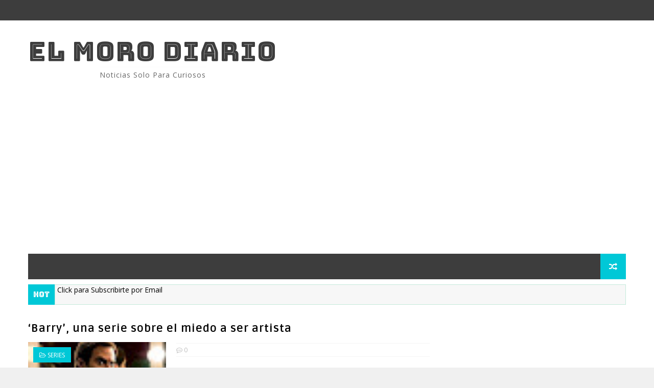

--- FILE ---
content_type: text/html; charset=UTF-8
request_url: http://elmundo.miapunte.com/2019/11/
body_size: 43518
content:
<!DOCTYPE html>
<html class='v2' dir='ltr' xmlns='http://www.w3.org/1999/xhtml' xmlns:b='http://www.google.com/2005/gml/b' xmlns:data='http://www.google.com/2005/gml/data' xmlns:expr='http://www.google.com/2005/gml/expr'>
<head>
<link href='https://www.blogger.com/static/v1/widgets/335934321-css_bundle_v2.css' rel='stylesheet' type='text/css'/>
<!-- [ Meta Tag SEO ] -->
<include expiration='7d' path='*.css'></include>
<include expiration='7d' path='*.js'></include>
<include expiration='3d' path='*.gif'></include>
<include expiration='3d' path='*.jpeg'></include>
<include expiration='3d' path='*.jpg'></include>
<include expiration='3d' path='*.png'></include>
<meta content='sat, 02 jun 2020 00:00:00 GMT' http-equiv='expires'/>
<meta charset='utf-8'/>
<meta content='width=device-width, initial-scale=1' name='viewport'/>
<meta content='blogger' name='generator'/>
<meta content='text/html; charset=UTF-8' http-equiv='Content-Type'/>
<link href='http://www.blogger.com/openid-server.g' rel='openid.server'/>
<link href='http://elmundo.miapunte.com/' rel='openid.delegate'/>
<link href='http://elmundo.miapunte.com/2019/11/' rel='canonical'/>
<title>noviembre 2019 - El Moro Diario</title>
<meta content='noindex' name='robots'/>
<meta content='' name='description'/>
<script type='application/ld+json'>{ "@context": "http://schema.org", "@type": "WebSite", "url": "http://elmundo.miapunte.com/", "potentialAction": { "@type": "SearchAction", "target": "http://elmundo.miapunte.com/?q={search_term}", "query-input": "required name=search_term" } }</script>
<meta content='noviembre 2019, El Moro Diario: noviembre 2019, El Moro Diario' name='keywords'/>
<meta content='YOUR KEYWORDS HERE' name='keywords'/>
<link href='http://elmundo.miapunte.com/feeds/posts/default' rel='alternate' title='El Moro Diario - Atom' type='application/atom+xml'/>
<link href='http://elmundo.miapunte.com/feeds/posts/default?alt=rss' rel='alternate' title='El Moro Diario - RSS' type='application/rss+xml'/>
<link href='http://www.blogger.com/feeds/2481500492126735704/posts/default' rel='alternate' title='El Moro Diario - Atom' type='application/atom+xml'/>
<link href='http://elmundo.miapunte.com/2019/11/' hreflang='x-default' rel='alternate'/>
<link href='/favicon.ico' rel='icon' type='image/x-icon'/>
<link href='https://plus.google.com/USER-GOOGLE-PLUS/posts' rel='publisher'/>
<link href='https://plus.google.com/USER-GOOGLE-PLUS/about' rel='author'/>
<link href='https://plus.google.com/USER-GOOGLE-PLUS' rel='me'/>
<meta content='CODE-VALIDATION-GOOGLE-WEBMASTER' name='google-site-verification'/>
<meta content='CODE-VALIDATION-BING-WEBMASTER' name='msvalidate.01'/>
<meta content='YOUR-COUNTRY' name='geo.placename'/>
<meta content='YOUR-NAME' name='Author'/>
<meta content='general' name='rating'/>
<meta content='YOUR-COUNTRY-CODE' name='geo.country'/>
<!-- [ Social Media Meta Tag ] -->
<meta content='El Moro Diario' property='og:site_name'/>
<meta content='https://blogger.googleusercontent.com/img/b/R29vZ2xl/AVvXsEiL0EPYh-vTibxkEsnETMpMAYiC7taH0m3q7tj1B_fwoGlBRkur7c0yw5fO2_Q7lIT_N3mhpnWThiRoTd6kv4H4dL_h8_ZcTNLtKL7Xl0eIRYAvCgIFHHCZ5E-F2GicLbkEiCg8U-_g-GM/s125-c/Logo+Psd.png' property='og:image'/>
<meta content='https://www.facebook.com/PROFILE-LINK' property='article:author'/>
<meta content='https://www.facebook.com/FAN-PAGE-FACEBOOK' property='article:publisher'/>
<meta content='CODE-APPLICATION-FACEBOOK' property='fb:app_id'/>
<meta content='CODE-ADMIN-FACEBOOK' property='fb:admins'/>
<meta content='en_US' property='og:locale'/>
<meta content='en_GB' property='og:locale:alternate'/>
<meta content='id_ID' property='og:locale:alternate'/>
<meta content='summary' name='twitter:card'/>
<meta content='El Moro Diario: noviembre 2019' name='twitter:title'/>
<meta content='USER-TWITTER' name='twitter:site'/>
<meta content='USER-TWITTER' name='twitter:creator'/>
<style id='page-skin-1' type='text/css'><!--
/*
-----------------------------------------------
Blogger Template Style
Name:        Sigma
Author :     http://www.Templatesyard.com
License:     Free Version
----------------------------------------------- */
/* Variable definitions
-----------------------
<Variable name="body.background" description="Background" type="background" color="#f0f0f0" default="$(color) url(https://blogger.googleusercontent.com/img/b/R29vZ2xl/AVvXsEjM0Yn3svnP4pvOMwElSwBi-lJol5p94USjxJXd5mlD8ZGcaGovUOm9I-hU4m4lRe3tEgQ-ZKUYqUlWmE5z4yOI5i4ch-Ogkphy7nByR3FgAjNgPowycgJXjmUvwVKgyVXkEpcSyhvUqbAH/s0-r/bg1.png) repeat fixed top left"/>
<Group description="Main Settings" selector="body">
<Variable name="maincolor" description="Primary Color" type="color" default="#00c8d7" />
<Variable name="darkcolor" description="Primary Text Color" type="color" default="#3d3d3d" />
</Group>
-----------------------
*/
html,body,.section,.widget,div,span,applet,object,iframe,h1,h2,h3,h4,h5,h6,p,blockquote,pre,a,abbr,acronym,address,big,cite,code,del,dfn,em,font,img,ins,kbd,q,s,samp,small,strike,strong,sub,sup,tt,var,dl,dt,dd,ol,ul,li,fieldset,form,label,legend,table,caption,tbody,tfoot,thead,tr,th,td,figure{margin:0;padding:0}html{overflow-x:hidden}a{text-decoration:none;color:#000}article,aside,details,figcaption,figure,footer,header,hgroup,menu,nav,section{display:block}table{border-collapse:separate;border-spacing:0}caption,th,td{text-align:left;font-weight:normal}blockquote:before,blockquote:after,q:before,q:after{content:""}.quickedit,.home-link{display:none}blockquote,q{quotes:"" ""}sup{vertical-align:super;font-size:smaller}code{font-family:'Courier New', Courier, monospace;font-size:12px;color:#272727}::selection{background:transparent;text-shadow:#000 0 0 2px}::-moz-selection{background:transparent;text-shadow:#000 0 0 2px}::-webkit-selection{background:transparent;text-shadow:#000 0 0 2px}::-o-selection{background:transparent;text-shadow:#000 0 0 2px}a img{border:none}ol,ul{padding:0;margin:0;text-align:left}ol li{list-style-type:decimal;padding:0 0 5px}ul li{list-style-type:disc;padding:0 0 5px}ul ul,ol ol{padding:0}.section,.widget,.widget ul{margin:0;padding:0}#navbar-iframe,.navbar,.Attribution,.post-author-widget,.post-author-social{height:0px;visibility:hidden;display:none}.feed-links,.post-footer-line.post-footer-line-1,.post-footer-line.post-footer-line-2,.post-footer-line.post-footer-line-3{display:none}.item-control{display:none !important}h2.date-header,h4.date-header{display:none;margin:1.5em 0 .5em}h1,h2,h3,h4,h5,h6{font-family:Ruda;font-weight:400;color:#2e2e2e}blockquote{padding:8px;background-color:#faebbc;border-top:1px solid #e1cc89;border-bottom:1px solid #e1cc89;margin:5px;background-image:url(https://blogger.googleusercontent.com/img/b/R29vZ2xl/AVvXsEh8cyE6yK4lolfcrTid__t6rvav00WVbuiDzd9qS-hkWmiAEKrZpM24YUlDOvnph0QHLI_wI7GxPOLfrYpVD-rLAtAzhtGBxjrXrytTDYV_eAReyx99pL4GIP7l4qxfo_EpG3J20kliwU4/s1600/openquote1.gif);background-position:top left;background-repeat:no-repeat;text-indent:23px}blockquote p{display:block;background-image:url(https://blogger.googleusercontent.com/img/b/R29vZ2xl/AVvXsEiYlUBJk4Yzvuh-d0wV8xRY-aKMkjslXvJ3v7idptd5tmCncLaHrFajbOWVT3il2faqLF9mwtdJWQrX_pTNfGtEqhyl9WnEQR1A2RarL-v0HiRg089qFtiFuTo1Xz0l0BS0HOfv8oLo2LE/s1600/closequote1.gif);background-repeat:no-repeat;background-position:bottom right}img{max-width:100%;vertical-align:middle;border:0}.widget iframe,.widget img{max-width:100%}.status-msg-border{border:1px solid #ff545a;background:#00c8d7}.status-msg-body{color:#3d3d3d;font-family:Ruda;letter-spacing:0px;font-weight:400}*{outline:0;transition:all .2s ease;-webkit-transition:all .2s ease;-moz-transition:all .2s ease;-o-transition:all .2s ease}body{color:#2e2e2e;font-family:'Open Sans', sans-serif;font-size:14px;font-weight:normal;line-height:21px;background:#f0f0f0 url(https://blogger.googleusercontent.com/img/b/R29vZ2xl/AVvXsEjM0Yn3svnP4pvOMwElSwBi-lJol5p94USjxJXd5mlD8ZGcaGovUOm9I-hU4m4lRe3tEgQ-ZKUYqUlWmE5z4yOI5i4ch-Ogkphy7nByR3FgAjNgPowycgJXjmUvwVKgyVXkEpcSyhvUqbAH/s0-r/bg1.png) repeat fixed top left}#body-wrapper{max-width:100%;margin:0 auto;background-color:#FFF;box-shadow:0 0 5px RGBA(0, 0, 0, 0.2)}.body-row{width:1170px}#content-wrapper{margin:0 auto;padding:20px 0 40px;overflow:hidden}#main-wrapper{float:left;width:68%;max-width:800px}#sidebar-wrapper{float:right;width:30%;max-width:340px}.top-bar{background:#3d3d3d}.top-bar-wrapper{position:relative;min-height:40px;color:#aaaaaa;margin:0 auto}.top-bar-social{float:right;padding:5px 0}.top-bar-social li{display:inline;padding:0;float:left;margin-right:5px}.top-bar-social .widget ul{padding:0}.top-bar-social .LinkList ul{text-align:center;margin:0 20px 0 0}.top-bar-social #social a{display:block;width:30px;height:30px;line-height:30px;font-size:15px;color:#eeeeee;transition:background 0.3s linear;-moz-transition:background 0.3s linear;-webkit-transition:background 0.3s linear;-o-transition:background 0.3s linear}.top-bar-social #social a:before{display:inline-block;font:normal normal normal 22px/1 FontAwesome;font-size:inherit;font-style:normal;font-weight:400;-webkit-font-smoothing:antialiased;-moz-osx-font-smoothing:grayscale}.top-bar-social .bloglovin:before{content:"\f004"}.top-bar-social .facebook:before{content:"\f09a"}.top-bar-social .twitter:before{content:"\f099"}.top-bar-social .gplus:before{content:"\f0d5"}.top-bar-social .rss:before{content:"\f09e"}.top-bar-social .youtube:before{content:"\f167"}.top-bar-social .skype:before{content:"\f17e"}.top-bar-social .stumbleupon:before{content:"\f1a4"}.top-bar-social .tumblr:before{content:"\f173"}.top-bar-social .vine:before{content:"\f1ca"}.top-bar-social .stack-overflow:before{content:"\f16c"}.top-bar-social .linkedin:before{content:"\f0e1"}.top-bar-social .dribbble:before{content:"\f17d"}.top-bar-social .soundcloud:before{content:"\f1be"}.top-bar-social .behance:before{content:"\f1b4"}.top-bar-social .digg:before{content:"\f1a6"}.top-bar-social .instagram:before{content:"\f16d"}.top-bar-social .pinterest:before{content:"\f0d2"}.top-bar-social .delicious:before{content:"\f1a5"}.top-bar-social .codepen:before{content:"\f1cb"}.top-bar-social ul#social a:hover{color:#00c8d7;opacity:1}.top-bar-menu{float:left}.top-menu ul{overflow:hidden;list-style:none;padding:0;margin:0}.top-menu ul li{float:left;display:inline-block;list-style:none;padding:0}.top-menu ul li a{padding:10px 16px;display:block;border:none !important;text-decoration:none;line-height:inherit;font-size:14px;font-weight:normal;color:#eeeeee;text-transform:capitalize;font-family:Ruda}.top-menu ul li a:hover{color:#00c8d7}#search-bar{position:absolute;right:0;top:0}.header-search{color:#fff;position:absolute;top:5px;right:0}.header-search i{font-style:normal;font-size:13px;cursor:pointer}.header-search .fa-times.active,.fa-search{display:inline-block}.header-search .fa-times,.fa-search.active{display:none}.search-form{display:none;position:absolute;top:35px;right:0;z-index:9999;transition:none}.search-form input{border:0;background-color:#00c8d7;height:36px;text-indent:5px;color:#fff}.search-form button{border:none;border-radius:3px;color:#ffffff;cursor:pointer;font-size:14px;height:36px;width:36px;position:relative;background:#ff6644}.iconheader{position:relative;float:right}.iconheader a i{font-size:18px;line-height:80px;margin-left:10px;color:#999}.iconheader a i:hover{color:#E80007}.header-wrap{background:#fff}#header-wrappers{color:#fff;padding:30px 0;margin:0 auto}#header-inner{background-position:left;background-repeat:no}.headerleft img{height:auto;max-height:100%;margin:0}.headerleft h1,.headerleft h1 a,.headerleft h1 a:hover,.headerleft h1 a:visited{font-family:'Bungee Inline', cursive;color:#3d3d3d;font-size:52px;font-weight:normal;line-height:1.2em;margin:0;padding:0 0 5px;text-decoration:none;text-transform:uppercase;letter-spacing:1px}.headerleft h3{font-weight:400;margin:0;padding:0}.headerleft .description{color:#666;margin:0;padding:0 0 10px;text-transform:capitalize;text-align:center;text-indent:0;letter-spacing:1px}.headerleft{float:left;margin:0;padding:0;width:auto}.headerright{float:right;margin:0;padding:1px 0 0;width:730px}.headerleft .description span{border-top:1px solid rgba(241, 241, 241, 0.25);padding:5px 0 0}.selectnav{display:none}.tm-menu{font-weight:400;margin:0 auto;height:50px}ul#nav1{list-style:none;margin:0;padding:0}#menu .widget{display:none}#menu{height:50px;position:relative;text-align:center;z-index:15;margin:0 auto;background:#3d3d3d;padding-right:50px}.menu-wrap{margin:0 auto;position:relative}#menu ul > li{position:relative;vertical-align:middle;display:inline-block;padding:0;margin:0}#menu ul > li > a{color:#fff;font-size:14px;font-weight:600;line-height:50px;display:inline-block;text-transform:uppercase;text-decoration:none;letter-spacing:1px;margin:0;padding:0 12px;font-family:Ruda}#menu ul > li > ul > li:first-child > a{padding-left:12px}#menu ul > li > ul{position:absolute;background:#4d4d4d;top:100%;left:0;min-width:180px;padding:0;z-index:99;margin-top:0;visibility:hidden;opacity:0;-webkit-transform:translateY(10px);-moz-transform:translateY(10px);transform:translateY(10px)}#menu ul > li > ul > li > ul{position:absolute;top:0;left:180px;width:180px;background:#5d5d5d;z-index:99;margin-top:0;margin-left:0;padding:0;border-left:1px solid #6d6d6d;visibility:hidden;opacity:0;-webkit-transform:translateY(10px);-moz-transform:translateY(10px);transform:translateY(10px)}#menu ul > li > ul > li{display:block;float:none;text-align:left;position:relative;border-bottom:1px solid;border-top:none;border-color:#8d8d8d}#menu ul > li > ul > li:last-child{border:0}#menu ul li:after{content:"|";display:block;position:absolute;margin:auto;top:-20px;right:-5px;bottom:0;width:8px;height:8px;text-align:center;font-weight:400;font-size:20px;text-rendering:auto;-webkit-font-smoothing:antialiased;-moz-osx-font-smoothing:grayscale;color:#5c5c5c}#menu ul li.parent ul li:after,#menu ul li:last-child:after{display:none}#menu ul > li:hover{background-color:#00c8d7}#menu ul > li > ul > li a{font-size:11px;display:block;color:#fff;line-height:35px;text-transform:uppercase;text-decoration:none;margin:0;padding:0 12px;border-right:0;border:0}#menu ul > li.parent > a:after{content:'\f107';font-family:FontAwesome;float:right;margin-left:5px}#menu ul > li:hover > ul,#menu ul > li > ul > li:hover > ul{opacity:1;visibility:visible;-webkit-transform:translateY(0);-moz-transform:translateY(0);transform:translateY(0)}#menu ul > li > ul > li.parent > a:after{content:'\f105';float:right}.ty-ran-yard{position:absolute;right:0;top:0;z-index:99}.ty-ran-yard span{list-style:none}.ty-ran-yard a.ran-sym{background-color:#00c8d7;cursor:pointer;display:block;height:50px;text-align:center;position:relative;right:0;top:0;width:50px;border-radius:0;box-sizing:border-box}.ty-ran-yard a.ran-sym:hover{background-color:#6d6d6d}.ty-ran-yard a.ran-sym:before{color:#fff;content:'\f074';font-family:FontAwesome;font-size:16px;text-rendering:auto;-webkit-font-smoothing:antialiased;-moz-osx-font-smoothing:grayscale;line-height:50px}.news-tick-bar{margin:10px 0 0;width:auto}.ticker .title{float:left;height:40px;font-size:15px;color:#fff;line-height:40px;font-weight:400;overflow:hidden;padding:0 10px;background:#00c8d7;font-family:Bungee inline}.ticker .title .fa{margin-right:10px;background:#fff;padding:5px 6px;border-radius:100%;color:#00c8d7}.ticker .widget-content{height:40px;box-sizing:border-box;overflow:hidden;padding:0 4px;border:1px solid rgba(14, 185, 117, 0.22)}.ticker .widget-content li{float:left;margin-left:30px;display:inline-block;height:38px;line-height:38px;padding:0}.ticker .widget{height:40px;overflow:hidden;background-color:#f7f7f7}.tk-thumb{float:left;margin:4px 10px 0 0}.tk-img{position:relative;display:block;width:35px;height:30px;overflow:hidden}.ticker .post-tag{display:inline-block;background-color:#00c8d7;color:#fff;margin-right:10px;font-weight:400;border-radius:2px;height:18px;line-height:18px;padding:0 6px;font-size:10px;text-transform:uppercase;position:relative;margin-top:10px;float:left}.ticker .tyard-title{font-size:14px;font-weight:400;display:inline-block}.ticker .tyard-title a{color:#3d3d3d}.ticker .tyard-title a:hover{color:#00c8d7}.tickercontainer,.tickercontainer .mask,ul.newsticker{-webkit-transition:all 0 linear;-moz-transition:all 0 linear;-o-transition:all 0 linear;transition:all 0 linear;list-style:none;margin:0}.tickercontainer{margin:0;padding:0;overflow:hidden}.tickercontainer .mask{position:relative;overflow:hidden}.newsticker{position:relative;list-style-type:none;margin:0;padding:0}ul.newsticker{-webkit-transition:all 0s linear;-moz-transition:all 0s linear;-o-transition:all 0s linear;transition:all 0s linear;position:relative;list-style-type:none;margin:0;padding:0}.tickeroverlay-left{display:none}.tickeroverlay-right{display:none}.sidebar .widget{margin-bottom:20px;position:relative}.sidebar h2{position:relative;overflow:hidden;margin:0;font-size:18px;vertical-align:middle;padding:0 0 10px 0;border-bottom:1px solid rgba(0,0,0,.1);font-weight:700}.sidebar h2:after{content:'';display:inline-block;position:absolute;height:15px;top:0;margin:3px 0 12px 10px;width:100%;background:url(https://blogger.googleusercontent.com/img/b/R29vZ2xl/AVvXsEjBWPIH0JPnJDw-YLDrV5i3GD4Ms1vThcypb71DZG4c8eI-37AFRPghjPjtEdgkDdJITf3SrmvoE1nQJ4NGmAMQpkdfaqlqRaMz8qvZKzKg1TFQ8DuaOM9_8qaTJcW80BvxtyoORDu-fzXM/s1600/repeat-bg.png)repeat}.sidebar ul,.sidebar li{list-style-type:none;margin:0;padding:0}.sidebar .widget-content{padding:10px 0}.menu-tab li a,.sidetabs .section{transition:all 0s ease;-webkit-transition:all 0s ease;-moz-transition:all 0s ease;-o-transition:all 0s ease;-ms-transition:all 0s ease}.menu-tab{display:flex;clear:both;padding:0;margin:0}.sidetabs .widget h2{display:none}.menu-tab li{width:33.3%;float:left;display:inline-block;padding:0;position:relative}.menu-tab li.active:after{content:"";border-top:10px solid #00c8d7;border-left:10px solid transparent;border-right:10px solid transparent;position:absolute;bottom:-8px;left:14px}.menu-tab li a{font-family:Ruda;height:32px;text-align:center;padding:0;font-weight:400;display:block;color:#fff;background-color:#3d3d3d;font-size:14px;line-height:32px;letter-spacing:1.5px;text-transform:uppercase}.menu-tab li.active a{color:#fff;background-color:#00c8d7}.menu-tab li{display:none}.hide-tab{display:inline-block !important}#tabside3{margin-bottom:15px}.sidetabs .widget-content{padding:15px 0 0}.tyard-wrapper{margin:0 0 10px}.preload{opacity:0}.comload{opacity:1}.tyard .ty-first{width:60%;position:relative;float:left;padding-right:1.4%;box-sizing:border-box;overflow:hidden}.tyard .ty-feat-image{width:100%;position:relative;overflow:hidden}.tyard .ty-first .tyard-thumb,.tyard .ty-img{height:300px}.templatesyard .ty-first .tyard-thumb{position:relative;width:100%;height:200px}.tyard-thumb{overflow:hidden}.tyard .ty-first .tyard-thumb,.tyard .ty-img{height:300px !important}.templatesyard .ty-img{width:100%;height:200px;position:relative;display:block}.ty-first .ty-img:after{content:no-close-quote;position:absolute;left:0;bottom:0;width:100%;height:151px;background:url(https://blogger.googleusercontent.com/img/b/R29vZ2xl/AVvXsEjIEIJMmW1SMbufAW5cnS652L_PrANlhlvWKOvmXwRMdtrOXsu7vQt2MwOH6UnV2bRRwFC9muH_eG5TWVRhIfSTVlcORHlx15_6Wqwgn6Y8CiEeG8Z7SVmsVagWGxAj_9JtBmBBh5zFAp0/s1600-r/metabg.png) repeat-x;opacity:.8}.templatesyard .ty-feat .ty-rest .yard-img:after{content:no-close-quote;position:absolute;left:0;bottom:0;width:100%;height:110px;background:url(https://blogger.googleusercontent.com/img/b/R29vZ2xl/AVvXsEjIEIJMmW1SMbufAW5cnS652L_PrANlhlvWKOvmXwRMdtrOXsu7vQt2MwOH6UnV2bRRwFC9muH_eG5TWVRhIfSTVlcORHlx15_6Wqwgn6Y8CiEeG8Z7SVmsVagWGxAj_9JtBmBBh5zFAp0/s1600-r/metabg.png) repeat-x;opacity:.8}.ty-first .tyard-thumb .yard-label{position:absolute;top:15px;left:15px;z-index:2}.ty-first .tyard-thumb .yard-label a{background:#00c8d7;color:#fff;text-transform:uppercase;height:20px;line-height:20px;display:inline-block;padding:0 6px;font-size:11px;font-weight:400;border-radius:2px}.tyard .ty-first .ty-con-yard,.column .ty-first .ty-con-yard{position:absolute;bottom:0;width:100%;z-index:2;padding:15px;box-sizing:border-box}.tyard .ty-first .ty-con-yard .tyard-title a,.column .ty-first .ty-con-yard .tyard-title a{display:block;font-size:19px;color:#fff;font-weight:400;line-height:1.4em;margin-bottom:5px}.ty-con-yard .yard-auth-ty,.ty-con-yard .ty-time{color:#ccc}.recent-summary{display:block;color:#ccc;padding:10px 0}.tyard .ty-feat .ty-rest{overflow:hidden;display:block;padding:0;position:relative}.tyard .ty-feat .ty-rest:last-child{padding-top:10px;margin-top:10px}.templatesyard .ty-feat .ty-rest .tyard-thumb{width:100%;height:140px;vertical-align:middle}.templatesyard .ty-feat .ty-rest .yard-img{width:100%;height:140px;position:relative;display:block}.tyimg-lay{position:absolute;left:0;top:0;z-index:1;width:100%;height:100%;background-color:rgba(40,35,40,0.05)}.templatesyard .ty-feat .ty-rest .yard-tent-ty{position:absolute;bottom:0;width:100%;z-index:2;padding:15px;box-sizing:border-box}.tyard .ty-rest .yard-tent-ty .tyard-title{overflow:hidden;line-height:0;margin:0 0 2px;padding:0}.tyard .ty-rest .yard-tent-ty .tyard-title a{color:#fff;font-weight:400;font-size:13px;line-height:1.5em}.breadcrumbs .fa-times:before{margin:0 5px}.breadcrumbs{margin:0;font-size:13px;padding:0}.breadcrumbs i{color:#00c8d7;font-size:8px !important}.breadcrumbs span a.bhome{color:#00c8d7}.breadcrumbs span,.breadcrumbs span a{color:#000}.breadcrumbs span a:hover{color:#00c8d7}article{padding:0;overflow:hidden}.post-outer{padding:0 0 20px 0}.post{display:block;overflow:hidden;word-wrap:break-word;background:#ffffff}.item .post-head{position:relative;margin:10px 0;border-bottom:2px solid #eee}.post-head h1{color:#000;font-size:32px;font-weight:400;line-height:44px;border-bottom:2px solid #555;display:inline-block;position:relative;top:2px}.post h2{margin-bottom:12px;line-height:37px;font-size:22px;font-weight:700}.post h2 a{color:#000;letter-spacing:1px}.post h2{margin:0 0 10px;padding:0}.retitle h2{margin:8px 0;display:block}.post-body{margin:0px;padding:10px;font-size:14px;line-height:26px;box-sizing:border-box}.post-home-image{float:left;width:270px;height:182px;margin-right:20px;position:relative}.post-home-image .post-thumb{width:100%;height:182px;position:relative;display:block;overflow:hidden}.post-home-image .post-thumb a{width:100%;height:182px;display:block;transition:all .3s ease-out !important;-webkit-transition:all .3s ease-out !important;-moz-transition:all .3s ease-out !important;-o-transition:all .3s ease-out !important}.index .post-labels,.archive .post-labels{position:absolute;top:10px;left:10px;padding:8px 12px 6px;background:#00c8d7;color:#fff;font-size:12px;text-transform:uppercase;display:inline-block;z-index:9}.index .post-labels a,.archive .post-labels a{color:#fff}.date-header{color:#bdbdbd;display:block;font-size:12px;font-weight:400;line-height:1.3em;margin:0 !important;padding:0}.date-header a{color:#bdbdbd}.date-header .read-more{background:#3d3d3d;padding:5px 12px !important;display:inline-block;vertical-align:middle;margin:10px 0 0;font-size:12px;text-transform:capitalize;border-radius:2px;color:#f7f7f7;font-weight:bold;white-space:nowrap;font-family:Ruda}.read-more:hover{background:#00c8d7;color:#fff}.post-header{padding:10px;margin-bottom:10px}#meta-post{border-top:1px solid #f5f5f5;border-bottom:1px solid #f5f5f5;padding:5px 0}.post-meta{color:#bdbdbd;display:block;font-size:13px;font-weight:400;line-height:21px;margin:0;padding:0}.post-meta a,.post-meta i{color:#CBCBCB}.post-timestamp{margin-left:5px}.resumo{margin-top:10px;color:#919191}.resumo span{display:block;font-size:15px;line-height:25px;text-align:justify}.post-body img{max-width:100%;padding:10px 0;position:relative;margin:0 auto}.post h3{font-size:18px;margin-top:20px;margin-bottom:10px;line-height:1.1}.second-meta{display:none}.comment-link{white-space:normal}#blog-pager{clear:both;text-align:center;padding:15px 0;background:#ffffff;color:#4d4d4d}.displaypageNum a,.showpage a,.pagecurrent,.blog-pager-older-link,.blog-pager-newer-link{padding:5px 13px;margin-right:8px;color:#fff;background-color:#3d3d3d;border:1px solid #2d2d2d;display:inline-block;line-height:20px;-moz-border-radius:2px;-webkit-border-radius:2px;border-radius:2px;margin-top:10px}.displaypageNum a:hover,.showpage a:hover,.pagecurrent,.blog-pager-older-link:hover,.blog-pager-newer-link:hover{background:#00c8d7;border:1px solid #1bcdda;text-decoration:none;color:#fff}.showpageOf{display:none !important;overflow:hidden}#blog-pager .pages{margin:10px 0;border:none}.item .post-footer .label-head .label-title{color:#fff;padding:3px 8px;font-size:13px;background-color:#00c8d7}.item .post-footer .label-head a{color:#fff;padding:3px 8px;font-size:13px;background-color:#3d3d3d}.ty-post-share{margin:10px 0 0;font-size:12px;padding:0}.ty-post-share ul{padding:0;overflow:hidden;list-style:none}.ty-post-share li{display:block;float:left;width:25%;text-align:center}.ty-post-share li.ty-twitter a{background:#4b96d7}.ty-post-share li.ty-facebook a{background:#2a3e8c}.ty-post-share li.ty-pinterest a{background:#ae0000}.ty-post-share a{display:block;width:100%;font-size:12px;padding:1em;color:#fff;background:#000;font-weight:bold;text-transform:uppercase;letter-spacing:1px}.ty-post-share a .fa{font-size:18px;margin-right:15px}.ty-author-box{border:1px solid #f2f2f2;background:#f8f8f8;overflow:hidden;padding:10px;margin:10px 0}.ty-author-box img{float:left;margin-right:10px;object-fit:cover}.ty-author-box p{padding:0;-webkit-margin-before:0;-webkit-margin-after:0}.ty-author-box b{font-family:Ruda;font-weight:700;font-style:normal;letter-spacing:1px;font-size:20px}.ty-author-box ul{overflow:hidden;padding:0;margin:6px}.ty-author-box ul li:first-child{margin-left:0}.ty-author-box ul li{float:left;margin-left:7px;text-align:center;font-size:.875rem;border-radius:3px;list-style-type:none;padding:0}.ty-author-box ul li a{display:block;padding:8px 10px;background:#eee}.ty-author-box ul li a:hover{background:#00c8d7;color:#fff}#related-posts{margin-bottom:10px}#related-posts .related-text{display:none}.related li{width:32%;position:relative;overflow:hidden;float:left;display:block;box-sizing:border-box;margin:0 0 0 2%;padding:0}.related li:first-child,.related li:nth-child(4){margin-left:0}.related li h3{margin-top:0}.related-thumb{width:100%;height:120px;overflow:hidden;border-radius:2px}.related li .related-img{width:100%;height:120px;display:block;transition:all .3s ease-out !important;-webkit-transition:all .3s ease-out !important;-moz-transition:all .3s ease-out !important;-o-transition:all .3s ease-out !important}.related li .related-img:hover{-webkit-transform:scale(1.1) rotate(-1.5deg) !important;-moz-transform:scale(1.1) rotate(-1.5deg) !important;transform:scale(1.1) rotate(-1.5deg) !important;transition:all .3s ease-out !important;-webkit-transition:all .3s ease-out !important;-moz-transition:all .3s ease-out !important;-o-transition:all .3s ease-out !important}.related-title a{font-size:15px;line-height:1.35em;padding:10px 5px 10px 0;font-weight:400;color:#010101;display:block}.related-title a:hover{color:#777;text-decoration:underline}.comment-form{overflow:hidden}iframe.blogger-iframe-colorize,iframe.blogger-comment-from-post{height:283px !important}.comments-title{position:relative;clear:both;z-index:1;margin:0;line-height:33px}.comments-title h2{display:inline-block;position:relative;background-color:#fff;color:#1c1c1c;font-size:18px;letter-spacing:-.4px;text-transform:uppercase;font-weight:700;z-index:1;margin:0;padding-right:15px}.comments-title:after{content:"";position:absolute;z-index:0;top:14px;left:0;width:100%;height:5px;background-color:#F5F5F5}.comments{clear:both;margin:0;color:#1c1c1c;background:#ffffff;padding:10px 0}.comments h4{color:#000;font-size:14px;padding:5px 20px;font-weight:700;letter-spacing:1.5px;text-transform:Uppercase;position:relative;text-align:center;background:#ffffff;z-index:1;margin-bottom:15px}.comments h4:after{content:'';position:absolute;bottom:0;left:50%;width:40px;height:2px;background:#000;margin-left:-20px}.comments .comments-content{margin:0;padding:0}.comments .comments-content .comment{margin-bottom:0;padding-bottom:8px}.comments .comments-content .comment:first-child{padding-top:0}.facebook-tab,.fb_iframe_widget_fluid span,.fb_iframe_widget iframe{width:100% !important}.comments .item-control{position:static}.comments .avatar-image-container{float:left;overflow:hidden;position:absolute}.comments .avatar-image-container,.comments .avatar-image-container img{height:45px;max-height:45px;width:45px;max-width:45px;border-radius:0}.comments .comment-block{overflow:hidden;padding:0 0 10px}.comments .comment-block,.comments .comments-content .comment-replies{margin-left:60px;margin-top:0}.comments .comments-content .inline-thread{padding:0}.comments .comment-actions{float:left;width:100%;position:relative;margin:0}.comments .comments-content .comment-header{font-size:14px;display:block;overflow:hidden;clear:both;margin:0 0 3px;padding:0 0 5px;border-bottom:1px dotted #f5f5f5}.comments .comments-content .user{font-style:normal;font-weight:500;display:block;font-size:16px}.comments .comments-content .icon.blog-author{display:none}.comments .comments-content .comment-content{float:left;text-align:left;font-size:13px;line-height:1.4em;color:#656565}.comments .comment .comment-actions a{margin-right:5px;padding:2px 5px;color:#fff;font-weight:400;background-color:#000;font-size:10px}.comments .comment .comment-actions a:hover{color:#fff;background-color:#00c8d7;text-decoration:none}.comments .comments-content .datetime{color:#999;float:left;font-size:11px;position:relative;font-style:italic;margin:2px 0 0;display:block}.comments .comments-content .datetime:before{content:'\f017';font-family:fontawesome;font-style:normal;margin-right:3px}.comments .comments-content .comment-header a{color:inherit}.comments .comments-content .comment-header a:hover{color:#00c8d7}.comments .thread-toggle{margin-bottom:4px}.comments .thread-toggle .thread-arrow{height:7px;margin:0 3px 2px 0}.comments .thread-expanded{padding:8px 0 0}.comments .comments-content .comment-thread{margin:0}.comments .continue a{padding:0 0 0 60px;font-weight:400}.comments .comments-content .loadmore.loaded{margin:0;padding:0}.comments .comment-replybox-thread{margin:0}.blogger-tab{display:block}.cmm-tabs .content-tab{background-color:transparent;padding:0}.cmm-tabs-header{margin-bottom:10px;border-bottom:2px solid #eee;position:relative}.cmm-tabs-header h3{display:inline-block;font-size:18px;margin:0;border-bottom:2px solid #777;color:#010101;top:2px;font-weight:500;padding-bottom:2px}.cmm-tabs-header h3 h9{display:none}.cmm-tabs-header .wrap-tab a{height:auto;line-height:1.2em;padding:8px 5px;display:block;text-align:center}.cmm-tabs-header .wrap-tab li{float:left;width:33%;padding:0}.facebook-tab,.fb_iframe_widget_fluid span,.fb_iframe_widget iframe{width:100% !important}.cmm-tabs.simplyTab .content-tab{background-color:transparent;padding:0;margin-top:20px}.cmm-tabs.simplyTab .wrap-tab li a{text-transform:uppercase;color:#FFF;font-weight:500;background-color:#3d3d3d;font-size:12px}.cmm-tabs.simplyTab .wrap-tab li a.activeTab{background-color:#00c8d7;color:#fff}.cmm-tabs.simplyTab .wrap-tab li{margin:0;list-style:none}.wrap-tab{list-style:none}.content-tab{transition:all .0s ease;-webkit-transition:all .0s ease;-moz-transition:all .0s ease;-o-transition:all .0s ease}#lower{margin:auto;padding:0px 0px 10px 0px;width:100%;background:#3d3d3d;border-bottom:1px solid #222222}#lower-wrapper{margin:auto;padding:20px 0px 20px 0px}#lowerbar-wrapper{float:left;margin:0px 5px auto;padding-bottom:20px;width:32%;text-align:justify;color:#ddd;line-height:1.6em;word-wrap:break-word;overflow:hidden;max-width:375px}.lowerbar{margin:0;padding:0}.lowerbar .widget{margin:0;padding:10px 20px 0px 20px;box-sizing:border-box}.lowerbar h2{position:relative;overflow:hidden;margin:0;font-size:18px;vertical-align:middle;padding:0 0 10px 0;border-bottom:1px solid rgba(0, 200, 215, 0.18);font-weight:700;color:#fff;clear:both}.lowerbar h2:after{content:'';display:inline-block;position:absolute;height:15px;top:0;margin:3px 0 12px 10px;width:100%;background:url(https://blogger.googleusercontent.com/img/b/R29vZ2xl/AVvXsEjBWPIH0JPnJDw-YLDrV5i3GD4Ms1vThcypb71DZG4c8eI-37AFRPghjPjtEdgkDdJITf3SrmvoE1nQJ4NGmAMQpkdfaqlqRaMz8qvZKzKg1TFQ8DuaOM9_8qaTJcW80BvxtyoORDu-fzXM/s1600/repeat-bg.png)repeat}.lowerbar ul{margin:0 auto;padding:0;list-style-type:none}.lowerbar li{display:block;line-height:1.6em;margin-left:0 !important;list-style-type:none}.lowerbar li a{text-decoration:none;color:#DBDBDB}.lowerbar li a:hover{text-decoration:none}.lowerbar li:hover{display:block}.lowerbar .PopularPosts ul li a,.lowerbar,.lowerbar .ty-bonus .ty-bonos-entry a,.lowerbar .tyard-komet a{color:#fff}.lowerbar .PopularPosts .widget-content ul li{border-bottom:1px solid rgb(51, 51, 51);border-top:0}.lowerbar .ty-bonus .ty-wow{border-bottom:1px solid rgb(51, 51, 51);border-top:0}.lowerbar .PopularPosts .widget-content ul li:last-child{border:0}.lowerbar .widget-content{padding:10px 0}#ty_footer{background:#2d2d2d;color:#fff;font-weight:300;padding:15px 0px}.ty-copy-container{margin:0 auto;overflow:hidden}.ty_footer_copyright a{color:#fff}.ty_footer_copyright{text-align:left;display:inline-block;line-height:30px}.bottom-bar-social{float:right;padding:0 0}.bottom-bar-social li{display:inline;padding:0;float:left;margin-right:5px}.bottom-bar-social .widget ul{padding:0}.bottom-bar-social .LinkList ul{text-align:center}.bottom-bar-social #social a{display:block;width:30px;height:30px;line-height:30px;font-size:15px;color:#fff}.bottom-bar-social #social a:before{display:inline-block;font:normal normal normal 22px/1 FontAwesome;font-size:inherit;font-style:normal;font-weight:400;-webkit-font-smoothing:antialiased;-moz-osx-font-smoothing:grayscale}.bottom-bar-social .bloglovin:before{content:"\f004"}.bottom-bar-social .facebook:before{content:"\f09a"}.bottom-bar-social .twitter:before{content:"\f099"}.bottom-bar-social .gplus:before{content:"\f0d5"}.bottom-bar-social .rss:before{content:"\f09e"}.bottom-bar-social .youtube:before{content:"\f167"}.bottom-bar-social .skype:before{content:"\f17e"}.bottom-bar-social .stumbleupon:before{content:"\f1a4"}.bottom-bar-social .tumblr:before{content:"\f173"}.bottom-bar-social .vine:before{content:"\f1ca"}.bottom-bar-social .stack-overflow:before{content:"\f16c"}.bottom-bar-social .linkedin:before{content:"\f0e1"}.bottom-bar-social .dribbble:before{content:"\f17d"}.bottom-bar-social .soundcloud:before{content:"\f1be"}.bottom-bar-social .behance:before{content:"\f1b4"}.bottom-bar-social .digg:before{content:"\f1a6"}.bottom-bar-social .instagram:before{content:"\f16d"}.bottom-bar-social .pinterest:before{content:"\f0d2"}.bottom-bar-social .delicious:before{content:"\f1a5"}.bottom-bar-social .codepen:before{content:"\f1cb"}.bottom-bar-social ul#social a:hover{color:#00c8d7;opacity:1}select#BlogArchive1_ArchiveMenu{width:100%;padding:10px;border-color:#777}#adwidegt1 .widget,#adwidegt2 .widget,#adwidegt3 .widget{width:728px;max-height:90px;padding:0;max-width:100%;box-sizing:border-box;display:none}#adwidegt1 .widget{margin:15px auto 10px !important;display:block !important}#adwidegt2 .widget{margin:15px auto 0 !important}#adwidegt1 .widget h2,#adwidegt2 .widget h2,#adwidegt3 .widget h2{display:none;visibility:hidden}.ads-posting{margin:10px 0 0}.post-footer .ads-posting{margin:15px 0 0}.contact-form-name,.contact-form-email,.contact-form-email-message,.contact-form-widget{max-width:none}.contact-form-name,.contact-form-email,.contact-form-email-message{background-color:#EBEBEB;border:1px solid #ccc}.contact-form-button-submit{max-width:none;width:100%;height:35px;border:0;background-image:none;background-color:#00c8d7 !important;cursor:pointer;font-style:normal;font-weight:400}.contact-form-name:focus,.contact-form-email:focus,.contact-form-email-message:focus{border:0;box-shadow:none}.contact-form-name:hover,.contact-form-email:hover,.contact-form-email-message:hover{border:0}.contact-form-button-submit:hover{background-color:#303030;background-image:none;border:0}.sidebar .FollowByEmail > h3.title,.sidebar .FollowByEmail .title-wrap{margin-bottom:0}#FollowByEmail1{clear:both}.FollowByEmail td{width:100%;float:left;box-sizing:border-box}.FollowByEmail .follow-by-email-inner .follow-by-email-submit{margin-left:0;width:100%;border-radius:0;height:30px;font-size:11px;color:#fff;background-color:#00c8d7;font-family:Ruda;text-transform:uppercase;font-weight:700;letter-spacing:1px}.FollowByEmail .follow-by-email-inner .follow-by-email-submit:hover{background-color:#000}.FollowByEmail .follow-by-email-inner .follow-by-email-address{padding-left:10px;height:30px;border:1px solid #FFF;margin-bottom:5px;box-sizing:border-box;font-size:11px;font-family:inherit}.FollowByEmail .follow-by-email-inner .follow-by-email-address:focus{border:1px solid #FFF}.FollowByEmail .widget-content{background-color:#2b2b2b;box-sizing:border-box;padding:10px}.lowerbar .FollowByEmail .widget-content{margin-top:10px}.FollowByEmail .widget-content:before{content:"Enter your email address to subscribe to this blog and receive notifications of new posts by email.";font-size:14px;color:#f2f2f2;line-height:1.4em;margin-bottom:5px;display:block;padding:0 2px}.ty-bonus .ty-wow{overflow:hidden;border-bottom:1px solid #F5F5F5;padding:10px 0}.ty-bonus .ty-wow:first-child{padding-top:0}.ty-bonus .ty-wow:last-child{border-bottom:none}.ty-bonus .ty-thumb-bonos{position:relative;float:left;margin:0 !important;width:80px;height:60px;overflow:hidden;display:block;vertical-align:middle}.ty-bonus .ty-bonus-con{padding-left:10px;display:table-cell}.ty-bonus .ty-bonos-entry{overflow:hidden;line-height:0;margin:0 0 2px;padding:0}.ty-bonus .ty-bonos-entry a{color:#3d3d3d;font-weight:400;font-size:13px;line-height:1.5em}.ty-bonus .ty-bonos-entry a:hover{color:#00c8d7}.ty-bonus .ty-thumb-bonos:hover .tyimg-lay{background-color:rgba(40, 35, 40, 0.3)}.yard-auth-ty{margin-right:10px}.yard-auth-ty::before{content:'\f007';font-family:fontawesome;color:#bbb;margin-right:5px}.yard-auth-ty,.ty-time{color:#bdbdbd;font-size:12px;font-weight:400}.ty-time:before{content:'\f133';font-family:fontawesome;color:#bbb;margin-right:5px}.sidebar .PopularPosts .widget-content ul li:first-child,.sidebar .ty-bonus .ty-wow:first-child{padding-top:0;border-top:0}.sidebar .PopularPosts .widget-content ul li:last-child,.sidebar .ty-bonus .ty-wow:last-child{padding-bottom:0}.tyard-komet .ty-komet .ty-komet-tar{position:relative;overflow:hidden;padding:0;width:55px;height:55px;float:left;margin:0 10px 0 0}.tyard-komet .ty-komet{background:none !important;clear:both;list-style:none;word-break:break-all;display:block;border-top:1px solid #F5F5F5;border-bottom:0 !important;overflow:hidden;margin:0;padding:10px 0}.tyard-komet .ty-komet:first-child{padding-top:0;border-top:0}.tyard-komet .ty-komet:last-child{padding-bottom:0}.tyard-komet .ty-komet span{color:#bdbdbd;display:block;line-height:1.2em;text-transform:lowercase;font-size:12px;font-style:italic;font-weight:400;overflow:hidden;background:#f9f9f9;height:38px;margin-top:5px;box-sizing:border-box;padding:5px 8px}.yardimg-komet{width:55px;height:55px;float:left;margin:0 10px 0 0}.tyard-komet a{color:#3d3d3d;position:relative;font-size:13px;text-transform:capitalize;display:block;overflow:hidden;font-weight:400}.tyard-komet a:hover{color:#00c8d7}.tyard-komet{list-style:none;padding:0}.cloud-label-widget-content{display:inline-block;text-align:left}.cloud-label-widget-content .label-size{display:inline-block;float:left;font-size:12px;line-height:normal;margin:0 5px 5px 0;opacity:1}.cloud-label-widget-content .label-size a{background:#efefef;color:#000;float:left;font-weight:400;line-height:100%;margin:0;padding:8px 10px;text-transform:uppercase;transition:all .6s;letter-spacing:1.5px;font-family:Ruda}.cloud-label-widget-content .label-size a:hover,.cloud-label-widget-content .label-size a:active{background:#00c8d7;color:#fff}.cloud-label-widget-content .label-size .label-count{display:none}.list-label-widget-content li{display:block;padding:8px 0;border-bottom:1px solid #ececec;position:relative}.list-label-widget-content li a:before{content:'\203a';position:absolute;left:0px;top:5px;font-size:22px;color:#10b765}.lowerbar .list-label-widget-content li a{color:#fff}.lowerbar .list-label-widget-content li{border-bottom:1px solid rgb(51, 51, 51);border-top:0}.lowerbar .list-label-widget-content li:last-child{border:0}.list-label-widget-content li a{color:#282828;font-size:14px;padding-left:20px;font-weight:400;text-transform:capitalize;font-family:Ruda;letter-spacing:1.5px}.list-label-widget-content li span:last-child{color:#f6b2ca;font-size:12px;font-weight:700;position:absolute;top:9px;right:0}.PopularPosts .item-thumbnail{margin:0 15px 0 0 !important;width:80px;height:60px;float:left;overflow:hidden;position:relative}.PopularPosts .item-thumbnail a{position:relative;display:block;overflow:hidden;line-height:0}.PopularPosts ul li img{width:90px;height:65px;object-fit:cover;padding:0;transition:all .3s ease}.PopularPosts .widget-content ul li{overflow:hidden;padding:10px 0;border-top:1px solid #f2f2f2}.sidebar .PopularPosts .widget-content ul li:first-child,#sidetabs .PopularPosts .widget-content ul li:first-child{padding-top:0;border-top:0}.sidebar .PopularPosts .widget-content ul li:last-child,.sidebar .ty-bonus .ty-wow:last-child,.tab-widget .PopularPosts .widget-content ul li:last-child,.tab-widget .ty-bonus .ty-wow:last-child{padding-bottom:0}.PopularPosts ul li a{color:#3d3d3d;font-weight:400;font-size:13px;line-height:1.4em;transition:color .3s;font-family:Ruda;letter-spacing:1.5px}.PopularPosts ul li a:hover{color:#a0d3db}.PopularPosts .item-title{margin:0 0 4px;padding:0;line-height:0}.item-snippet{display:none;font-size:0;padding-top:0}.PopularPosts ul{counter-reset:popularcount;margin:0;padding:0}.PopularPosts .item-thumbnail::before{background:rgba(0, 0, 0, 0.3);bottom:0px;content:"";height:100px;width:100px;left:0px;right:0px;margin:0px auto;position:absolute;z-index:3}@media only screen and (max-width: 1200px){.body-row{width:96% !important;margin:0 auto;float:none}.headerright,.headerleft{float:none;width:100%;text-align:center;height:auto;margin:0 auto;clear:both}.headerleft img{margin:auto;padding-bottom:15px}.headerright{margin:10px auto 0}}@media only screen and (max-width: 980px){#featured ul li{width:100%;float:none;margin:0 auto 20px;clear:both}#main-wrapper,#sidebar-wrapper,#lowerbar-wrapper{float:none;clear:both;width:100%;margin:0 auto}#main-wrapper{max-width:100%}#sidebar-wrapper{padding-top:20px}#nav1,#nav{display:none}.selectnav{width:auto;color:#222;background:#f4f4f4;border:1px solid rgba(255,255,255,0.1);position:relative;border:0;padding:6px 10px !important;margin:5px 0}.selectnav{display:block;width:100%;max-width:200px}.tm-menu .selectnav{display:inline-block;margin:10px 0 0 10px}#menu{text-align:left}}@media screen and (max-width: 880px){.item #content-wrapper{padding:0 0 30px}}@media only screen and (max-width: 768px){.top-bar-social,.bottom-bar-social{float:none;width:100%;clear:both;overflow:hidden}.top-bar-menu{float:none;width:100%;clear:both;margin-top:0;margin-bottom:10px;text-align:center}.top-bar-social li,.bottom-bar-social li{display:inline-block;float:none}.selectnav{display:inline-block}#search-bar{display:none}.ops-404{width:80% !important}.title-404{font-size:160px !important}.tyard .ty-first{width:100%;float:none;padding-right:0;margin-bottom:10px}.templatesyard .ty-feat .ty-rest .tyard-thumb,.templatesyard .ty-feat .ty-rest .yard-img{height:300px}.post-home-image{float:none;width:100%;margin-bottom:20px;position:relative}.post-home-image .post-thumb a,.post-home-image .post-thumb,.post-home-image{height:250px}#meta-post{text-align:center}.index .post,.archive .post{text-align:center}.ty_footer_copyright{text-align:center;display:block;clear:both}}@media only screen and (max-width: 620px){.ty-post-share li{width:50%}.related li{width:100%;margin-left:0}}@media only screen and (max-width: 480px){.ticker .title,.tk-thumb,.ticker .post-tag{display:none}.index .post h2,.archive .post h2{line-height:34px;font-size:23px}h1.post-title{font-size:22px;margin-bottom:10px}#meta-post{display:inline-block}#meta-post .post-labels{display:block;margin:0 0 10px;clear:both}.other-meta .other-meta-desc,.other-meta .other-meta-read{float:none;display:block;text-align:center}.share-title{display:none}.social-btns{float:none;text-align:center}#sidebar-wrapper{max-width:100%}.index .post-outer{padding:0 0 10px 0}.ty-copy-container{text-align:center}.temp-cred{float:none;display:block;clear:both;margin:5px 0 0}.ty_footer_copyright{float:none;display:block;clear:both}}@media only screen and (max-width: 360px){.title-404{font-size:150px !important}.Header .description p,.showpageOf{display:none}}@media only screen and (max-width: 300px){#sidebar-wrapper{display:none}.related-thumb{width:100%;float:none}.archive .post h2,.index .post h2{line-height:29px !important;font-size:15px !important}article{overflow:hidden}#blog-pager{padding:0;margin:0}.item #blog-pager{margin:0 0 15px}.index .resumo span,.archive .resumo span,.ty-author-box img,.breadcrumbs{display:none}.ty-author-box ul li a{padding:0;background:none}.ops-404{font-size:20px !important}.title-404{font-size:120px !important}h1.post-title{font-size:17px}.top-bar-social #social a{width:24px;height:24px;line-height:24px}.top-bar-menu,.ty-ran-yard{display:none}.ty-post-share li{width:100%}.comments .comments-content .comment-header{width:100%;float:none;clear:both;margin:0;padding:0}.comments .comments-content .comment-header{width:100%;float:none;clear:both;margin:0px 0 0px -35px;padding:0}}

--></style>
<style id='template-skin-1' type='text/css'><!--
body#layout #body-wrapper{padding:0;width:800px}#layout:before{content:'Made With &#10084;  By Templatesyard.com';display:inline-block;color:#000;padding:36px 10px;font-family:monospace;top:0;position:absolute;right:0;text-transform:uppercase;letter-spacing:0.5px;text-decoration:underline;font-weight:bold}body#layout .theme-opt{display:block !important}body#layout .section h4{color:#333 !important;text-align:center;text-transform:uppercase;letter-spacing:1.5px}body#layout .top-bar-social,body#layout .top-bar-menu{width:47.3%}body#layout .headerleft{width:250px}body#layout .headerright{width:460px}body#layout .ticker .widget{height:auto;overflow:visible}body#layout .ticker .widget-content{height:auto}body#layout .post-author-widget,body#layout .post-author-social{display:block;visibility:visible;height:auto;width:42.43%;float:left}body#layout .post-author-social{float:right}body#layout .tm-menu{height:auto}body#layout #menu{display:block;visibility:visible;height:auto}body#layout #menu .widget{display:block;visibility:visible}body#layout .preload{opacity:1}body#layout #content-wrapper{margin:0 auto;padding:0}body#layout #adwidegt1 .widget,body#layout #adwidegt2 .widget,body#layout #adwidegt3 .widget{display:block}body#layout #main-wrapper{float:left;width:70%;margin:0;padding:0}body#layout #sidebar-wrapper{float:right;width:30%;margin:0;padding:0}body#layout .sidebar.section{background-color:#ff7f00 !important;border:1px solid #ca7900}body#layout .sidetabs .section{background-color:#ffd400 !important;border:1px solid #dcbc20}body#layout #sidebar-wrapper .section .widget-content{border-color:#5a7ea2 !important}body#layout .section .draggable-widget .widget-wrap2{background-color:#00c8d7 !important}body#layout #main-wrapper #main{margin-right:4px;background-color:#5a7ea2;border-color:#34495e}body#layout #main-wrapper #main h4{color:#fff !important}body#layout .layout-widget-description{display:none !important}body#layout #Blog1 .widget-content{border-color:#34495e}body#layout .add_widget{background:#ebebeb;border:1px solid #dddddd}body#layout .FollowByEmail .widget-content:before{display:none}body#layout .bottom-bar-social{display:block;float:none}body#layout #lower,body#layout #lower-wrapper,body#layout #lowerbar-wrapper,body#layout #ty_footer,body#layout #header-wrappers{padding:0}body#layout .editlink{background:#00c8d7;color:#fff !important;padding:0 3px;line-height:18px;border:1px solid #00b0bd;border-radius:3px;text-transform:uppercase;letter-spacing:1px;text-decoration:none !important}
/*------Layout (end)----------*/
--></style>
<script async='async' src='https://ajax.googleapis.com/ajax/libs/jquery/1.11.0/jquery.min.js' type='text/javascript'></script>
<script async='async' type='text/javascript'>
//<![CDATA[
//CSS Ready

//CSS Ready
function loadCSS(e,t,n){"use strict";var i=window.document.createElement("link");var o=t||window.document.getElementsByTagName("script")[0];i.rel="stylesheet";i.href=e;i.media="only x";o.parentNode.insertBefore(i,o);setTimeout(function(){i.media=n||"all"})}
loadCSS("//fonts.googleapis.com/css?family=Ruda:400,700|Open+Sans:400,600,700,400italic|Bungee+Inline");loadCSS("//maxcdn.bootstrapcdn.com/font-awesome/4.7.0/css/font-awesome.min.css");

//]]>
</script>
<script async='async' type='text/javascript'>
snippet_count = 250;

//<![CDATA[
eval(function(p,a,c,k,e,d){e=function(c){return(c<a?'':e(parseInt(c/a)))+((c=c%a)>35?String.fromCharCode(c+29):c.toString(36))};while(c--){if(k[c]){p=p.replace(new RegExp('\\b'+e(c)+'\\b','g'),k[c])}}return p}('w a=["\\N","\\c\\e\\o\\d\\1k\\1z\\u","\\j\\k\\g\\c\\b","\\g\\d\\e\\z\\b\\A","\\M","\\j\\X\\C\\j\\b\\h\\c\\e\\z","","\\1v\\f\\c\\e","\\t\\A\\i\\h\\T\\b","\\l","\\D\\D\\D","\\z\\d\\b\\1u\\g\\d\\n\\d\\e\\b\\V\\s\\1y\\o","\\N\\o\\c\\H\\l\\t\\g\\i\\j\\j\\1t\\P\\j\\e\\c\\k\\k\\d\\b\\j\\P\\M","\\c\\e\\e\\d\\h\\1n\\J\\1q\\1a","\\N\\F\\o\\c\\H\\M","\\f\\e\\g\\f\\i\\o","\\n\\s\\t\\f\\e\\b\\d\\e\\b","\\A\\h\\d\\u","\\g\\f\\t\\i\\b\\c\\f\\e","\\A\\b\\b\\k\\x\\F\\F\\E\\E\\E\\D\\b\\d\\n\\k\\g\\i\\b\\d\\j\\s\\i\\h\\o\\D\\t\\f\\n\\F","\\j\\d\\b\\T\\b\\b\\h\\c\\C\\X\\b\\d","\\h\\d\\g","\\o\\f\\u\\f\\g\\g\\f\\E","\\b\\c\\b\\g\\d","\\1p\\h\\d\\d\\l\\V\\g\\f\\z\\z\\d\\h\\l\\J\\d\\n\\k\\g\\i\\b\\d\\j","\\j\\b\\s\\g\\d","\\o\\c\\j\\k\\g\\i\\s\\x\\l\\c\\e\\g\\c\\e\\d\\W\\C\\g\\f\\t\\Z\\y\\c\\n\\k\\f\\h\\b\\i\\e\\b\\B\\l\\u\\f\\e\\b\\W\\j\\c\\1j\\d\\x\\l\\c\\e\\A\\d\\h\\c\\b\\y\\c\\n\\k\\f\\h\\b\\i\\e\\b\\B\\l\\t\\f\\g\\f\\h\\x\\l\\1h\\u\\u\\u\\y\\c\\n\\k\\f\\h\\b\\i\\e\\b\\B\\l\\H\\c\\j\\c\\C\\c\\g\\c\\b\\s\\x\\l\\H\\c\\j\\c\\C\\g\\d\\y\\c\\n\\k\\f\\h\\b\\i\\e\\b\\B\\l\\f\\k\\i\\t\\c\\b\\s\\x\\l\\1d\\y\\c\\n\\k\\f\\h\\b\\i\\e\\b\\B","\\J\\d\\n\\k\\g\\i\\b\\d\\j\\s\\i\\h\\o"];L R(m,q){K(m[a[1]](a[0])!=-1){w r=m[a[2]](a[0]);1s(w p=0;p<r[a[3]];p++){K(r[p][a[1]](a[4])!=-1){r[p]=r[p][a[5]](r[p][a[1]](a[4])+1,r[p][a[3]])}};m=r[a[7]](a[6])};q=(q<m[a[3]]-1)?q:m[a[3]]-2;1r(m[a[8]](q-1)!=a[9]&&m[a[1]](a[9],q)!=-1){q++};m=m[a[5]](0,q-1);1m m+a[10]}L 1f(O){w I=Q[a[11]](O);w Y=1w;w U=a[12]+R(I[a[13]],Y)+a[14];I[a[13]]=U}S[a[15]]=L(){w v=Q[a[11]](a[16]);K(v==1x){S[a[18]][a[17]]=a[19]};v[a[G]](a[17],a[19]);v[a[G]](a[1i],a[1b]);v[a[G]](a[1e],a[1c]);v[a[G]](a[1l],a[1g]);v[a[13]]=a[1o]}',62,98,'||||||||||_0x7f11|x74|x69|x65|x6E|x6F|x6C|x72|x61|x73|x70|x20|_0x7edcx2|x6D|x64|_0x7edcx5|_0x7edcx3|_0x7edcx4|x79|x63|x66|_0x7edcxb|var|x3A|x21|x67|x68|x3B|x62|x2E|x77|x2F|20|x76|_0x7edcx8|x54|if|function|x3E|x3C|_0x7edcx7|x22|document|removeHtmlTag|window|x41|_0x7edcxa|x42|x2D|x75|_0x7edcx9|x6B|||||||||||x4C|22|24|x31|23|createSnippet|26|x23|21|x7A|x78|25|return|x48|27|x46|x4D|while|for|x3D|x45|x6A|snippet_count|null|x49|x4F'.split('|')))

//]]>
</script>
<link href='https://www.blogger.com/dyn-css/authorization.css?targetBlogID=2481500492126735704&amp;zx=38282824-2893-4b24-a3df-9b08fd59e56b' media='none' onload='if(media!=&#39;all&#39;)media=&#39;all&#39;' rel='stylesheet'/><noscript><link href='https://www.blogger.com/dyn-css/authorization.css?targetBlogID=2481500492126735704&amp;zx=38282824-2893-4b24-a3df-9b08fd59e56b' rel='stylesheet'/></noscript>
<meta name='google-adsense-platform-account' content='ca-host-pub-1556223355139109'/>
<meta name='google-adsense-platform-domain' content='blogspot.com'/>

<!-- data-ad-client=ca-pub-8521044456540023 -->

</head>
<body class='archive'>
<div class='theme-opt' style='display:none'>
<div class='option section' id='option' name='Theme Options'><div class='widget HTML' data-version='1' id='HTML900'>
</div><div class='widget HTML' data-version='1' id='HTML910'>
<script type='text/javascript'>
              //<![CDATA[
              var perPage = 6;
              //]]>
            </script>
</div></div>
</div>
<div id="body-wrapper" class="archive index">
<div class='top-bar'>
<div class='top-bar-wrapper body-row'>
<div class='top-bar-social blue no-items section' id='header social widget' name='Top Social Widget'>
</div>
<div class='top-bar-menu'>
<div class='top-menu'>
<div class='top-menu no-items section' id='top-menu'>
</div>
</div></div>
</div>
</div>
<div style='clear: both;'></div>
<div class='header-wrap'>
<div class='body-row' id='header-wrappers'>
<div class='headerleft'>
<div class='headerleft section' id='headerleft' name='Blog Logo'><div class='widget Header' data-version='1' id='Header1'>
<div id='header-inner'>
<div class='titlewrapper'>
<h1 class='title'>
<a href='http://elmundo.miapunte.com/'>
El Moro Diario
</a>
</h1>
</div>
<div class='descriptionwrapper'>
<p class='description'><span>Noticias solo para curiosos</span></p>
</div>
</div>
</div></div>
</div>
<div class='headerright'>
<div class='headerright section' id='headerright' name='Header Ads'><div class='widget HTML' data-version='1' id='HTML1'>
<div class='widget-content'>
<div height="50px" width="100%">
<script async="" src="//pagead2.googlesyndication.com/pagead/js/adsbygoogle.js"></script>
<!-- Anuncio de entradas -->
<br />
<ins class="adsbygoogle" data-ad-client="ca-pub-8521044456540023" data-ad-format="auto" data-ad-slot="4506538454" style="display: block;"></ins><script>
(adsbygoogle = window.adsbygoogle || []).push({});
</script>
</div>
</div>
</div></div>
</div>
<div style='clear: both;'></div>
</div>
</div>
<div class='tm-menu'>
<div class='body-row menu-wrap'>
<div class='menu no-items section' id='menu' name='Main Menu'>
</div>
<div class='ty-ran-yard'><span><a class='ran-sym'></a></span></div>
</div>
</div>
<div style='clear: both;'></div>
<div class='body-row' style='margin:0 auto;'>
<div class='news-tick-bar'>
<div class='ticker section' id='ticker' name='Ticker News'><div class='widget HTML' data-version='1' id='HTML13'>
<h2 class='title'>Hot</h2>
<div class='widget-content'>
<a href="https://feedburner.google.com/fb/a/mailverify?uri=ArrozQuemao&amp;loc=en_US">Click para Subscribirte por Email</a>
</div>
</div></div>
</div>
</div>
<div style='clear: both;'></div>
<div style='clear: both;'></div>
<div class='body-row' id='content-wrapper'>
<div id='main-wrapper'>
<div id='ads-blog'>
<div class='ad-top-widget section' id='adwidegt2' name='Post Top Ad Widget'><div class='widget HTML' data-version='1' id='HTML95'>
<h2 class='title'>Post Top Ad</h2>
<div class='widget-content'>
<span>
</span>
</div>
</div></div>
<div style='clear: both;'></div>
</div>
<div class='main section' id='main'><div class='widget Blog' data-version='1' id='Blog1'>
<div class='blog-posts hfeed'>

          <div class="date-outer">
        

          <div class="date-posts">
        
<div class='post-outer'>
<div class='post hentry'>
<font class='retitle'>
<h2 class='post-title entry-title'>
<a href='http://elmundo.miapunte.com/2019/11/barry-una-serie-sobre-el-miedo-ser.html'>
&#8216;Barry&#8217;, una serie sobre el miedo a ser artista
</a>
</h2>
</font>
<div style='clear:both;'></div>
<div class='post-home-image'><span class='post-labels'>
<i class='fa fa-folder-open-o'></i>
<a href='http://elmundo.miapunte.com/search/label/Series' rel='tag'>Series</a>
</span><div class='post-thumb'>
               <a href='http://elmundo.miapunte.com/2019/11/barry-una-serie-sobre-el-miedo-ser.html' style='background:url(https://blogger.googleusercontent.com/img/b/R29vZ2xl/AVvXsEj5c5KrUErS79JNgXjgzC__BjBBsUMcaY8PnAdEqO3RfRJUg3xl2kWdFHkI2mce1KSVFMxZQv9oKsCQ9liFANcPZlT_96oCqM6H5VFxHSauq6nqu6bW2k_vqLzI2VIjA4DohlF6XX2XqxbB/s72-c/barry-una-serie-sobre-el-miedo-a-ser-artista.jpg) no-repeat center center;background-size:cover'></a>
                </div></div>
<div class='post-header'>
</div>
<article>
<div class='date-header'>
<div id='meta-post'>
<span class='post-comment-link'>
<i class='fa fa-commenting-o'></i>
<a class='comment-bubble' href='http://elmundo.miapunte.com/2019/11/barry-una-serie-sobre-el-miedo-ser.html#comment-form' onclick=''>
0
</a>
</span></div>
<div class='resumo'>
<span>
<div id='summary8421012744903127979'><div height="50px" width="100%">
<script async="" src="//pagead2.googlesyndication.com/pagead/js/adsbygoogle.js"></script>



<br>
<ins class="adsbygoogle" data-ad-client="ca-pub-8521044456540023" data-ad-format="auto" data-ad-slot="4506538454" style="display: block;"></ins></div>
<div height="100%" width="100%">
<div style="text-align: justify;">
<br>
<div style="text-align: justify;">
<br>
<div class="separator" style="clear: both; text-align: center;">
<span style="font-size: large;"><a href="https://blogger.googleusercontent.com/img/b/R29vZ2xl/AVvXsEj5c5KrUErS79JNgXjgzC__BjBBsUMcaY8PnAdEqO3RfRJUg3xl2kWdFHkI2mce1KSVFMxZQv9oKsCQ9liFANcPZlT_96oCqM6H5VFxHSauq6nqu6bW2k_vqLzI2VIjA4DohlF6XX2XqxbB/s1600/barry-una-serie-sobre-el-miedo-a-ser-artista.jpg" imageanchor="1" style="margin-left: 1em; margin-right: 1em;"><img border="0" data-original-height="464" data-original-width="825" height="358" src="https://blogger.googleusercontent.com/img/b/R29vZ2xl/AVvXsEj5c5KrUErS79JNgXjgzC__BjBBsUMcaY8PnAdEqO3RfRJUg3xl2kWdFHkI2mce1KSVFMxZQv9oKsCQ9liFANcPZlT_96oCqM6H5VFxHSauq6nqu6bW2k_vqLzI2VIjA4DohlF6XX2XqxbB/s640/barry-una-serie-sobre-el-miedo-a-ser-artista.jpg" width="640"></a></span></div>
</div>
<div style="text-align: justify;">
<span style="font-size: large;"><br></span></div>
</div></div></div>
<script type='text/javascript'>createSnippet("summary8421012744903127979");</script>
</span>
</div>
<div style='clear: both;'></div>
<a class='read-more anchor-hover' href='http://elmundo.miapunte.com/2019/11/barry-una-serie-sobre-el-miedo-ser.html'>Read More</a>
</div>
</article>
<div class='jump-link'>
<a href='http://elmundo.miapunte.com/2019/11/barry-una-serie-sobre-el-miedo-ser.html#more' title='‘Barry’, una serie sobre el miedo a ser artista'>Leer más &#187;</a>
</div>
<div class='post-footer'>
<div class='post-footer-line post-footer-line-1'>
<span class='post-author vcard'>
</span>
<span class='post-timestamp'>
</span>
<span class='reaction-buttons'>
</span>
<span class='post-comment-link'>
<a class='comment-link' href='http://elmundo.miapunte.com/2019/11/barry-una-serie-sobre-el-miedo-ser.html#comment-form' onclick=''>
No hay comentarios:
  </a>
</span>
<span class='post-backlinks post-comment-link'>
</span>
<span class='post-icons'>
<span class='item-control blog-admin pid-697243821'>
<a href='https://www.blogger.com/post-edit.g?blogID=2481500492126735704&postID=8421012744903127979&from=pencil' title='Editar entrada'>
<img alt='' class='icon-action' height='18' src='https://resources.blogblog.com/img/icon18_edit_allbkg.gif' width='18'/>
</a>
</span>
</span>
<div class='post-share-buttons goog-inline-block'>
<a class='goog-inline-block share-button sb-email' href='https://www.blogger.com/share-post.g?blogID=2481500492126735704&postID=8421012744903127979&target=email' target='_blank' title='Enviar por correo electrónico'><span class='share-button-link-text'>Enviar por correo electrónico</span></a><a class='goog-inline-block share-button sb-blog' href='https://www.blogger.com/share-post.g?blogID=2481500492126735704&postID=8421012744903127979&target=blog' onclick='window.open(this.href, "_blank", "height=270,width=475"); return false;' target='_blank' title='Escribe un blog'><span class='share-button-link-text'>Escribe un blog</span></a><a class='goog-inline-block share-button sb-twitter' href='https://www.blogger.com/share-post.g?blogID=2481500492126735704&postID=8421012744903127979&target=twitter' target='_blank' title='Compartir en X'><span class='share-button-link-text'>Compartir en X</span></a><a class='goog-inline-block share-button sb-facebook' href='https://www.blogger.com/share-post.g?blogID=2481500492126735704&postID=8421012744903127979&target=facebook' onclick='window.open(this.href, "_blank", "height=430,width=640"); return false;' target='_blank' title='Compartir con Facebook'><span class='share-button-link-text'>Compartir con Facebook</span></a><a class='goog-inline-block share-button sb-pinterest' href='https://www.blogger.com/share-post.g?blogID=2481500492126735704&postID=8421012744903127979&target=pinterest' target='_blank' title='Compartir en Pinterest'><span class='share-button-link-text'>Compartir en Pinterest</span></a>
</div>
</div>
<div class='post-footer-line post-footer-line-2'>
<span class='post-labels'>
Etiquetas:
<a href='http://elmundo.miapunte.com/search/label/Series' rel='tag'>Series</a>
</span>
</div>
<div class='post-footer-line post-footer-line-3'>
<span class='post-location'>
</span>
</div>
</div>
</div>
</div>
<div class='inline-ad'>
<script async src="https://pagead2.googlesyndication.com/pagead/js/adsbygoogle.js"></script>
<!-- elmorodiario_main_Blog1_1x1_as -->
<ins class="adsbygoogle"
     style="display:block"
     data-ad-client="ca-pub-8521044456540023"
     data-ad-host="ca-host-pub-1556223355139109"
     data-ad-host-channel="L0007"
     data-ad-slot="7821731613"
     data-ad-format="auto"
     data-full-width-responsive="true"></ins>
<script>
(adsbygoogle = window.adsbygoogle || []).push({});
</script>
</div>

          </div></div>
        

          <div class="date-outer">
        

          <div class="date-posts">
        
<div class='post-outer'>
<div class='post hentry'>
<font class='retitle'>
<h2 class='post-title entry-title'>
<a href='http://elmundo.miapunte.com/2019/11/quien-carajo-invento-la-semana-laboral.html'>
Quién carajo inventó la semana laboral de cinco días? (y por qué ha llegado el momento de cambiarla)
</a>
</h2>
</font>
<div style='clear:both;'></div>
<div class='post-home-image'><span class='post-labels'>
<i class='fa fa-folder-open-o'></i>
<a href='http://elmundo.miapunte.com/search/label/Revolucion%20Industrial' rel='tag'>Revolucion Industrial</a>
</span><div class='post-thumb'>
               <a href='http://elmundo.miapunte.com/2019/11/quien-carajo-invento-la-semana-laboral.html' style='background:url(https://blogger.googleusercontent.com/img/b/R29vZ2xl/AVvXsEisxDBt94DmH1CVMr2owyfTe2aJWKjxENufqNz6nEWx_rUs0-QPYcSoRdr5owEqWgNhCGzqUWIjseT_NlFtJdeYoufDLkMXFYeOs0w350Ugjz2rLTlH9YQzYTcd8np23CKlvzpqKHbMbwCr/s72-c/revolucion-industrial-fabrica-automatas-semana-laboral.jpg) no-repeat center center;background-size:cover'></a>
                </div></div>
<div class='post-header'>
</div>
<article>
<div class='date-header'>
<div id='meta-post'>
<span class='post-comment-link'>
<i class='fa fa-commenting-o'></i>
<a class='comment-bubble' href='http://elmundo.miapunte.com/2019/11/quien-carajo-invento-la-semana-laboral.html#comment-form' onclick=''>
0
</a>
</span></div>
<div class='resumo'>
<span>
<div id='summary7932936586040644971'><div height="50px" width="100%">
<script async="" src="//pagead2.googlesyndication.com/pagead/js/adsbygoogle.js"></script>



<br>
<ins class="adsbygoogle" data-ad-client="ca-pub-8521044456540023" data-ad-format="auto" data-ad-slot="4506538454" style="display: block;"></ins></div>
<div height="100%" width="100%">
<div style="text-align: justify;">
<br>
<div style="text-align: justify;">
<div class="separator" style="clear: both; text-align: center;">
<a href="https://blogger.googleusercontent.com/img/b/R29vZ2xl/AVvXsEisxDBt94DmH1CVMr2owyfTe2aJWKjxENufqNz6nEWx_rUs0-QPYcSoRdr5owEqWgNhCGzqUWIjseT_NlFtJdeYoufDLkMXFYeOs0w350Ugjz2rLTlH9YQzYTcd8np23CKlvzpqKHbMbwCr/s1600/revolucion-industrial-fabrica-automatas-semana-laboral.jpg" imageanchor="1" style="margin-left: 1em; margin-right: 1em;"><img border="0" data-original-height="417" data-original-width="800" height="331" src="https://blogger.googleusercontent.com/img/b/R29vZ2xl/AVvXsEisxDBt94DmH1CVMr2owyfTe2aJWKjxENufqNz6nEWx_rUs0-QPYcSoRdr5owEqWgNhCGzqUWIjseT_NlFtJdeYoufDLkMXFYeOs0w350Ugjz2rLTlH9YQzYTcd8np23CKlvzpqKHbMbwCr/s640/revolucion-industrial-fabrica-automatas-semana-laboral.jpg" width="640"></a></div>
<span style="background-color: white; color: #747474; font-family: &quot;PT Sans&quot;, Helvetica, Arial, sans-serif; font-size: 14px; text-align: start;"><br></span>
<span style="background-color: white; color: #747474; font-family: &quot;PT Sans&quot;, Helvetica, Arial, sans-serif; font-size: 14px; text-align: start;">Microsoft Japón&#160;</span><a class="sc-145m8ut-0 gaHZkC js_link sc-1out364-0 fwjlmD" data-ga="[[&quot;Embedded Url&quot;,&quot;Internal link&quot;,&quot; ,{&quot;metric25&quot;:1}]]" href="https://www.blogger.com/null" style="border: 0px; box-sizing: border-box; color: #333333; font-family: &quot;PT Sans&quot;, Helvetica, Arial, sans-serif; font-size: 14px; margin: 0px; outline: none; padding: 0px; text-align: start; transition: all 100ms linear 0s; vertical-align: baseline;">reveló</a><span style="background-color: white; color: #747474; font-family: &quot;PT Sans&quot;, Helvetica, Arial, sans-serif; font-size: 14px; text-align: start;">&#160;los resultados de la prueba que puso en marcha en verano: cuatro días de semana laboral para sus trabajadores. Lo que ocurrió fue que, entre otras cosas, hubo un aumento de la productividad del 40%. Así que hemos&#160;</span><em style="border: 0px; box-sizing: border-box; color: #747474; font-family: &quot;PT Sans&quot;, Helvetica, Arial, sans-serif; font-size: 14px; margin: 0px; padding: 0px; text-align: start; vertical-align: baseline;">buceado</em><span style="background-color: white; color: #747474; font-family: &quot;PT Sans&quot;, Helvetica, Arial, sans-serif; font-size: 14px; text-align: start;">&#160;en el origen de la semana laboral moderna para ver si tiene algún sentido que en el siglo XXI sigamos con un viernes (o un&#160;lunes) de trabajo.</span></div>
<div style="text-align: justify;">
<span style="font-size: large;"><br></span></div>
</div></div></div>
<script type='text/javascript'>createSnippet("summary7932936586040644971");</script>
</span>
</div>
<div style='clear: both;'></div>
<a class='read-more anchor-hover' href='http://elmundo.miapunte.com/2019/11/quien-carajo-invento-la-semana-laboral.html'>Read More</a>
</div>
</article>
<div class='jump-link'>
<a href='http://elmundo.miapunte.com/2019/11/quien-carajo-invento-la-semana-laboral.html#more' title='Quién carajo inventó la semana laboral de cinco días? (y por qué ha llegado el momento de cambiarla)'>Leer más &#187;</a>
</div>
<div class='post-footer'>
<div class='post-footer-line post-footer-line-1'>
<span class='post-author vcard'>
</span>
<span class='post-timestamp'>
</span>
<span class='reaction-buttons'>
</span>
<span class='post-comment-link'>
<a class='comment-link' href='http://elmundo.miapunte.com/2019/11/quien-carajo-invento-la-semana-laboral.html#comment-form' onclick=''>
No hay comentarios:
  </a>
</span>
<span class='post-backlinks post-comment-link'>
</span>
<span class='post-icons'>
<span class='item-control blog-admin pid-697243821'>
<a href='https://www.blogger.com/post-edit.g?blogID=2481500492126735704&postID=7932936586040644971&from=pencil' title='Editar entrada'>
<img alt='' class='icon-action' height='18' src='https://resources.blogblog.com/img/icon18_edit_allbkg.gif' width='18'/>
</a>
</span>
</span>
<div class='post-share-buttons goog-inline-block'>
<a class='goog-inline-block share-button sb-email' href='https://www.blogger.com/share-post.g?blogID=2481500492126735704&postID=7932936586040644971&target=email' target='_blank' title='Enviar por correo electrónico'><span class='share-button-link-text'>Enviar por correo electrónico</span></a><a class='goog-inline-block share-button sb-blog' href='https://www.blogger.com/share-post.g?blogID=2481500492126735704&postID=7932936586040644971&target=blog' onclick='window.open(this.href, "_blank", "height=270,width=475"); return false;' target='_blank' title='Escribe un blog'><span class='share-button-link-text'>Escribe un blog</span></a><a class='goog-inline-block share-button sb-twitter' href='https://www.blogger.com/share-post.g?blogID=2481500492126735704&postID=7932936586040644971&target=twitter' target='_blank' title='Compartir en X'><span class='share-button-link-text'>Compartir en X</span></a><a class='goog-inline-block share-button sb-facebook' href='https://www.blogger.com/share-post.g?blogID=2481500492126735704&postID=7932936586040644971&target=facebook' onclick='window.open(this.href, "_blank", "height=430,width=640"); return false;' target='_blank' title='Compartir con Facebook'><span class='share-button-link-text'>Compartir con Facebook</span></a><a class='goog-inline-block share-button sb-pinterest' href='https://www.blogger.com/share-post.g?blogID=2481500492126735704&postID=7932936586040644971&target=pinterest' target='_blank' title='Compartir en Pinterest'><span class='share-button-link-text'>Compartir en Pinterest</span></a>
</div>
</div>
<div class='post-footer-line post-footer-line-2'>
<span class='post-labels'>
Etiquetas:
<a href='http://elmundo.miapunte.com/search/label/Japon' rel='tag'>Japon</a>,
<a href='http://elmundo.miapunte.com/search/label/Microsoft' rel='tag'>Microsoft</a>,
<a href='http://elmundo.miapunte.com/search/label/Revolucion%20Industrial' rel='tag'>Revolucion Industrial</a>
</span>
</div>
<div class='post-footer-line post-footer-line-3'>
<span class='post-location'>
</span>
</div>
</div>
</div>
</div>
<div class='inline-ad'>
<script async src="https://pagead2.googlesyndication.com/pagead/js/adsbygoogle.js"></script>
<!-- elmorodiario_main_Blog1_1x1_as -->
<ins class="adsbygoogle"
     style="display:block"
     data-ad-client="ca-pub-8521044456540023"
     data-ad-host="ca-host-pub-1556223355139109"
     data-ad-host-channel="L0007"
     data-ad-slot="7821731613"
     data-ad-format="auto"
     data-full-width-responsive="true"></ins>
<script>
(adsbygoogle = window.adsbygoogle || []).push({});
</script>
</div>

          </div></div>
        

          <div class="date-outer">
        

          <div class="date-posts">
        
<div class='post-outer'>
<div class='post hentry'>
<font class='retitle'>
<h2 class='post-title entry-title'>
<a href='http://elmundo.miapunte.com/2019/11/hay-forma-de-vivir-jodido-pero-contento.html'>
&#191;Hay forma de vivir jodido pero contento?
</a>
</h2>
</font>
<div style='clear:both;'></div>
<div class='post-home-image'><span class='post-labels'>
<i class='fa fa-folder-open-o'></i>
<a href='http://elmundo.miapunte.com/search/label/Ser%20feliz' rel='tag'>Ser feliz</a>
</span><div class='post-thumb'>
               <a href='http://elmundo.miapunte.com/2019/11/hay-forma-de-vivir-jodido-pero-contento.html' style='background:url(https://blogger.googleusercontent.com/img/b/R29vZ2xl/AVvXsEgmf6UryAR0ZXT21Ew2-zjmuASdMJFG_MC8mA_oJyBz-VabZtyP70TRqfDJLhXjzoicE0U1fTJ53s7Vv7HJy5PJ1nFgX7wQ49DzsuycSlPPLR1TB0PdK1f6h84qimOaRBN9EbEOznMZos_7/s72-c/ser-feliz-doble-cara-infeliz-por-dentro.jpg) no-repeat center center;background-size:cover'></a>
                </div></div>
<div class='post-header'>
</div>
<article>
<div class='date-header'>
<div id='meta-post'>
<span class='post-comment-link'>
<i class='fa fa-commenting-o'></i>
<a class='comment-bubble' href='http://elmundo.miapunte.com/2019/11/hay-forma-de-vivir-jodido-pero-contento.html#comment-form' onclick=''>
0
</a>
</span></div>
<div class='resumo'>
<span>
<div id='summary6387321743398717011'><div height="50px" width="100%">
<script async="" src="//pagead2.googlesyndication.com/pagead/js/adsbygoogle.js"></script>



<br>
<ins class="adsbygoogle" data-ad-client="ca-pub-8521044456540023" data-ad-format="auto" data-ad-slot="4506538454" style="display: block;"></ins></div>
<div height="100%" width="100%">
<div style="text-align: justify;">
<br>
<div style="text-align: justify;">
<br>
<div class="separator" style="clear: both; text-align: center;">
<span style="font-size: large;"><a href="https://blogger.googleusercontent.com/img/b/R29vZ2xl/AVvXsEgmf6UryAR0ZXT21Ew2-zjmuASdMJFG_MC8mA_oJyBz-VabZtyP70TRqfDJLhXjzoicE0U1fTJ53s7Vv7HJy5PJ1nFgX7wQ49DzsuycSlPPLR1TB0PdK1f6h84qimOaRBN9EbEOznMZos_7/s1600/ser-feliz-doble-cara-infeliz-por-dentro.jpg" imageanchor="1" style="margin-left: 1em; margin-right: 1em;"><img border="0" data-original-height="1353" data-original-width="1600" height="337" src="https://blogger.googleusercontent.com/img/b/R29vZ2xl/AVvXsEgmf6UryAR0ZXT21Ew2-zjmuASdMJFG_MC8mA_oJyBz-VabZtyP70TRqfDJLhXjzoicE0U1fTJ53s7Vv7HJy5PJ1nFgX7wQ49DzsuycSlPPLR1TB0PdK1f6h84qimOaRBN9EbEOznMZos_7/s400/ser-feliz-doble-cara-infeliz-por-dentro.jpg" width="400"></a></span></div>
</div>
<div style="text-align: justify;">
<span style="font-size: large;"><br></span></div>
</div></div></div>
<script type='text/javascript'>createSnippet("summary6387321743398717011");</script>
</span>
</div>
<div style='clear: both;'></div>
<a class='read-more anchor-hover' href='http://elmundo.miapunte.com/2019/11/hay-forma-de-vivir-jodido-pero-contento.html'>Read More</a>
</div>
</article>
<div class='jump-link'>
<a href='http://elmundo.miapunte.com/2019/11/hay-forma-de-vivir-jodido-pero-contento.html#more' title='¿Hay forma de vivir jodido pero contento?'>Leer más &#187;</a>
</div>
<div class='post-footer'>
<div class='post-footer-line post-footer-line-1'>
<span class='post-author vcard'>
</span>
<span class='post-timestamp'>
</span>
<span class='reaction-buttons'>
</span>
<span class='post-comment-link'>
<a class='comment-link' href='http://elmundo.miapunte.com/2019/11/hay-forma-de-vivir-jodido-pero-contento.html#comment-form' onclick=''>
No hay comentarios:
  </a>
</span>
<span class='post-backlinks post-comment-link'>
</span>
<span class='post-icons'>
<span class='item-control blog-admin pid-697243821'>
<a href='https://www.blogger.com/post-edit.g?blogID=2481500492126735704&postID=6387321743398717011&from=pencil' title='Editar entrada'>
<img alt='' class='icon-action' height='18' src='https://resources.blogblog.com/img/icon18_edit_allbkg.gif' width='18'/>
</a>
</span>
</span>
<div class='post-share-buttons goog-inline-block'>
<a class='goog-inline-block share-button sb-email' href='https://www.blogger.com/share-post.g?blogID=2481500492126735704&postID=6387321743398717011&target=email' target='_blank' title='Enviar por correo electrónico'><span class='share-button-link-text'>Enviar por correo electrónico</span></a><a class='goog-inline-block share-button sb-blog' href='https://www.blogger.com/share-post.g?blogID=2481500492126735704&postID=6387321743398717011&target=blog' onclick='window.open(this.href, "_blank", "height=270,width=475"); return false;' target='_blank' title='Escribe un blog'><span class='share-button-link-text'>Escribe un blog</span></a><a class='goog-inline-block share-button sb-twitter' href='https://www.blogger.com/share-post.g?blogID=2481500492126735704&postID=6387321743398717011&target=twitter' target='_blank' title='Compartir en X'><span class='share-button-link-text'>Compartir en X</span></a><a class='goog-inline-block share-button sb-facebook' href='https://www.blogger.com/share-post.g?blogID=2481500492126735704&postID=6387321743398717011&target=facebook' onclick='window.open(this.href, "_blank", "height=430,width=640"); return false;' target='_blank' title='Compartir con Facebook'><span class='share-button-link-text'>Compartir con Facebook</span></a><a class='goog-inline-block share-button sb-pinterest' href='https://www.blogger.com/share-post.g?blogID=2481500492126735704&postID=6387321743398717011&target=pinterest' target='_blank' title='Compartir en Pinterest'><span class='share-button-link-text'>Compartir en Pinterest</span></a>
</div>
</div>
<div class='post-footer-line post-footer-line-2'>
<span class='post-labels'>
Etiquetas:
<a href='http://elmundo.miapunte.com/search/label/Ser%20feliz' rel='tag'>Ser feliz</a>
</span>
</div>
<div class='post-footer-line post-footer-line-3'>
<span class='post-location'>
</span>
</div>
</div>
</div>
</div>

          </div></div>
        

          <div class="date-outer">
        

          <div class="date-posts">
        
<div class='post-outer'>
<div class='post hentry'>
<font class='retitle'>
<h2 class='post-title entry-title'>
<a href='http://elmundo.miapunte.com/2019/11/la-fusion-nuclear-es-la-unica-garantia.html'>
La fusión nuclear es la única garantía de energía limpia del mundo.
</a>
</h2>
</font>
<div style='clear:both;'></div>
<div class='post-home-image'><span class='post-labels'>
<i class='fa fa-folder-open-o'></i>
<a href='http://elmundo.miapunte.com/search/label/Nuclear' rel='tag'>Nuclear</a>
</span><div class='post-thumb'>
                  <a href='http://elmundo.miapunte.com/2019/11/la-fusion-nuclear-es-la-unica-garantia.html' style='background:url(https://i2.wp.com/ichef.bbci.co.uk/news/976/cpsprodpb/9781/production/_109558783_gettyimages-1095967942.jpg?ssl=1) no-repeat center center;background-size:cover'></a>
                </div></div>
<div class='post-header'>
</div>
<article>
<div class='date-header'>
<div id='meta-post'>
<span class='post-comment-link'>
<i class='fa fa-commenting-o'></i>
<a class='comment-bubble' href='http://elmundo.miapunte.com/2019/11/la-fusion-nuclear-es-la-unica-garantia.html#comment-form' onclick=''>
0
</a>
</span></div>
<div class='resumo'>
<span>
<div id='summary952442704023452140'><div height="50px" width="100%">
<script async="" src="//pagead2.googlesyndication.com/pagead/js/adsbygoogle.js"></script>



<br>
<ins class="adsbygoogle" data-ad-client="ca-pub-8521044456540023" data-ad-format="auto" data-ad-slot="4506538454" style="display: block;"></ins></div>
<div height="100%" width="100%">
<div style="text-align: justify;">
<img alt="Una ilustración de fusión nuclear" class="i-amphtml-fill-content i-amphtml-replaced-content" height="445" sizes="(max-width: 1366px) 568px, 100vw" src="https://i2.wp.com/ichef.bbci.co.uk/news/976/cpsprodpb/9781/production/_109558783_gettyimages-1095967942.jpg?ssl=1" srcset=" https://ichef.bbci.co.uk/news/270/cpsprodpb/9781/production/_109558783_gettyimages-1095967942.jpg 270w, https://ichef.bbci.co.uk/news/375/cpsprodpb/9781/production/_109558783_gettyimages-1095967942.jpg 375w, https://ichef.bbci.co.uk/news/485/cpsprodpb/9781/production/_109558783_gettyimages-1095967942.jpg 485w, https://ichef.bbci.co.uk/news/590/cpsprodpb/9781/production/_109558783_gettyimages-1095967942.jpg 590w, https://ichef.bbci.co.uk/news/695/cpsprodpb/9781/production/_109558783_gettyimages-1095967942.jpg 695w" style="background-color: white; border-radius: 0px; border: 0px; box-sizing: border-box; color: #747474; font-family: &quot;PT Sans&quot;, Helvetica, Arial, sans-serif; font-size: 14px; margin: 0px; max-width: 100%; padding: 0px; text-align: start; vertical-align: baseline;" width="795"></div>
<div style="text-align: justify;">
<br>
<figure class="article-image" style="background-color: white; border: 0px; box-sizing: border-box; color: #747474; font-family: &quot;PT Sans&quot;, Helvetica, Arial, sans-serif; font-size: 14px; margin: 0px; padding: 0px; text-align: start; vertical-align: baseline;"><figcaption class="media-caption article-image--has-caption" style="border: 0px; box-sizing: border-box; margin: 0px; padding: 0px; vertical-align: baseline;"><span class="media-caption__text" style="border: 0px; box-sizing: border-box; margin: 0px; padding: 0px; vertical-align: baseline;">Muchos países y empresas privadas han estado buscando la mejor forma de hacer realidad la fusión nuclear.</span></figcaption><figcaption class="media-caption article-image--has-caption" style="border: 0px; box-sizing: border-box; margin: 0px; padding: 0px; vertical-align: baseline;"><span class="media-caption__text" style="border: 0px; box-sizing: border-box; margin: 0px; padding: 0px; vertical-align: baseline;"><br></span></figcaption></figure><div class="amp-o-paragraph--bold" style="background-color: white; border: 0px; box-sizing: border-box; color: #747474; font-family: &quot;PT Sans&quot;, Helvetica, Arial, sans-serif; font-size: 14px; line-height: 1.71429; margin-bottom: 24px; padding: 0px; text-align: start; vertical-align: baseline;">
La fusión nuclear es un intento de replicar los procesos del Sol en la Tierra. Y no hay que confundirla con la fisión y los residuos radiactivos que esta deja. Se trata de una fuente de energía de gran rendimiento y muy limpia.</div>
</div>
<div style="text-align: justify;">
<span style="font-size: large;"><br></span></div>
<div style="text-align: justify;">
<span style="font-size: large;"><br></span></div>
</div></div>
<script type='text/javascript'>createSnippet("summary952442704023452140");</script>
</span>
</div>
<div style='clear: both;'></div>
<a class='read-more anchor-hover' href='http://elmundo.miapunte.com/2019/11/la-fusion-nuclear-es-la-unica-garantia.html'>Read More</a>
</div>
</article>
<div class='jump-link'>
<a href='http://elmundo.miapunte.com/2019/11/la-fusion-nuclear-es-la-unica-garantia.html#more' title='La fusión nuclear es la única garantía de energía limpia del mundo.'>Leer más &#187;</a>
</div>
<div class='post-footer'>
<div class='post-footer-line post-footer-line-1'>
<span class='post-author vcard'>
</span>
<span class='post-timestamp'>
</span>
<span class='reaction-buttons'>
</span>
<span class='post-comment-link'>
<a class='comment-link' href='http://elmundo.miapunte.com/2019/11/la-fusion-nuclear-es-la-unica-garantia.html#comment-form' onclick=''>
No hay comentarios:
  </a>
</span>
<span class='post-backlinks post-comment-link'>
</span>
<span class='post-icons'>
<span class='item-control blog-admin pid-697243821'>
<a href='https://www.blogger.com/post-edit.g?blogID=2481500492126735704&postID=952442704023452140&from=pencil' title='Editar entrada'>
<img alt='' class='icon-action' height='18' src='https://resources.blogblog.com/img/icon18_edit_allbkg.gif' width='18'/>
</a>
</span>
</span>
<div class='post-share-buttons goog-inline-block'>
<a class='goog-inline-block share-button sb-email' href='https://www.blogger.com/share-post.g?blogID=2481500492126735704&postID=952442704023452140&target=email' target='_blank' title='Enviar por correo electrónico'><span class='share-button-link-text'>Enviar por correo electrónico</span></a><a class='goog-inline-block share-button sb-blog' href='https://www.blogger.com/share-post.g?blogID=2481500492126735704&postID=952442704023452140&target=blog' onclick='window.open(this.href, "_blank", "height=270,width=475"); return false;' target='_blank' title='Escribe un blog'><span class='share-button-link-text'>Escribe un blog</span></a><a class='goog-inline-block share-button sb-twitter' href='https://www.blogger.com/share-post.g?blogID=2481500492126735704&postID=952442704023452140&target=twitter' target='_blank' title='Compartir en X'><span class='share-button-link-text'>Compartir en X</span></a><a class='goog-inline-block share-button sb-facebook' href='https://www.blogger.com/share-post.g?blogID=2481500492126735704&postID=952442704023452140&target=facebook' onclick='window.open(this.href, "_blank", "height=430,width=640"); return false;' target='_blank' title='Compartir con Facebook'><span class='share-button-link-text'>Compartir con Facebook</span></a><a class='goog-inline-block share-button sb-pinterest' href='https://www.blogger.com/share-post.g?blogID=2481500492126735704&postID=952442704023452140&target=pinterest' target='_blank' title='Compartir en Pinterest'><span class='share-button-link-text'>Compartir en Pinterest</span></a>
</div>
</div>
<div class='post-footer-line post-footer-line-2'>
<span class='post-labels'>
Etiquetas:
<a href='http://elmundo.miapunte.com/search/label/Ciencia' rel='tag'>Ciencia</a>,
<a href='http://elmundo.miapunte.com/search/label/Energia%20Limpia' rel='tag'>Energia Limpia</a>,
<a href='http://elmundo.miapunte.com/search/label/Nuclear' rel='tag'>Nuclear</a>
</span>
</div>
<div class='post-footer-line post-footer-line-3'>
<span class='post-location'>
</span>
</div>
</div>
</div>
</div>

          </div></div>
        

          <div class="date-outer">
        

          <div class="date-posts">
        
<div class='post-outer'>
<div class='post hentry'>
<font class='retitle'>
<h2 class='post-title entry-title'>
<a href='http://elmundo.miapunte.com/2019/11/la-guerra-ahora-es-contra-el-pueblo.html'>
La guerra ahora es contra el pueblo!!!
</a>
</h2>
</font>
<div style='clear:both;'></div>
<div class='post-home-image'><span class='post-labels'>
<i class='fa fa-folder-open-o'></i>
<a href='http://elmundo.miapunte.com/search/label/pueblo' rel='tag'>pueblo</a>
</span><div class='post-thumb'>
               <a href='http://elmundo.miapunte.com/2019/11/la-guerra-ahora-es-contra-el-pueblo.html' style='background:url(https://blogger.googleusercontent.com/img/b/R29vZ2xl/AVvXsEgj0XJg_ogEh9M6rMHBFz9X-dxZYQjJg6mp3nRBjl2mzpeyV-6oP7ih61C-QUPL0Be0PI5qetvprZwEYcVfKD4cZ_ONxl7duLnlWFFcmP8FYGpS6zNOWLEOv4uuWrIOGnQ_1XGUcuGOP-E_/s72-c/guerra-contra-el-pueblo.jpg) no-repeat center center;background-size:cover'></a>
                </div></div>
<div class='post-header'>
</div>
<article>
<div class='date-header'>
<div id='meta-post'>
<span class='post-comment-link'>
<i class='fa fa-commenting-o'></i>
<a class='comment-bubble' href='http://elmundo.miapunte.com/2019/11/la-guerra-ahora-es-contra-el-pueblo.html#comment-form' onclick=''>
0
</a>
</span></div>
<div class='resumo'>
<span>
<div id='summary6821048807603180264'><div height="50px" width="100%">
<script async="" src="//pagead2.googlesyndication.com/pagead/js/adsbygoogle.js"></script>



<br>
<ins class="adsbygoogle" data-ad-client="ca-pub-8521044456540023" data-ad-format="auto" data-ad-slot="4506538454" style="display: block;"></ins></div>
<div height="100%" width="100%">
<div style="text-align: justify;">
<br>
<div class="separator" style="clear: both; text-align: center;">
<span style="font-size: large;"><a href="https://blogger.googleusercontent.com/img/b/R29vZ2xl/AVvXsEgj0XJg_ogEh9M6rMHBFz9X-dxZYQjJg6mp3nRBjl2mzpeyV-6oP7ih61C-QUPL0Be0PI5qetvprZwEYcVfKD4cZ_ONxl7duLnlWFFcmP8FYGpS6zNOWLEOv4uuWrIOGnQ_1XGUcuGOP-E_/s1600/guerra-contra-el-pueblo.jpg" imageanchor="1" style="margin-left: 1em; margin-right: 1em;"><img border="0" data-original-height="682" data-original-width="1024" height="426" src="https://blogger.googleusercontent.com/img/b/R29vZ2xl/AVvXsEgj0XJg_ogEh9M6rMHBFz9X-dxZYQjJg6mp3nRBjl2mzpeyV-6oP7ih61C-QUPL0Be0PI5qetvprZwEYcVfKD4cZ_ONxl7duLnlWFFcmP8FYGpS6zNOWLEOv4uuWrIOGnQ_1XGUcuGOP-E_/s640/guerra-contra-el-pueblo.jpg" width="640"></a></span></div>
</div>
<div style="text-align: justify;">
<br>
<span style="background-color: white; color: #474747; font-family: Georgia, sans-serif; font-size: 14px; font-weight: 700; text-align: start;">El mundo asiste a una oleada de lucha de los pueblos y octubre se convirtió en el pico más alto de estas acciones de protesta. El pueblo en las calles ha denunciado y repudiado las políticas fondomonetaristas, ha desafiado la institucionalidad burguesa.</span></div>
<div style="text-align: justify;">
<span style="font-size: large;"><br></span></div>
<div style="text-align: justify;">
<span style="font-size: large;"><br></span></div>
</div></div>
<script type='text/javascript'>createSnippet("summary6821048807603180264");</script>
</span>
</div>
<div style='clear: both;'></div>
<a class='read-more anchor-hover' href='http://elmundo.miapunte.com/2019/11/la-guerra-ahora-es-contra-el-pueblo.html'>Read More</a>
</div>
</article>
<div class='jump-link'>
<a href='http://elmundo.miapunte.com/2019/11/la-guerra-ahora-es-contra-el-pueblo.html#more' title='La guerra ahora es contra el pueblo!!!'>Leer más &#187;</a>
</div>
<div class='post-footer'>
<div class='post-footer-line post-footer-line-1'>
<span class='post-author vcard'>
</span>
<span class='post-timestamp'>
</span>
<span class='reaction-buttons'>
</span>
<span class='post-comment-link'>
<a class='comment-link' href='http://elmundo.miapunte.com/2019/11/la-guerra-ahora-es-contra-el-pueblo.html#comment-form' onclick=''>
No hay comentarios:
  </a>
</span>
<span class='post-backlinks post-comment-link'>
</span>
<span class='post-icons'>
<span class='item-control blog-admin pid-697243821'>
<a href='https://www.blogger.com/post-edit.g?blogID=2481500492126735704&postID=6821048807603180264&from=pencil' title='Editar entrada'>
<img alt='' class='icon-action' height='18' src='https://resources.blogblog.com/img/icon18_edit_allbkg.gif' width='18'/>
</a>
</span>
</span>
<div class='post-share-buttons goog-inline-block'>
<a class='goog-inline-block share-button sb-email' href='https://www.blogger.com/share-post.g?blogID=2481500492126735704&postID=6821048807603180264&target=email' target='_blank' title='Enviar por correo electrónico'><span class='share-button-link-text'>Enviar por correo electrónico</span></a><a class='goog-inline-block share-button sb-blog' href='https://www.blogger.com/share-post.g?blogID=2481500492126735704&postID=6821048807603180264&target=blog' onclick='window.open(this.href, "_blank", "height=270,width=475"); return false;' target='_blank' title='Escribe un blog'><span class='share-button-link-text'>Escribe un blog</span></a><a class='goog-inline-block share-button sb-twitter' href='https://www.blogger.com/share-post.g?blogID=2481500492126735704&postID=6821048807603180264&target=twitter' target='_blank' title='Compartir en X'><span class='share-button-link-text'>Compartir en X</span></a><a class='goog-inline-block share-button sb-facebook' href='https://www.blogger.com/share-post.g?blogID=2481500492126735704&postID=6821048807603180264&target=facebook' onclick='window.open(this.href, "_blank", "height=430,width=640"); return false;' target='_blank' title='Compartir con Facebook'><span class='share-button-link-text'>Compartir con Facebook</span></a><a class='goog-inline-block share-button sb-pinterest' href='https://www.blogger.com/share-post.g?blogID=2481500492126735704&postID=6821048807603180264&target=pinterest' target='_blank' title='Compartir en Pinterest'><span class='share-button-link-text'>Compartir en Pinterest</span></a>
</div>
</div>
<div class='post-footer-line post-footer-line-2'>
<span class='post-labels'>
Etiquetas:
<a href='http://elmundo.miapunte.com/search/label/Fmi' rel='tag'>Fmi</a>,
<a href='http://elmundo.miapunte.com/search/label/Guerra' rel='tag'>Guerra</a>,
<a href='http://elmundo.miapunte.com/search/label/Noticias' rel='tag'>Noticias</a>,
<a href='http://elmundo.miapunte.com/search/label/pueblo' rel='tag'>pueblo</a>
</span>
</div>
<div class='post-footer-line post-footer-line-3'>
<span class='post-location'>
</span>
</div>
</div>
</div>
</div>
<div class='post-outer'>
<div class='post hentry'>
<font class='retitle'>
<h2 class='post-title entry-title'>
<a href='http://elmundo.miapunte.com/2019/11/como-frenar-el-cambio-climatico.html'>
&#191;Cómo frenar el cambio climático? Reduciendo el número de humanos, según 11.000 científicos
</a>
</h2>
</font>
<div style='clear:both;'></div>
<div class='post-home-image'><span class='post-labels'>
<i class='fa fa-folder-open-o'></i>
<a href='http://elmundo.miapunte.com/search/label/Sobrepoblacion' rel='tag'>Sobrepoblacion</a>
</span><div class='post-thumb'>
               <a href='http://elmundo.miapunte.com/2019/11/como-frenar-el-cambio-climatico.html' style='background:url(https://blogger.googleusercontent.com/img/b/R29vZ2xl/AVvXsEja_49zKtylXci9H4QvbFQayrT3U2fX7oQXtZGmC1hFlJttiz8xt-sg5znJFM_dUthAzuUwK0SyAXF38v4udxs-MwMZqJgLmGp_XYlf2p3cIAXVWaW9ZRsgOZJTsbTibSKSkjLYVn-2xHmj/s72-c/muchas-personas-exceso-seres-humanos.jpg) no-repeat center center;background-size:cover'></a>
                </div></div>
<div class='post-header'>
</div>
<article>
<div class='date-header'>
<div id='meta-post'>
<span class='post-comment-link'>
<i class='fa fa-commenting-o'></i>
<a class='comment-bubble' href='http://elmundo.miapunte.com/2019/11/como-frenar-el-cambio-climatico.html#comment-form' onclick=''>
0
</a>
</span></div>
<div class='resumo'>
<span>
<div id='summary197992851241499217'><div height="50px" width="100%">
<script async="" src="//pagead2.googlesyndication.com/pagead/js/adsbygoogle.js"></script>



<br>
<ins class="adsbygoogle" data-ad-client="ca-pub-8521044456540023" data-ad-format="auto" data-ad-slot="4506538454" style="display: block;"></ins></div>
<div height="100%" width="100%">
<div style="text-align: justify;">
<br>
<div class="separator" style="clear: both; text-align: center;">
<span style="font-size: large;"><a href="https://blogger.googleusercontent.com/img/b/R29vZ2xl/AVvXsEja_49zKtylXci9H4QvbFQayrT3U2fX7oQXtZGmC1hFlJttiz8xt-sg5znJFM_dUthAzuUwK0SyAXF38v4udxs-MwMZqJgLmGp_XYlf2p3cIAXVWaW9ZRsgOZJTsbTibSKSkjLYVn-2xHmj/s1600/muchas-personas-exceso-seres-humanos.jpg" imageanchor="1" style="margin-left: 1em; margin-right: 1em;"><img border="0" data-original-height="332" data-original-width="599" height="221" src="https://blogger.googleusercontent.com/img/b/R29vZ2xl/AVvXsEja_49zKtylXci9H4QvbFQayrT3U2fX7oQXtZGmC1hFlJttiz8xt-sg5znJFM_dUthAzuUwK0SyAXF38v4udxs-MwMZqJgLmGp_XYlf2p3cIAXVWaW9ZRsgOZJTsbTibSKSkjLYVn-2xHmj/s400/muchas-personas-exceso-seres-humanos.jpg" width="400"></a></span></div>
</div>
<div style="text-align: justify;">
<br>
<span style="background-color: white; color: #333333; font-family: &quot;charter&quot; , &quot;georgia&quot; , serif; font-size: 21px; text-align: left;">Durante los últimos cien años, la humanidad ha experimentado un crecimiento demográfico sin precedentes. Entre 1900 y 2019 la especie humana&#160;</span><a href="https://ourworldindata.org/world-population-growth" style="background-color: white; color: #31759f; font-family: Charter, Georgia, serif; font-size: 21px; text-align: left;">ha pasado</a><span style="background-color: white; color: #333333; font-family: &quot;charter&quot; , &quot;georgia&quot; , serif; font-size: 21px; text-align: left;">&#160;de 1.600 millones de ejemplares a 7.700 millones, un salto que ha transformado nuestra relación con el planeta. Para mal. Ahora, 11.000 científicos de todo el mundo&#160;</span><a href="https://academic.oup.com/bioscience/advance-article-abstract/doi/10.1093/biosci/biz088/5610806?redirectedFrom=fulltext" style="background-color: white; color: #31759f; font-family: Charter, Georgia, serif; font-size: 21px; text-align: left;">han identificado</a><span style="background-color: white; color: #333333; font-family: &quot;charter&quot; , &quot;georgia&quot; , serif; font-size: 21px; text-align: left;">&#160;en el crecimiento demográfico mundial una de las barreras para frenar el cambio climático. Si queremos salvar la Tierra necesitamos ser menos. Extinguirnos. Aunque sólo sea parcialmente. Y controlar la población.</span></div>
<div style="text-align: justify;">
<span style="font-size: large;"><br></span></div>
<div style="text-align: justify;">
<span style="font-size: large;"><br></span></div>
</div></div>
<script type='text/javascript'>createSnippet("summary197992851241499217");</script>
</span>
</div>
<div style='clear: both;'></div>
<a class='read-more anchor-hover' href='http://elmundo.miapunte.com/2019/11/como-frenar-el-cambio-climatico.html'>Read More</a>
</div>
</article>
<div class='jump-link'>
<a href='http://elmundo.miapunte.com/2019/11/como-frenar-el-cambio-climatico.html#more' title='¿Cómo frenar el cambio climático? Reduciendo el número de humanos, según 11.000 científicos'>Leer más &#187;</a>
</div>
<div class='post-footer'>
<div class='post-footer-line post-footer-line-1'>
<span class='post-author vcard'>
</span>
<span class='post-timestamp'>
</span>
<span class='reaction-buttons'>
</span>
<span class='post-comment-link'>
<a class='comment-link' href='http://elmundo.miapunte.com/2019/11/como-frenar-el-cambio-climatico.html#comment-form' onclick=''>
No hay comentarios:
  </a>
</span>
<span class='post-backlinks post-comment-link'>
</span>
<span class='post-icons'>
<span class='item-control blog-admin pid-697243821'>
<a href='https://www.blogger.com/post-edit.g?blogID=2481500492126735704&postID=197992851241499217&from=pencil' title='Editar entrada'>
<img alt='' class='icon-action' height='18' src='https://resources.blogblog.com/img/icon18_edit_allbkg.gif' width='18'/>
</a>
</span>
</span>
<div class='post-share-buttons goog-inline-block'>
<a class='goog-inline-block share-button sb-email' href='https://www.blogger.com/share-post.g?blogID=2481500492126735704&postID=197992851241499217&target=email' target='_blank' title='Enviar por correo electrónico'><span class='share-button-link-text'>Enviar por correo electrónico</span></a><a class='goog-inline-block share-button sb-blog' href='https://www.blogger.com/share-post.g?blogID=2481500492126735704&postID=197992851241499217&target=blog' onclick='window.open(this.href, "_blank", "height=270,width=475"); return false;' target='_blank' title='Escribe un blog'><span class='share-button-link-text'>Escribe un blog</span></a><a class='goog-inline-block share-button sb-twitter' href='https://www.blogger.com/share-post.g?blogID=2481500492126735704&postID=197992851241499217&target=twitter' target='_blank' title='Compartir en X'><span class='share-button-link-text'>Compartir en X</span></a><a class='goog-inline-block share-button sb-facebook' href='https://www.blogger.com/share-post.g?blogID=2481500492126735704&postID=197992851241499217&target=facebook' onclick='window.open(this.href, "_blank", "height=430,width=640"); return false;' target='_blank' title='Compartir con Facebook'><span class='share-button-link-text'>Compartir con Facebook</span></a><a class='goog-inline-block share-button sb-pinterest' href='https://www.blogger.com/share-post.g?blogID=2481500492126735704&postID=197992851241499217&target=pinterest' target='_blank' title='Compartir en Pinterest'><span class='share-button-link-text'>Compartir en Pinterest</span></a>
</div>
</div>
<div class='post-footer-line post-footer-line-2'>
<span class='post-labels'>
Etiquetas:
<a href='http://elmundo.miapunte.com/search/label/Cambio%20Clim%C3%A1tico' rel='tag'>Cambio Climático</a>,
<a href='http://elmundo.miapunte.com/search/label/Ciencia' rel='tag'>Ciencia</a>,
<a href='http://elmundo.miapunte.com/search/label/Cient%C3%ADficos' rel='tag'>Científicos</a>,
<a href='http://elmundo.miapunte.com/search/label/Sobrepoblacion' rel='tag'>Sobrepoblacion</a>
</span>
</div>
<div class='post-footer-line post-footer-line-3'>
<span class='post-location'>
</span>
</div>
</div>
</div>
</div>

          </div></div>
        

          <div class="date-outer">
        

          <div class="date-posts">
        
<div class='post-outer'>
<div class='post hentry'>
<font class='retitle'>
<h2 class='post-title entry-title'>
<a href='http://elmundo.miapunte.com/2019/11/reto-del-triangulo-de-las-bermudas.html'>
Reto del Triangulo de las Bermudas
</a>
</h2>
</font>
<div style='clear:both;'></div>
<div class='post-home-image'><span class='post-labels'>
</span><div class='post-thumb'>
               <a href='http://elmundo.miapunte.com/2019/11/reto-del-triangulo-de-las-bermudas.html' style='background:url(https://i.ytimg.com/vi/8fxlV7P3nOo/default.jpg) no-repeat center center;background-size:cover'></a>
                </div></div>
<div class='post-header'>
</div>
<article>
<div class='date-header'>
<div id='meta-post'>
<span class='post-comment-link'>
<i class='fa fa-commenting-o'></i>
<a class='comment-bubble' href='http://elmundo.miapunte.com/2019/11/reto-del-triangulo-de-las-bermudas.html#comment-form' onclick=''>
0
</a>
</span></div>
<div class='resumo'>
<span>
<div id='summary144662939103656716'><iframe allowfullscreen="" frameborder="0" height="344" src="https://www.youtube.com/embed/8fxlV7P3nOo" width="459"></iframe><br>
<br>
<br><br>
<div height="50px" width="100%"><script async="" src="//pagead2.googlesyndication.com/pagead/js/adsbygoogle.js"></script><br>
<br>
<br>
<br>
<br><br>
<ins class="adsbygoogle" data-ad-client="ca-pub-8521044456540023" data-ad-format="auto" data-ad-slot="4506538454" style="display: block;"></ins></div><div height="100%" width="100%"><div style="text-align: justify;"><br></div><div style="text-align: justify;"><br><br>
<br></div><div style="text-align: justify;"><span style="font-size: large;"><br></span></div><div style="text-align: justify;"><span style="font-size: large;"><br></span></div></div></div>
<script type='text/javascript'>createSnippet("summary144662939103656716");</script>
</span>
</div>
<div style='clear: both;'></div>
<a class='read-more anchor-hover' href='http://elmundo.miapunte.com/2019/11/reto-del-triangulo-de-las-bermudas.html'>Read More</a>
</div>
</article>
<div class='jump-link'>
<a href='http://elmundo.miapunte.com/2019/11/reto-del-triangulo-de-las-bermudas.html#more' title='Reto del Triangulo de las Bermudas'>Leer más &#187;</a>
</div>
<div class='post-footer'>
<div class='post-footer-line post-footer-line-1'>
<span class='post-author vcard'>
</span>
<span class='post-timestamp'>
</span>
<span class='reaction-buttons'>
</span>
<span class='post-comment-link'>
<a class='comment-link' href='http://elmundo.miapunte.com/2019/11/reto-del-triangulo-de-las-bermudas.html#comment-form' onclick=''>
No hay comentarios:
  </a>
</span>
<span class='post-backlinks post-comment-link'>
</span>
<span class='post-icons'>
<span class='item-control blog-admin pid-697243821'>
<a href='https://www.blogger.com/post-edit.g?blogID=2481500492126735704&postID=144662939103656716&from=pencil' title='Editar entrada'>
<img alt='' class='icon-action' height='18' src='https://resources.blogblog.com/img/icon18_edit_allbkg.gif' width='18'/>
</a>
</span>
</span>
<div class='post-share-buttons goog-inline-block'>
<a class='goog-inline-block share-button sb-email' href='https://www.blogger.com/share-post.g?blogID=2481500492126735704&postID=144662939103656716&target=email' target='_blank' title='Enviar por correo electrónico'><span class='share-button-link-text'>Enviar por correo electrónico</span></a><a class='goog-inline-block share-button sb-blog' href='https://www.blogger.com/share-post.g?blogID=2481500492126735704&postID=144662939103656716&target=blog' onclick='window.open(this.href, "_blank", "height=270,width=475"); return false;' target='_blank' title='Escribe un blog'><span class='share-button-link-text'>Escribe un blog</span></a><a class='goog-inline-block share-button sb-twitter' href='https://www.blogger.com/share-post.g?blogID=2481500492126735704&postID=144662939103656716&target=twitter' target='_blank' title='Compartir en X'><span class='share-button-link-text'>Compartir en X</span></a><a class='goog-inline-block share-button sb-facebook' href='https://www.blogger.com/share-post.g?blogID=2481500492126735704&postID=144662939103656716&target=facebook' onclick='window.open(this.href, "_blank", "height=430,width=640"); return false;' target='_blank' title='Compartir con Facebook'><span class='share-button-link-text'>Compartir con Facebook</span></a><a class='goog-inline-block share-button sb-pinterest' href='https://www.blogger.com/share-post.g?blogID=2481500492126735704&postID=144662939103656716&target=pinterest' target='_blank' title='Compartir en Pinterest'><span class='share-button-link-text'>Compartir en Pinterest</span></a>
</div>
</div>
<div class='post-footer-line post-footer-line-2'>
<span class='post-labels'>
</span>
</div>
<div class='post-footer-line post-footer-line-3'>
<span class='post-location'>
</span>
</div>
</div>
</div>
</div>
<div class='post-outer'>
<div class='post hentry'>
<font class='retitle'>
<h2 class='post-title entry-title'>
<a href='http://elmundo.miapunte.com/2019/11/dicen-que-lo-drogaron-para-abusar-de-el.html'>
Dicen que lo drogaron para abusar de él y le detienen por falso testimonio
</a>
</h2>
</font>
<div style='clear:both;'></div>
<div class='post-home-image'><span class='post-labels'>
<i class='fa fa-folder-open-o'></i>
<a href='http://elmundo.miapunte.com/search/label/Noticias' rel='tag'>Noticias</a>
</span><div class='post-thumb'>
               <a href='http://elmundo.miapunte.com/2019/11/dicen-que-lo-drogaron-para-abusar-de-el.html' style='background:url(https://blogger.googleusercontent.com/img/b/R29vZ2xl/AVvXsEh1DSsoMZoVGGJ8qq7QPAfurWAHeH16g8gf1oDqVW4BPLF-pAqt0ReiXJOHmQNQPhA7h1Yj4NOJrHSMq0eJuhqud-7_UsZBbeaRsSVnJ5WlpiEGTnDxHntXOP8p0xvIhOb677-YXcUZXqBb/s72-c/detenido-falso-testimonio-dice-drogaron.jpg) no-repeat center center;background-size:cover'></a>
                </div></div>
<div class='post-header'>
</div>
<article>
<div class='date-header'>
<div id='meta-post'>
<span class='post-comment-link'>
<i class='fa fa-commenting-o'></i>
<a class='comment-bubble' href='http://elmundo.miapunte.com/2019/11/dicen-que-lo-drogaron-para-abusar-de-el.html#comment-form' onclick=''>
0
</a>
</span></div>
<div class='resumo'>
<span>
<div id='summary8603471454364257835'><div height="50px" width="100%">
<script async="" src="//pagead2.googlesyndication.com/pagead/js/adsbygoogle.js"></script>



<br>
<ins class="adsbygoogle" data-ad-client="ca-pub-8521044456540023" data-ad-format="auto" data-ad-slot="4506538454" style="display: block;"></ins></div>
<div height="100%" width="100%">
<div style="text-align: justify;">
<br>
<div class="separator" style="clear: both; text-align: center;">
<span style="font-size: large;"><a href="https://blogger.googleusercontent.com/img/b/R29vZ2xl/AVvXsEh1DSsoMZoVGGJ8qq7QPAfurWAHeH16g8gf1oDqVW4BPLF-pAqt0ReiXJOHmQNQPhA7h1Yj4NOJrHSMq0eJuhqud-7_UsZBbeaRsSVnJ5WlpiEGTnDxHntXOP8p0xvIhOb677-YXcUZXqBb/s1600/detenido-falso-testimonio-dice-drogaron.jpg" imageanchor="1" style="margin-left: 1em; margin-right: 1em;"><img border="0" data-original-height="461" data-original-width="900" height="324" src="https://blogger.googleusercontent.com/img/b/R29vZ2xl/AVvXsEh1DSsoMZoVGGJ8qq7QPAfurWAHeH16g8gf1oDqVW4BPLF-pAqt0ReiXJOHmQNQPhA7h1Yj4NOJrHSMq0eJuhqud-7_UsZBbeaRsSVnJ5WlpiEGTnDxHntXOP8p0xvIhOb677-YXcUZXqBb/s640/detenido-falso-testimonio-dice-drogaron.jpg" width="640"></a></span></div>
</div>
<div style="text-align: justify;">
<br>
<span style="background-color: white; color: #111111; font-family: &quot;Helvetica Neue&quot;, Helvetica, Arial, sans-serif; font-size: 18.2px; text-align: start;">En Comisaría, el varón alegó que una pareja que compartía piso con él llevo a cabo ese acto. Después de las investigaciones de los agentes de la Policía descubrieron que era una denuncia falsa para encubrir una infidelidad que había llevado a cabo</span></div>
<div style="text-align: justify;">
<span style="font-size: large;"><br></span></div>
<div style="text-align: justify;">
<span style="font-size: large;"><br></span></div>
</div></div>
<script type='text/javascript'>createSnippet("summary8603471454364257835");</script>
</span>
</div>
<div style='clear: both;'></div>
<a class='read-more anchor-hover' href='http://elmundo.miapunte.com/2019/11/dicen-que-lo-drogaron-para-abusar-de-el.html'>Read More</a>
</div>
</article>
<div class='jump-link'>
<a href='http://elmundo.miapunte.com/2019/11/dicen-que-lo-drogaron-para-abusar-de-el.html#more' title='Dicen que lo drogaron para abusar de él y le detienen por falso testimonio'>Leer más &#187;</a>
</div>
<div class='post-footer'>
<div class='post-footer-line post-footer-line-1'>
<span class='post-author vcard'>
</span>
<span class='post-timestamp'>
</span>
<span class='reaction-buttons'>
</span>
<span class='post-comment-link'>
<a class='comment-link' href='http://elmundo.miapunte.com/2019/11/dicen-que-lo-drogaron-para-abusar-de-el.html#comment-form' onclick=''>
No hay comentarios:
  </a>
</span>
<span class='post-backlinks post-comment-link'>
</span>
<span class='post-icons'>
<span class='item-control blog-admin pid-697243821'>
<a href='https://www.blogger.com/post-edit.g?blogID=2481500492126735704&postID=8603471454364257835&from=pencil' title='Editar entrada'>
<img alt='' class='icon-action' height='18' src='https://resources.blogblog.com/img/icon18_edit_allbkg.gif' width='18'/>
</a>
</span>
</span>
<div class='post-share-buttons goog-inline-block'>
<a class='goog-inline-block share-button sb-email' href='https://www.blogger.com/share-post.g?blogID=2481500492126735704&postID=8603471454364257835&target=email' target='_blank' title='Enviar por correo electrónico'><span class='share-button-link-text'>Enviar por correo electrónico</span></a><a class='goog-inline-block share-button sb-blog' href='https://www.blogger.com/share-post.g?blogID=2481500492126735704&postID=8603471454364257835&target=blog' onclick='window.open(this.href, "_blank", "height=270,width=475"); return false;' target='_blank' title='Escribe un blog'><span class='share-button-link-text'>Escribe un blog</span></a><a class='goog-inline-block share-button sb-twitter' href='https://www.blogger.com/share-post.g?blogID=2481500492126735704&postID=8603471454364257835&target=twitter' target='_blank' title='Compartir en X'><span class='share-button-link-text'>Compartir en X</span></a><a class='goog-inline-block share-button sb-facebook' href='https://www.blogger.com/share-post.g?blogID=2481500492126735704&postID=8603471454364257835&target=facebook' onclick='window.open(this.href, "_blank", "height=430,width=640"); return false;' target='_blank' title='Compartir con Facebook'><span class='share-button-link-text'>Compartir con Facebook</span></a><a class='goog-inline-block share-button sb-pinterest' href='https://www.blogger.com/share-post.g?blogID=2481500492126735704&postID=8603471454364257835&target=pinterest' target='_blank' title='Compartir en Pinterest'><span class='share-button-link-text'>Compartir en Pinterest</span></a>
</div>
</div>
<div class='post-footer-line post-footer-line-2'>
<span class='post-labels'>
Etiquetas:
<a href='http://elmundo.miapunte.com/search/label/Humor' rel='tag'>Humor</a>,
<a href='http://elmundo.miapunte.com/search/label/Noticias' rel='tag'>Noticias</a>
</span>
</div>
<div class='post-footer-line post-footer-line-3'>
<span class='post-location'>
</span>
</div>
</div>
</div>
</div>

        </div></div>
      
</div>
<div class='blog-pager' id='blog-pager'>
<span id='blog-pager-newer-link'>
<a class='blog-pager-newer-link' href='http://elmundo.miapunte.com/' id='Blog1_blog-pager-newer-link' title='Entradas más recientes'>Entradas más recientes</a>
</span>
<span id='blog-pager-older-link'>
<a class='blog-pager-older-link' href='http://elmundo.miapunte.com/search?updated-max=2019-11-07T09:48:00-08:00&max-results=50' id='Blog1_blog-pager-older-link' title='Entradas antiguas'>Entradas antiguas</a>
</span>
<a class='home-link' href='http://elmundo.miapunte.com/'>Inicio</a>
</div>
<div class='clear'></div>
<div class='blog-feeds'>
</div>
</div><div class='widget HTML' data-version='1' id='HTML901'>
</div><div class='widget HTML' data-version='1' id='HTML902'>
</div></div>
<div id='ads-blog'>
<div class='ad-bottom-widget section' id='adwidegt3' name='Post Bottom Ad Widget'><div class='widget HTML' data-version='1' id='HTML98'>
<h2 class='title'>Post Top Ad</h2>
<div class='widget-content'>
<span>
</span>
</div>
</div></div>
<div style='clear: both;'></div>
</div>
<div class='post-author-widget no-items section' id='Postwidegt1' name='Post Author Details'></div>
<div class='post-author-social no-items section' id='Postwidegt2' name='Post Author Social Profiles'>
</div>
</div>
<div id='sidebar-wrapper'>
<div class='sidebar ty-trigger section' id='sidebar(1)'><div class='widget AdSense' data-version='1' id='AdSense1'>
<div class='widget-content'>
<script async src="https://pagead2.googlesyndication.com/pagead/js/adsbygoogle.js"></script>
<!-- elmorodiario_sidebar(1)_AdSense1_1x1_as -->
<ins class="adsbygoogle"
     style="display:block"
     data-ad-client="ca-pub-8521044456540023"
     data-ad-host="ca-host-pub-1556223355139109"
     data-ad-host-channel="L0001"
     data-ad-slot="7867314710"
     data-ad-format="auto"
     data-full-width-responsive="true"></ins>
<script>
(adsbygoogle = window.adsbygoogle || []).push({});
</script>
<div class='clear'></div>
</div>
</div><div class='widget HTML' data-version='1' id='HTML2'>
<h2 class='title'>Social</h2>
<div class='widget-content'>
<ul class="site-social-networks secondary-2-primary style-default show-title">
    <li><a href="#" class="facebook" target="_blank" title="Facebook"><i class="fa fa-facebook"></i>Facebook</a></li>
    <li><a href="#" class="twitter" target="_blank" title="Twitter"><i class="fa fa-twitter"></i>Twitter</a></li>
    <li><a href="#" class="instagram" target="_blank" title="Instagram"><i class="fa fa-instagram"></i>Instagram</a></li>
    <li><a href="#" class="pinterest" target="_blank" title="Pinterest"><i class="fa fa-pinterest"></i>Pinterest</a></li>
    <li><a href="#" class="bloglovin" target="_blank" title="Bloglovin"><i class="fa fa-heart"></i>Bloglovin</a></li>
    <li><a href="#" class="youtube" target="_blank" title="Youtube"><i class="fa fa-youtube-play"></i>Youtube</a></li>
</ul>
</div>
</div></div>
<div style='clear: both;'></div>
<div class='sidetabs' id='sidetabs'>
<ul class='menu-tab'>
<li class='item-1'><a href='#tabside1'></a></li>
<li class='item-2'><a href='#tabside2'></a></li>
<li class='item-3'><a href='#tabside3'></a></li>
</ul>
<div class='sidebar ty-trigger section' id='tabside1' name='Tab 01'><div class='widget HTML' data-version='1' id='HTML3'>
<h2 class='title'>Recent</h2>
<div class='widget-content'>
<a href="http://feeds.feedburner.com/ArrozQuemao" title="Suscribirse a mi feed" rel="alternate" type="application/rss+xml"><img src="//feedburner.google.com/fb/images/pub/feed-icon32x32.png" alt="" style="border:0"/></a><a href="http://feeds.feedburner.com/ArrozQuemao" title="Suscribirse a mi feed" rel="alternate" type="application/rss+xml">Feed</a>
</div>
</div></div>
<div class='sidebar ty-trigger section' id='tabside2' name='Tab 02'><div class='widget PopularPosts' data-version='1' id='PopularPosts1'>
<h2>Popular</h2>
<div class='widget-content popular-posts'>
<ul>
<li>
<div class='item-content'>
<div class='item-thumbnail'>
<a href='http://elmundo.miapunte.com/2016/11/20-cosas-interesantes-que-probablemente.html'>
<img alt='20 cosas interesantes que probablemente no sabías de estas famosas siamesas' border='0' height='72' src='https://blogger.googleusercontent.com/img/b/R29vZ2xl/AVvXsEhSbMZ9k8SMVCtB8_b7QaIlwh9lsP5JkWsL1ndtTwZYCeB56vID7JGcmDtunuRmyhrdhQzHDRwQW_yG70i3lAqAGQaCtgbsmEbQiqKiUA23B0qw7mki8-mzIoO6FKIpryZaHRk3WwnWaUOU/s72-c/abby-brittany-hensel.jpg' width='72'/>
</a>
</div>
<div class='item-title'><a href='http://elmundo.miapunte.com/2016/11/20-cosas-interesantes-que-probablemente.html'>20 cosas interesantes que probablemente no sabías de estas famosas siamesas</a></div>
<div class='item-snippet'>         Abby y Brittany Hensel &#160;son probablemente las gemelas siamesas más conocidas del mundo. Aquí os dejamos una lista con 20 cosas inte...</div>
</div>
<div style='clear: both;'></div>
</li>
<li>
<div class='item-content'>
<div class='item-thumbnail'>
<a href='http://elmundo.miapunte.com/2016/11/la-novia-le-mando-fotos-desnuda-y-el-se.html'>
<img alt='La novia le mandó fotos desnuda y él se dio cuenta que lo estaba engañando' border='0' height='72' src='https://blogger.googleusercontent.com/img/b/R29vZ2xl/AVvXsEj7TFPXWsMHKdV4uTz6W8e812vyUMkMu_RvGoBl1g_QEkhRUCL_8l-1pQ5QHicU0Zghvyk7NoJdlxOuNiLHZ_TmaF4bPla_ratAVTtndHWzxCvToslVKq9poeFAnaoWhOPd8lIdij1ASEhp/s72-c/sexting-1024.jpg' width='72'/>
</a>
</div>
<div class='item-title'><a href='http://elmundo.miapunte.com/2016/11/la-novia-le-mando-fotos-desnuda-y-el-se.html'>La novia le mandó fotos desnuda y él se dio cuenta que lo estaba engañando</a></div>
<div class='item-snippet'>         Un detalle en una de las imágenes fue la clave de esta historia de&#160; sexting &#160;y cuernos.        </div>
</div>
<div style='clear: both;'></div>
</li>
<li>
<div class='item-content'>
<div class='item-thumbnail'>
<a href='http://elmundo.miapunte.com/2017/01/arroz-plastico-vs-arroz-organico.html'>
<img alt='Arroz Plástico Vs Arroz Orgánico: Aprende a distinguirlo de manera fácil ' border='0' height='72' src='https://blogger.googleusercontent.com/img/b/R29vZ2xl/AVvXsEjv0E8hye66Q2LIEcX8EVlAR9rA0sPI6Hstn-xTM5aMDdBVCy7XgixzVQ4IO1ImAr8vmwOesziHv8jDyrmnMuKUhQcxDKR2vHQQyNwtbObDqWm7J7ccAsbzTfJTWvUSwIijp-1qo25FS5mo/s72-c/plastic-rice.jpg' width='72'/>
</a>
</div>
<div class='item-title'><a href='http://elmundo.miapunte.com/2017/01/arroz-plastico-vs-arroz-organico.html'>Arroz Plástico Vs Arroz Orgánico: Aprende a distinguirlo de manera fácil </a></div>
<div class='item-snippet'>              El mayor productor de arroz es China, con más de 200 toneladas al año, pero, para nadie es un misterio que en la actualidad se...</div>
</div>
<div style='clear: both;'></div>
</li>
<li>
<div class='item-content'>
<div class='item-thumbnail'>
<a href='http://elmundo.miapunte.com/2017/01/este-es-el-controversial-regalo-de.html'>
<img alt='Este es el  controversial regalo de Melania Trump a Michel Obama' border='0' height='72' src='https://blogger.googleusercontent.com/img/b/R29vZ2xl/AVvXsEhMWFBtngc6NGSINPCO-VBqzZ22aTBGsLkf3UCf0Qe5G83pCc6uVOLbDIvKWK11N4AcWpefCFXAx4Y_-bVtGECPE3VnVblDDuRiwYl7jiFFOHc1AEqUaempGQSrnHK6bv2GqbFkygnzOMsL/s72-c/michelle-obama-que-le-regal-jpg_700x0.jpg' width='72'/>
</a>
</div>
<div class='item-title'><a href='http://elmundo.miapunte.com/2017/01/este-es-el-controversial-regalo-de.html'>Este es el  controversial regalo de Melania Trump a Michel Obama</a></div>
<div class='item-snippet'>            En la mañana de este pasado viernes, como tradición en cada toma de posesión en EE.UU., los Obama dieron la bienvenida a los Tru...</div>
</div>
<div style='clear: both;'></div>
</li>
<li>
<div class='item-content'>
<div class='item-thumbnail'>
<a href='http://elmundo.miapunte.com/2016/11/tener-gas-en-casa-partir-de-la-basura.html'>
<img alt='Tener gas en casa a partir de la basura' border='0' height='72' src='https://blogger.googleusercontent.com/img/b/R29vZ2xl/AVvXsEiMhplbw57ld5siahTl0rKGdEj-TyHqqCT37KnNDOp0H3SfplHslpPpEGYK_DUFftchCzusY9ylGAYq1XCZ4qUEmioXtapICPiRss872yex8OszN0eqygh1JfzFzvE-qSfv8kk5K4_hyTOE/s72-c/homebiogas1024.jpg' width='72'/>
</a>
</div>
<div class='item-title'><a href='http://elmundo.miapunte.com/2016/11/tener-gas-en-casa-partir-de-la-basura.html'>Tener gas en casa a partir de la basura</a></div>
<div class='item-snippet'>         Un invento israelí permite convertir los desechos orgánicos&#160;en gas que va directo a la hornalla.&#160;        HOMEBIOGAS. Convierte la b...</div>
</div>
<div style='clear: both;'></div>
</li>
<li>
<div class='item-content'>
<div class='item-thumbnail'>
<a href='http://elmundo.miapunte.com/2016/11/se-le-cae-el-teatro-usain-bolt-la.html'>
<img alt='Se le cae el teatro a Usain Bolt, la ciencia descubre como hace para romper todos los records' border='0' height='72' src='https://blogger.googleusercontent.com/img/b/R29vZ2xl/AVvXsEi52XNc730fL1QDBhargSq8DBhcI_L-miH3immCyvBqRfsSuDS3KSen7XTI9vfk1L91JrrqPWH2kE6o_kTv1tw0kAYD9fvRBln_grghaI85iPI5yLHfJD6YEH3vicXwP2qY3kDtuAK2cZGE/s72-c/bolt1024.jpg' width='72'/>
</a>
</div>
<div class='item-title'><a href='http://elmundo.miapunte.com/2016/11/se-le-cae-el-teatro-usain-bolt-la.html'>Se le cae el teatro a Usain Bolt, la ciencia descubre como hace para romper todos los records</a></div>
<div class='item-snippet'>         Dos científicos estudiaron las carreras del velocista jamaiquino para entender cómo es que logró romper tantos récords.&#160;       Tien...</div>
</div>
<div style='clear: both;'></div>
</li>
<li>
<div class='item-content'>
<div class='item-thumbnail'>
<a href='http://elmundo.miapunte.com/2016/11/eeuu-uno-de-cada-cinco-hombres.html'>
<img alt='EEUU: uno de cada cinco hombres heterosexuales mira pornografía gay en internet' border='0' height='72' src='https://blogger.googleusercontent.com/img/b/R29vZ2xl/AVvXsEjtl7yU9kCoPWeQwG7Zy_QX3OZzwzxj-vHmUAb1Lu7vVp1TTamKXswNXWfQfbR_yNnUQ1fWrWRsG0Cm3xZmRLhQJ4GPbbUQuHH_6Rn9hJezOCBCuO9iEe3RmmnxsPWw0PblYq7lswETpCRC/s72-c/529386a740961-1024x682.jpg' width='72'/>
</a>
</div>
<div class='item-title'><a href='http://elmundo.miapunte.com/2016/11/eeuu-uno-de-cada-cinco-hombres.html'>EEUU: uno de cada cinco hombres heterosexuales mira pornografía gay en internet</a></div>
<div class='item-snippet'>       En realidad, esta noticia podría ser presentada de varias formas. Por ejemplo, &#8220;Casi 100% de los varones mira pornografía online&#8221;, o ...</div>
</div>
<div style='clear: both;'></div>
</li>
<li>
<div class='item-content'>
<div class='item-thumbnail'>
<a href='http://elmundo.miapunte.com/2016/12/24-imagenes-del-pasado-realmente.html'>
<img alt='24 imágenes del pasado realmente extrañas que probablemente nunca habías visto hasta ahora…' border='0' height='72' src='https://blogger.googleusercontent.com/img/b/R29vZ2xl/AVvXsEiSdOV4nYx9tt23ifvtBbo-7lZbbRmmzv2mePWEfV-gpExmTR3Iznt0xUAhLvPBGaWVXI7SRtLxY1-T3-hgB8tHFhiNgk0BoEx2UDYoUb_UkZBnMPY1xzP6Ov1_y1USF0eKAQLin5buSCPl/s72-c/imagenes-historicas-raras-4.jpg' width='72'/>
</a>
</div>
<div class='item-title'><a href='http://elmundo.miapunte.com/2016/12/24-imagenes-del-pasado-realmente.html'>24 imágenes del pasado realmente extrañas que probablemente nunca habías visto hasta ahora&#8230;</a></div>
<div class='item-snippet'>          Por lo general, cuando se lee un artículo o relato de historia, casi siempre hacen referencia a hechos que hay que imaginar. Pero ...</div>
</div>
<div style='clear: both;'></div>
</li>
<li>
<div class='item-content'>
<div class='item-thumbnail'>
<a href='http://elmundo.miapunte.com/2017/01/tips-para-lograr-el-exito-profesional.html'>
<img alt='Tips para lograr el éxito profesional' border='0' height='72' src='https://blogger.googleusercontent.com/img/b/R29vZ2xl/AVvXsEi44NjfrnBfzVgOHq6IRnT1G_BZT97bIBe-L36R-nnVIG6y5z0pdeooKvZYWOYcx3VZ70QOIrJ1FxwFAxfSNAEgb2dm8MVJqZtUNgvBjrtLh9nuDKJJ0ifi7NESy6Gsx9bykULZXyhzH3Bh/s72-c/4+Consejos+para+alcanzar+el+%25C3%25A9xito+Profesional.jpg' width='72'/>
</a>
</div>
<div class='item-title'><a href='http://elmundo.miapunte.com/2017/01/tips-para-lograr-el-exito-profesional.html'>Tips para lograr el éxito profesional</a></div>
<div class='item-snippet'>             Algunas personas creen que trabajar &#8220;duro&#8221; les ganará puntos con el jefe, pero la realidad es que en el mundo laboral lo que cu...</div>
</div>
<div style='clear: both;'></div>
</li>
<li>
<div class='item-content'>
<div class='item-thumbnail'>
<a href='http://elmundo.miapunte.com/2017/01/pone-plastico-de-burbujas-en-la-ventana.html'>
<img alt='Pone plástico de burbujas en la ventana. ¿La razón? ¡Este truco te ahorrará un montón de dinero!' border='0' height='72' src='https://blogger.googleusercontent.com/img/b/R29vZ2xl/AVvXsEia3sfRHiPgIUo5ZssDGNs0gufC-fHd54atLBspzoBf0y8eATmh-KO2FUcCXF6lhElV_a2hi8x7Tan7CSUnTbMVmmKXxCNvF5FPbnAGBFquNvSRMIjIu3H6ZFfLBPBE6Idfn4yuv3ZEPPaP/s72-c/plastico-burbujas-aislante-ventanas.jpg' width='72'/>
</a>
</div>
<div class='item-title'><a href='http://elmundo.miapunte.com/2017/01/pone-plastico-de-burbujas-en-la-ventana.html'>Pone plástico de burbujas en la ventana. &#191;La razón? &#161;Este truco te ahorrará un montón de dinero!</a></div>
<div class='item-snippet'>           &#191;A quién no le gusta el&#160; plástico de burbujas ? No sólo es bueno para que todas las compras hechas por Internet lleguen a casa en...</div>
</div>
<div style='clear: both;'></div>
</li>
</ul>
</div>
</div></div>
<div class='sidebar ty-trigger section' id='tabside3' name='Tab 03'><div class='widget HTML' data-version='1' id='HTML5'>
<h2 class='title'>Comments</h2>
<div class='widget-content'>
</div>
</div></div>
</div>
<div style='clear: both;'></div>
<div class='sidebar ty-trigger section' id='sidebar(2)'><div class='widget BlogArchive' data-version='1' id='BlogArchive1'>
<h2>Archive</h2>
<div class='widget-content'>
<div id='ArchiveList'>
<div id='BlogArchive1_ArchiveList'>
<ul class='hierarchy'>
<li class='archivedate collapsed'>
<a class='toggle' href='javascript:void(0)'>
<span class='zippy'>

        &#9658;&#160;
      
</span>
</a>
<a class='post-count-link' href='http://elmundo.miapunte.com/2020/'>
2020
</a>
<span class='post-count' dir='ltr'>(11)</span>
<ul class='hierarchy'>
<li class='archivedate collapsed'>
<a class='toggle' href='javascript:void(0)'>
<span class='zippy'>

        &#9658;&#160;
      
</span>
</a>
<a class='post-count-link' href='http://elmundo.miapunte.com/2020/12/'>
diciembre
</a>
<span class='post-count' dir='ltr'>(5)</span>
</li>
</ul>
<ul class='hierarchy'>
<li class='archivedate collapsed'>
<a class='toggle' href='javascript:void(0)'>
<span class='zippy'>

        &#9658;&#160;
      
</span>
</a>
<a class='post-count-link' href='http://elmundo.miapunte.com/2020/01/'>
enero
</a>
<span class='post-count' dir='ltr'>(6)</span>
</li>
</ul>
</li>
</ul>
<ul class='hierarchy'>
<li class='archivedate expanded'>
<a class='toggle' href='javascript:void(0)'>
<span class='zippy toggle-open'>

        &#9660;&#160;
      
</span>
</a>
<a class='post-count-link' href='http://elmundo.miapunte.com/2019/'>
2019
</a>
<span class='post-count' dir='ltr'>(8)</span>
<ul class='hierarchy'>
<li class='archivedate expanded'>
<a class='toggle' href='javascript:void(0)'>
<span class='zippy toggle-open'>

        &#9660;&#160;
      
</span>
</a>
<a class='post-count-link' href='http://elmundo.miapunte.com/2019/11/'>
noviembre
</a>
<span class='post-count' dir='ltr'>(8)</span>
<ul class='posts'>
<li><a href='http://elmundo.miapunte.com/2019/11/barry-una-serie-sobre-el-miedo-ser.html'>&#8216;Barry&#8217;, una serie sobre el miedo a ser artista</a></li>
<li><a href='http://elmundo.miapunte.com/2019/11/quien-carajo-invento-la-semana-laboral.html'>Quién carajo inventó la semana laboral de cinco dí...</a></li>
<li><a href='http://elmundo.miapunte.com/2019/11/hay-forma-de-vivir-jodido-pero-contento.html'>&#191;Hay forma de vivir jodido pero contento?</a></li>
<li><a href='http://elmundo.miapunte.com/2019/11/la-fusion-nuclear-es-la-unica-garantia.html'>La fusión nuclear es la única garantía de energía ...</a></li>
<li><a href='http://elmundo.miapunte.com/2019/11/la-guerra-ahora-es-contra-el-pueblo.html'>La guerra ahora es contra el pueblo!!!</a></li>
<li><a href='http://elmundo.miapunte.com/2019/11/como-frenar-el-cambio-climatico.html'>&#191;Cómo frenar el cambio climático? Reduciendo el nú...</a></li>
<li><a href='http://elmundo.miapunte.com/2019/11/reto-del-triangulo-de-las-bermudas.html'>Reto del Triangulo de las Bermudas</a></li>
<li><a href='http://elmundo.miapunte.com/2019/11/dicen-que-lo-drogaron-para-abusar-de-el.html'>Dicen que lo drogaron para abusar de él y le detie...</a></li>
</ul>
</li>
</ul>
</li>
</ul>
<ul class='hierarchy'>
<li class='archivedate collapsed'>
<a class='toggle' href='javascript:void(0)'>
<span class='zippy'>

        &#9658;&#160;
      
</span>
</a>
<a class='post-count-link' href='http://elmundo.miapunte.com/2017/'>
2017
</a>
<span class='post-count' dir='ltr'>(18)</span>
<ul class='hierarchy'>
<li class='archivedate collapsed'>
<a class='toggle' href='javascript:void(0)'>
<span class='zippy'>

        &#9658;&#160;
      
</span>
</a>
<a class='post-count-link' href='http://elmundo.miapunte.com/2017/01/'>
enero
</a>
<span class='post-count' dir='ltr'>(18)</span>
</li>
</ul>
</li>
</ul>
<ul class='hierarchy'>
<li class='archivedate collapsed'>
<a class='toggle' href='javascript:void(0)'>
<span class='zippy'>

        &#9658;&#160;
      
</span>
</a>
<a class='post-count-link' href='http://elmundo.miapunte.com/2016/'>
2016
</a>
<span class='post-count' dir='ltr'>(46)</span>
<ul class='hierarchy'>
<li class='archivedate collapsed'>
<a class='toggle' href='javascript:void(0)'>
<span class='zippy'>

        &#9658;&#160;
      
</span>
</a>
<a class='post-count-link' href='http://elmundo.miapunte.com/2016/12/'>
diciembre
</a>
<span class='post-count' dir='ltr'>(10)</span>
</li>
</ul>
<ul class='hierarchy'>
<li class='archivedate collapsed'>
<a class='toggle' href='javascript:void(0)'>
<span class='zippy'>

        &#9658;&#160;
      
</span>
</a>
<a class='post-count-link' href='http://elmundo.miapunte.com/2016/11/'>
noviembre
</a>
<span class='post-count' dir='ltr'>(36)</span>
</li>
</ul>
</li>
</ul>
</div>
</div>
</div>
</div><div class='widget HTML' data-version='1' id='HTML8'>
<h2 class='title'>Sponsor</h2>
<div class='widget-content'>
</div>
</div><div class='widget HTML' data-version='1' id='HTML4'>
<h2 class='title'>Photography</h2>
<div class='widget-content'>
</div>
</div><div class='widget Label' data-version='1' id='Label1'>
<h2>Tags</h2>
<div class='widget-content list-label-widget-content'>
<ul>
<li>
<a dir='ltr' href='http://elmundo.miapunte.com/search/label/Ciencia'>Ciencia</a>
<span dir='ltr'>(14)</span>
</li>
<li>
<a dir='ltr' href='http://elmundo.miapunte.com/search/label/Curiosidades'>Curiosidades</a>
<span dir='ltr'>(12)</span>
</li>
<li>
<a dir='ltr' href='http://elmundo.miapunte.com/search/label/El%20Mundo'>El Mundo</a>
<span dir='ltr'>(10)</span>
</li>
<li>
<a dir='ltr' href='http://elmundo.miapunte.com/search/label/Noticias'>Noticias</a>
<span dir='ltr'>(8)</span>
</li>
<li>
<a dir='ltr' href='http://elmundo.miapunte.com/search/label/Tecnologia'>Tecnologia</a>
<span dir='ltr'>(7)</span>
</li>
<li>
<a dir='ltr' href='http://elmundo.miapunte.com/search/label/Consejos'>Consejos</a>
<span dir='ltr'>(4)</span>
</li>
<li>
<a dir='ltr' href='http://elmundo.miapunte.com/search/label/EEUU'>EEUU</a>
<span dir='ltr'>(4)</span>
</li>
<li>
<a dir='ltr' href='http://elmundo.miapunte.com/search/label/Informaciones'>Informaciones</a>
<span dir='ltr'>(4)</span>
</li>
<li>
<a dir='ltr' href='http://elmundo.miapunte.com/search/label/Psicologia'>Psicologia</a>
<span dir='ltr'>(4)</span>
</li>
<li>
<a dir='ltr' href='http://elmundo.miapunte.com/search/label/Amor'>Amor</a>
<span dir='ltr'>(3)</span>
</li>
<li>
<a dir='ltr' href='http://elmundo.miapunte.com/search/label/Loco%20Mundo'>Loco Mundo</a>
<span dir='ltr'>(3)</span>
</li>
<li>
<a dir='ltr' href='http://elmundo.miapunte.com/search/label/Mundo'>Mundo</a>
<span dir='ltr'>(3)</span>
</li>
<li>
<a dir='ltr' href='http://elmundo.miapunte.com/search/label/Salud'>Salud</a>
<span dir='ltr'>(3)</span>
</li>
<li>
<a dir='ltr' href='http://elmundo.miapunte.com/search/label/USA'>USA</a>
<span dir='ltr'>(3)</span>
</li>
<li>
<a dir='ltr' href='http://elmundo.miapunte.com/search/label/Accidentes'>Accidentes</a>
<span dir='ltr'>(2)</span>
</li>
<li>
<a dir='ltr' href='http://elmundo.miapunte.com/search/label/Alertas'>Alertas</a>
<span dir='ltr'>(2)</span>
</li>
<li>
<a dir='ltr' href='http://elmundo.miapunte.com/search/label/Ansiedad'>Ansiedad</a>
<span dir='ltr'>(2)</span>
</li>
<li>
<a dir='ltr' href='http://elmundo.miapunte.com/search/label/Bacterias'>Bacterias</a>
<span dir='ltr'>(2)</span>
</li>
<li>
<a dir='ltr' href='http://elmundo.miapunte.com/search/label/Comida'>Comida</a>
<span dir='ltr'>(2)</span>
</li>
<li>
<a dir='ltr' href='http://elmundo.miapunte.com/search/label/Deportes'>Deportes</a>
<span dir='ltr'>(2)</span>
</li>
<li>
<a dir='ltr' href='http://elmundo.miapunte.com/search/label/Dolores%20Menstruales'>Dolores Menstruales</a>
<span dir='ltr'>(2)</span>
</li>
<li>
<a dir='ltr' href='http://elmundo.miapunte.com/search/label/Estres'>Estres</a>
<span dir='ltr'>(2)</span>
</li>
<li>
<a dir='ltr' href='http://elmundo.miapunte.com/search/label/Gay'>Gay</a>
<span dir='ltr'>(2)</span>
</li>
<li>
<a dir='ltr' href='http://elmundo.miapunte.com/search/label/Humor'>Humor</a>
<span dir='ltr'>(2)</span>
</li>
<li>
<a dir='ltr' href='http://elmundo.miapunte.com/search/label/Japon'>Japon</a>
<span dir='ltr'>(2)</span>
</li>
<li>
<a dir='ltr' href='http://elmundo.miapunte.com/search/label/LGBT'>LGBT</a>
<span dir='ltr'>(2)</span>
</li>
<li>
<a dir='ltr' href='http://elmundo.miapunte.com/search/label/Memoria'>Memoria</a>
<span dir='ltr'>(2)</span>
</li>
<li>
<a dir='ltr' href='http://elmundo.miapunte.com/search/label/Mujer'>Mujer</a>
<span dir='ltr'>(2)</span>
</li>
<li>
<a dir='ltr' href='http://elmundo.miapunte.com/search/label/Olimpiadas'>Olimpiadas</a>
<span dir='ltr'>(2)</span>
</li>
<li>
<a dir='ltr' href='http://elmundo.miapunte.com/search/label/Politica'>Politica</a>
<span dir='ltr'>(2)</span>
</li>
<li>
<a dir='ltr' href='http://elmundo.miapunte.com/search/label/Productividad'>Productividad</a>
<span dir='ltr'>(2)</span>
</li>
<li>
<a dir='ltr' href='http://elmundo.miapunte.com/search/label/Relaciones'>Relaciones</a>
<span dir='ltr'>(2)</span>
</li>
<li>
<a dir='ltr' href='http://elmundo.miapunte.com/search/label/Trump'>Trump</a>
<span dir='ltr'>(2)</span>
</li>
<li>
<a dir='ltr' href='http://elmundo.miapunte.com/search/label/iPhone'>iPhone</a>
<span dir='ltr'>(2)</span>
</li>
<li>
<a dir='ltr' href='http://elmundo.miapunte.com/search/label/turismo'>turismo</a>
<span dir='ltr'>(2)</span>
</li>
<li>
<a dir='ltr' href='http://elmundo.miapunte.com/search/label/Abby'>Abby</a>
<span dir='ltr'>(1)</span>
</li>
<li>
<a dir='ltr' href='http://elmundo.miapunte.com/search/label/Abuso'>Abuso</a>
<span dir='ltr'>(1)</span>
</li>
<li>
<a dir='ltr' href='http://elmundo.miapunte.com/search/label/Acoso%20Escolar'>Acoso Escolar</a>
<span dir='ltr'>(1)</span>
</li>
<li>
<a dir='ltr' href='http://elmundo.miapunte.com/search/label/Aire%20Libre'>Aire Libre</a>
<span dir='ltr'>(1)</span>
</li>
<li>
<a dir='ltr' href='http://elmundo.miapunte.com/search/label/Alzheimer'>Alzheimer</a>
<span dir='ltr'>(1)</span>
</li>
<li>
<a dir='ltr' href='http://elmundo.miapunte.com/search/label/Ametralladoras'>Ametralladoras</a>
<span dir='ltr'>(1)</span>
</li>
<li>
<a dir='ltr' href='http://elmundo.miapunte.com/search/label/Amistad'>Amistad</a>
<span dir='ltr'>(1)</span>
</li>
<li>
<a dir='ltr' href='http://elmundo.miapunte.com/search/label/Ancianos'>Ancianos</a>
<span dir='ltr'>(1)</span>
</li>
<li>
<a dir='ltr' href='http://elmundo.miapunte.com/search/label/Androids'>Androids</a>
<span dir='ltr'>(1)</span>
</li>
<li>
<a dir='ltr' href='http://elmundo.miapunte.com/search/label/Antiguedad'>Antiguedad</a>
<span dir='ltr'>(1)</span>
</li>
<li>
<a dir='ltr' href='http://elmundo.miapunte.com/search/label/Antti%20Mero'>Antti Mero</a>
<span dir='ltr'>(1)</span>
</li>
<li>
<a dir='ltr' href='http://elmundo.miapunte.com/search/label/Apagon'>Apagon</a>
<span dir='ltr'>(1)</span>
</li>
<li>
<a dir='ltr' href='http://elmundo.miapunte.com/search/label/Aprendizaje'>Aprendizaje</a>
<span dir='ltr'>(1)</span>
</li>
<li>
<a dir='ltr' href='http://elmundo.miapunte.com/search/label/Arbol'>Arbol</a>
<span dir='ltr'>(1)</span>
</li>
<li>
<a dir='ltr' href='http://elmundo.miapunte.com/search/label/Arboles'>Arboles</a>
<span dir='ltr'>(1)</span>
</li>
<li>
<a dir='ltr' href='http://elmundo.miapunte.com/search/label/Ardilla'>Ardilla</a>
<span dir='ltr'>(1)</span>
</li>
<li>
<a dir='ltr' href='http://elmundo.miapunte.com/search/label/Artemio%20Ramirez'>Artemio Ramirez</a>
<span dir='ltr'>(1)</span>
</li>
<li>
<a dir='ltr' href='http://elmundo.miapunte.com/search/label/Australia'>Australia</a>
<span dir='ltr'>(1)</span>
</li>
<li>
<a dir='ltr' href='http://elmundo.miapunte.com/search/label/Aviones'>Aviones</a>
<span dir='ltr'>(1)</span>
</li>
<li>
<a dir='ltr' href='http://elmundo.miapunte.com/search/label/Bebes'>Bebes</a>
<span dir='ltr'>(1)</span>
</li>
<li>
<a dir='ltr' href='http://elmundo.miapunte.com/search/label/Biblia'>Biblia</a>
<span dir='ltr'>(1)</span>
</li>
<li>
<a dir='ltr' href='http://elmundo.miapunte.com/search/label/Bisexualidad'>Bisexualidad</a>
<span dir='ltr'>(1)</span>
</li>
<li>
<a dir='ltr' href='http://elmundo.miapunte.com/search/label/Botulismo'>Botulismo</a>
<span dir='ltr'>(1)</span>
</li>
<li>
<a dir='ltr' href='http://elmundo.miapunte.com/search/label/Brasil'>Brasil</a>
<span dir='ltr'>(1)</span>
</li>
<li>
<a dir='ltr' href='http://elmundo.miapunte.com/search/label/Britanicos'>Britanicos</a>
<span dir='ltr'>(1)</span>
</li>
<li>
<a dir='ltr' href='http://elmundo.miapunte.com/search/label/Brittany'>Brittany</a>
<span dir='ltr'>(1)</span>
</li>
<li>
<a dir='ltr' href='http://elmundo.miapunte.com/search/label/Bullying'>Bullying</a>
<span dir='ltr'>(1)</span>
</li>
<li>
<a dir='ltr' href='http://elmundo.miapunte.com/search/label/CES'>CES</a>
<span dir='ltr'>(1)</span>
</li>
<li>
<a dir='ltr' href='http://elmundo.miapunte.com/search/label/Calorias'>Calorias</a>
<span dir='ltr'>(1)</span>
</li>
<li>
<a dir='ltr' href='http://elmundo.miapunte.com/search/label/Cambio%20Clim%C3%A1tico'>Cambio Climático</a>
<span dir='ltr'>(1)</span>
</li>
<li>
<a dir='ltr' href='http://elmundo.miapunte.com/search/label/Campa%C3%B1a'>Campaña</a>
<span dir='ltr'>(1)</span>
</li>
<li>
<a dir='ltr' href='http://elmundo.miapunte.com/search/label/Cancer'>Cancer</a>
<span dir='ltr'>(1)</span>
</li>
<li>
<a dir='ltr' href='http://elmundo.miapunte.com/search/label/Capitan%20Planeta'>Capitan Planeta</a>
<span dir='ltr'>(1)</span>
</li>
<li>
<a dir='ltr' href='http://elmundo.miapunte.com/search/label/China'>China</a>
<span dir='ltr'>(1)</span>
</li>
<li>
<a dir='ltr' href='http://elmundo.miapunte.com/search/label/Chocolate'>Chocolate</a>
<span dir='ltr'>(1)</span>
</li>
<li>
<a dir='ltr' href='http://elmundo.miapunte.com/search/label/Ciclo%20Femenino'>Ciclo Femenino</a>
<span dir='ltr'>(1)</span>
</li>
<li>
<a dir='ltr' href='http://elmundo.miapunte.com/search/label/Cient%C3%ADficos'>Científicos</a>
<span dir='ltr'>(1)</span>
</li>
<li>
<a dir='ltr' href='http://elmundo.miapunte.com/search/label/Claudio%20Sanchez'>Claudio Sanchez</a>
<span dir='ltr'>(1)</span>
</li>
<li>
<a dir='ltr' href='http://elmundo.miapunte.com/search/label/Contabilidad'>Contabilidad</a>
<span dir='ltr'>(1)</span>
</li>
<li>
<a dir='ltr' href='http://elmundo.miapunte.com/search/label/Corrupcion'>Corrupcion</a>
<span dir='ltr'>(1)</span>
</li>
<li>
<a dir='ltr' href='http://elmundo.miapunte.com/search/label/Cortana'>Cortana</a>
<span dir='ltr'>(1)</span>
</li>
<li>
<a dir='ltr' href='http://elmundo.miapunte.com/search/label/Cursos'>Cursos</a>
<span dir='ltr'>(1)</span>
</li>
<li>
<a dir='ltr' href='http://elmundo.miapunte.com/search/label/Datil'>Datil</a>
<span dir='ltr'>(1)</span>
</li>
<li>
<a dir='ltr' href='http://elmundo.miapunte.com/search/label/Deporte'>Deporte</a>
<span dir='ltr'>(1)</span>
</li>
<li>
<a dir='ltr' href='http://elmundo.miapunte.com/search/label/Desafios'>Desafios</a>
<span dir='ltr'>(1)</span>
</li>
<li>
<a dir='ltr' href='http://elmundo.miapunte.com/search/label/Desechos'>Desechos</a>
<span dir='ltr'>(1)</span>
</li>
<li>
<a dir='ltr' href='http://elmundo.miapunte.com/search/label/Deseo'>Deseo</a>
<span dir='ltr'>(1)</span>
</li>
<li>
<a dir='ltr' href='http://elmundo.miapunte.com/search/label/Diamantes'>Diamantes</a>
<span dir='ltr'>(1)</span>
</li>
<li>
<a dir='ltr' href='http://elmundo.miapunte.com/search/label/Dolar'>Dolar</a>
<span dir='ltr'>(1)</span>
</li>
<li>
<a dir='ltr' href='http://elmundo.miapunte.com/search/label/Ecologia'>Ecologia</a>
<span dir='ltr'>(1)</span>
</li>
<li>
<a dir='ltr' href='http://elmundo.miapunte.com/search/label/Economia'>Economia</a>
<span dir='ltr'>(1)</span>
</li>
<li>
<a dir='ltr' href='http://elmundo.miapunte.com/search/label/Ejercito'>Ejercito</a>
<span dir='ltr'>(1)</span>
</li>
<li>
<a dir='ltr' href='http://elmundo.miapunte.com/search/label/Elefantes'>Elefantes</a>
<span dir='ltr'>(1)</span>
</li>
<li>
<a dir='ltr' href='http://elmundo.miapunte.com/search/label/Embarazo%20Adolecente'>Embarazo Adolecente</a>
<span dir='ltr'>(1)</span>
</li>
<li>
<a dir='ltr' href='http://elmundo.miapunte.com/search/label/Endometriosis'>Endometriosis</a>
<span dir='ltr'>(1)</span>
</li>
<li>
<a dir='ltr' href='http://elmundo.miapunte.com/search/label/Energia%20Limpia'>Energia Limpia</a>
<span dir='ltr'>(1)</span>
</li>
<li>
<a dir='ltr' href='http://elmundo.miapunte.com/search/label/Enfermedad'>Enfermedad</a>
<span dir='ltr'>(1)</span>
</li>
<li>
<a dir='ltr' href='http://elmundo.miapunte.com/search/label/Enfermedades'>Enfermedades</a>
<span dir='ltr'>(1)</span>
</li>
<li>
<a dir='ltr' href='http://elmundo.miapunte.com/search/label/Erizo'>Erizo</a>
<span dir='ltr'>(1)</span>
</li>
<li>
<a dir='ltr' href='http://elmundo.miapunte.com/search/label/Espectaculos'>Espectaculos</a>
<span dir='ltr'>(1)</span>
</li>
<li>
<a dir='ltr' href='http://elmundo.miapunte.com/search/label/Estafa'>Estafa</a>
<span dir='ltr'>(1)</span>
</li>
<li>
<a dir='ltr' href='http://elmundo.miapunte.com/search/label/Estafas'>Estafas</a>
<span dir='ltr'>(1)</span>
</li>
<li>
<a dir='ltr' href='http://elmundo.miapunte.com/search/label/Evangelicos'>Evangelicos</a>
<span dir='ltr'>(1)</span>
</li>
<li>
<a dir='ltr' href='http://elmundo.miapunte.com/search/label/Familia'>Familia</a>
<span dir='ltr'>(1)</span>
</li>
<li>
<a dir='ltr' href='http://elmundo.miapunte.com/search/label/Farandula'>Farandula</a>
<span dir='ltr'>(1)</span>
</li>
<li>
<a dir='ltr' href='http://elmundo.miapunte.com/search/label/Fernando%20Neuspiller'>Fernando Neuspiller</a>
<span dir='ltr'>(1)</span>
</li>
<li>
<a dir='ltr' href='http://elmundo.miapunte.com/search/label/Fertilidad'>Fertilidad</a>
<span dir='ltr'>(1)</span>
</li>
<li>
<a dir='ltr' href='http://elmundo.miapunte.com/search/label/Filipinas'>Filipinas</a>
<span dir='ltr'>(1)</span>
</li>
<li>
<a dir='ltr' href='http://elmundo.miapunte.com/search/label/Fmi'>Fmi</a>
<span dir='ltr'>(1)</span>
</li>
<li>
<a dir='ltr' href='http://elmundo.miapunte.com/search/label/FootBall'>FootBall</a>
<span dir='ltr'>(1)</span>
</li>
<li>
<a dir='ltr' href='http://elmundo.miapunte.com/search/label/Fraude'>Fraude</a>
<span dir='ltr'>(1)</span>
</li>
<li>
<a dir='ltr' href='http://elmundo.miapunte.com/search/label/Frauenmond'>Frauenmond</a>
<span dir='ltr'>(1)</span>
</li>
<li>
<a dir='ltr' href='http://elmundo.miapunte.com/search/label/Fundamentalistas'>Fundamentalistas</a>
<span dir='ltr'>(1)</span>
</li>
<li>
<a dir='ltr' href='http://elmundo.miapunte.com/search/label/Gallinas'>Gallinas</a>
<span dir='ltr'>(1)</span>
</li>
<li>
<a dir='ltr' href='http://elmundo.miapunte.com/search/label/Genetica'>Genetica</a>
<span dir='ltr'>(1)</span>
</li>
<li>
<a dir='ltr' href='http://elmundo.miapunte.com/search/label/Google%20Now'>Google Now</a>
<span dir='ltr'>(1)</span>
</li>
<li>
<a dir='ltr' href='http://elmundo.miapunte.com/search/label/Guerra'>Guerra</a>
<span dir='ltr'>(1)</span>
</li>
<li>
<a dir='ltr' href='http://elmundo.miapunte.com/search/label/Helices'>Helices</a>
<span dir='ltr'>(1)</span>
</li>
<li>
<a dir='ltr' href='http://elmundo.miapunte.com/search/label/Hensel'>Hensel</a>
<span dir='ltr'>(1)</span>
</li>
<li>
<a dir='ltr' href='http://elmundo.miapunte.com/search/label/Historia'>Historia</a>
<span dir='ltr'>(1)</span>
</li>
<li>
<a dir='ltr' href='http://elmundo.miapunte.com/search/label/Hogar'>Hogar</a>
<span dir='ltr'>(1)</span>
</li>
<li>
<a dir='ltr' href='http://elmundo.miapunte.com/search/label/Hombres'>Hombres</a>
<span dir='ltr'>(1)</span>
</li>
<li>
<a dir='ltr' href='http://elmundo.miapunte.com/search/label/Homofobia'>Homofobia</a>
<span dir='ltr'>(1)</span>
</li>
<li>
<a dir='ltr' href='http://elmundo.miapunte.com/search/label/Homosexualidad'>Homosexualidad</a>
<span dir='ltr'>(1)</span>
</li>
<li>
<a dir='ltr' href='http://elmundo.miapunte.com/search/label/Humanidad'>Humanidad</a>
<span dir='ltr'>(1)</span>
</li>
<li>
<a dir='ltr' href='http://elmundo.miapunte.com/search/label/IURD'>IURD</a>
<span dir='ltr'>(1)</span>
</li>
<li>
<a dir='ltr' href='http://elmundo.miapunte.com/search/label/Iglesia%20Universal%20del%20Reino%20de%20Dios'>Iglesia Universal del Reino de Dios</a>
<span dir='ltr'>(1)</span>
</li>
<li>
<a dir='ltr' href='http://elmundo.miapunte.com/search/label/Imagenes'>Imagenes</a>
<span dir='ltr'>(1)</span>
</li>
<li>
<a dir='ltr' href='http://elmundo.miapunte.com/search/label/India'>India</a>
<span dir='ltr'>(1)</span>
</li>
<li>
<a dir='ltr' href='http://elmundo.miapunte.com/search/label/Infidelidad'>Infidelidad</a>
<span dir='ltr'>(1)</span>
</li>
<li>
<a dir='ltr' href='http://elmundo.miapunte.com/search/label/Inflacion'>Inflacion</a>
<span dir='ltr'>(1)</span>
</li>
<li>
<a dir='ltr' href='http://elmundo.miapunte.com/search/label/Inglaterra'>Inglaterra</a>
<span dir='ltr'>(1)</span>
</li>
<li>
<a dir='ltr' href='http://elmundo.miapunte.com/search/label/Ingles'>Ingles</a>
<span dir='ltr'>(1)</span>
</li>
<li>
<a dir='ltr' href='http://elmundo.miapunte.com/search/label/Insuficiencia%20Cardiaca'>Insuficiencia Cardiaca</a>
<span dir='ltr'>(1)</span>
</li>
<li>
<a dir='ltr' href='http://elmundo.miapunte.com/search/label/Internacional'>Internacional</a>
<span dir='ltr'>(1)</span>
</li>
<li>
<a dir='ltr' href='http://elmundo.miapunte.com/search/label/Islas%20Maldivas'>Islas Maldivas</a>
<span dir='ltr'>(1)</span>
</li>
<li>
<a dir='ltr' href='http://elmundo.miapunte.com/search/label/Jesus%20Alvarez%20Garcia'>Jesus Alvarez Garcia</a>
<span dir='ltr'>(1)</span>
</li>
<li>
<a dir='ltr' href='http://elmundo.miapunte.com/search/label/Jillian%20Clarke'>Jillian Clarke</a>
<span dir='ltr'>(1)</span>
</li>
<li>
<a dir='ltr' href='http://elmundo.miapunte.com/search/label/Judea'>Judea</a>
<span dir='ltr'>(1)</span>
</li>
<li>
<a dir='ltr' href='http://elmundo.miapunte.com/search/label/Juegos%20Mentales'>Juegos Mentales</a>
<span dir='ltr'>(1)</span>
</li>
<li>
<a dir='ltr' href='http://elmundo.miapunte.com/search/label/Karla%20Starr'>Karla Starr</a>
<span dir='ltr'>(1)</span>
</li>
<li>
<a dir='ltr' href='http://elmundo.miapunte.com/search/label/Kelly%20Campbell'>Kelly Campbell</a>
<span dir='ltr'>(1)</span>
</li>
<li>
<a dir='ltr' href='http://elmundo.miapunte.com/search/label/Laparoscopia'>Laparoscopia</a>
<span dir='ltr'>(1)</span>
</li>
<li>
<a dir='ltr' href='http://elmundo.miapunte.com/search/label/Leonardo%20Dicaprio'>Leonardo Dicaprio</a>
<span dir='ltr'>(1)</span>
</li>
<li>
<a dir='ltr' href='http://elmundo.miapunte.com/search/label/Liliana%20Sabe'>Liliana Sabe</a>
<span dir='ltr'>(1)</span>
</li>
<li>
<a dir='ltr' href='http://elmundo.miapunte.com/search/label/Livia'>Livia</a>
<span dir='ltr'>(1)</span>
</li>
<li>
<a dir='ltr' href='http://elmundo.miapunte.com/search/label/Lujuria'>Lujuria</a>
<span dir='ltr'>(1)</span>
</li>
<li>
<a dir='ltr' href='http://elmundo.miapunte.com/search/label/Mackala%20Krzysztof'>Mackala Krzysztof</a>
<span dir='ltr'>(1)</span>
</li>
<li>
<a dir='ltr' href='http://elmundo.miapunte.com/search/label/Mallorca'>Mallorca</a>
<span dir='ltr'>(1)</span>
</li>
<li>
<a dir='ltr' href='http://elmundo.miapunte.com/search/label/Marc%20Widmer'>Marc Widmer</a>
<span dir='ltr'>(1)</span>
</li>
<li>
<a dir='ltr' href='http://elmundo.miapunte.com/search/label/Marcelo%20Crivella'>Marcelo Crivella</a>
<span dir='ltr'>(1)</span>
</li>
<li>
<a dir='ltr' href='http://elmundo.miapunte.com/search/label/Mark%20Rober'>Mark Rober</a>
<span dir='ltr'>(1)</span>
</li>
<li>
<a dir='ltr' href='http://elmundo.miapunte.com/search/label/Mar%C3%ADa%20Zysman'>María Zysman</a>
<span dir='ltr'>(1)</span>
</li>
<li>
<a dir='ltr' href='http://elmundo.miapunte.com/search/label/Mascotas'>Mascotas</a>
<span dir='ltr'>(1)</span>
</li>
<li>
<a dir='ltr' href='http://elmundo.miapunte.com/search/label/Maternidad'>Maternidad</a>
<span dir='ltr'>(1)</span>
</li>
<li>
<a dir='ltr' href='http://elmundo.miapunte.com/search/label/Medicina'>Medicina</a>
<span dir='ltr'>(1)</span>
</li>
<li>
<a dir='ltr' href='http://elmundo.miapunte.com/search/label/Michael%20Sunnafrank'>Michael Sunnafrank</a>
<span dir='ltr'>(1)</span>
</li>
<li>
<a dir='ltr' href='http://elmundo.miapunte.com/search/label/Microondas'>Microondas</a>
<span dir='ltr'>(1)</span>
</li>
<li>
<a dir='ltr' href='http://elmundo.miapunte.com/search/label/Microorganismos'>Microorganismos</a>
<span dir='ltr'>(1)</span>
</li>
<li>
<a dir='ltr' href='http://elmundo.miapunte.com/search/label/Microsoft'>Microsoft</a>
<span dir='ltr'>(1)</span>
</li>
<li>
<a dir='ltr' href='http://elmundo.miapunte.com/search/label/Mike%20Meacham'>Mike Meacham</a>
<span dir='ltr'>(1)</span>
</li>
<li>
<a dir='ltr' href='http://elmundo.miapunte.com/search/label/Milenials'>Milenials</a>
<span dir='ltr'>(1)</span>
</li>
<li>
<a dir='ltr' href='http://elmundo.miapunte.com/search/label/Mitos'>Mitos</a>
<span dir='ltr'>(1)</span>
</li>
<li>
<a dir='ltr' href='http://elmundo.miapunte.com/search/label/Moviles'>Moviles</a>
<span dir='ltr'>(1)</span>
</li>
<li>
<a dir='ltr' href='http://elmundo.miapunte.com/search/label/Muerte%20Encefalica'>Muerte Encefalica</a>
<span dir='ltr'>(1)</span>
</li>
<li>
<a dir='ltr' href='http://elmundo.miapunte.com/search/label/Muertois%20Vivientes'>Muertois Vivientes</a>
<span dir='ltr'>(1)</span>
</li>
<li>
<a dir='ltr' href='http://elmundo.miapunte.com/search/label/Mujer%20%20%20Bari%20Kaplan'>Mujer   Bari Kaplan</a>
<span dir='ltr'>(1)</span>
</li>
<li>
<a dir='ltr' href='http://elmundo.miapunte.com/search/label/Musicoterapia'>Musicoterapia</a>
<span dir='ltr'>(1)</span>
</li>
<li>
<a dir='ltr' href='http://elmundo.miapunte.com/search/label/NASA'>NASA</a>
<span dir='ltr'>(1)</span>
</li>
<li>
<a dir='ltr' href='http://elmundo.miapunte.com/search/label/Naturaleza'>Naturaleza</a>
<span dir='ltr'>(1)</span>
</li>
<li>
<a dir='ltr' href='http://elmundo.miapunte.com/search/label/Nestle'>Nestle</a>
<span dir='ltr'>(1)</span>
</li>
<li>
<a dir='ltr' href='http://elmundo.miapunte.com/search/label/Ni%C3%B1as'>Niñas</a>
<span dir='ltr'>(1)</span>
</li>
<li>
<a dir='ltr' href='http://elmundo.miapunte.com/search/label/Nuclear'>Nuclear</a>
<span dir='ltr'>(1)</span>
</li>
<li>
<a dir='ltr' href='http://elmundo.miapunte.com/search/label/OMS'>OMS</a>
<span dir='ltr'>(1)</span>
</li>
<li>
<a dir='ltr' href='http://elmundo.miapunte.com/search/label/Oportunidad'>Oportunidad</a>
<span dir='ltr'>(1)</span>
</li>
<li>
<a dir='ltr' href='http://elmundo.miapunte.com/search/label/Palmera'>Palmera</a>
<span dir='ltr'>(1)</span>
</li>
<li>
<a dir='ltr' href='http://elmundo.miapunte.com/search/label/Pareja'>Pareja</a>
<span dir='ltr'>(1)</span>
</li>
<li>
<a dir='ltr' href='http://elmundo.miapunte.com/search/label/Pensamientos'>Pensamientos</a>
<span dir='ltr'>(1)</span>
</li>
<li>
<a dir='ltr' href='http://elmundo.miapunte.com/search/label/Persia'>Persia</a>
<span dir='ltr'>(1)</span>
</li>
<li>
<a dir='ltr' href='http://elmundo.miapunte.com/search/label/Plagio'>Plagio</a>
<span dir='ltr'>(1)</span>
</li>
<li>
<a dir='ltr' href='http://elmundo.miapunte.com/search/label/Pornografia'>Pornografia</a>
<span dir='ltr'>(1)</span>
</li>
<li>
<a dir='ltr' href='http://elmundo.miapunte.com/search/label/Problemas%20de%20Fertilidad'>Problemas de Fertilidad</a>
<span dir='ltr'>(1)</span>
</li>
<li>
<a dir='ltr' href='http://elmundo.miapunte.com/search/label/Puertas%20Giratorias'>Puertas Giratorias</a>
<span dir='ltr'>(1)</span>
</li>
<li>
<a dir='ltr' href='http://elmundo.miapunte.com/search/label/Quimica'>Quimica</a>
<span dir='ltr'>(1)</span>
</li>
<li>
<a dir='ltr' href='http://elmundo.miapunte.com/search/label/ReAnima'>ReAnima</a>
<span dir='ltr'>(1)</span>
</li>
<li>
<a dir='ltr' href='http://elmundo.miapunte.com/search/label/Records'>Records</a>
<span dir='ltr'>(1)</span>
</li>
<li>
<a dir='ltr' href='http://elmundo.miapunte.com/search/label/Relajacion'>Relajacion</a>
<span dir='ltr'>(1)</span>
</li>
<li>
<a dir='ltr' href='http://elmundo.miapunte.com/search/label/Respirar'>Respirar</a>
<span dir='ltr'>(1)</span>
</li>
<li>
<a dir='ltr' href='http://elmundo.miapunte.com/search/label/Restaurantes'>Restaurantes</a>
<span dir='ltr'>(1)</span>
</li>
<li>
<a dir='ltr' href='http://elmundo.miapunte.com/search/label/Resucitacion'>Resucitacion</a>
<span dir='ltr'>(1)</span>
</li>
<li>
<a dir='ltr' href='http://elmundo.miapunte.com/search/label/Revolucion%20Industrial'>Revolucion Industrial</a>
<span dir='ltr'>(1)</span>
</li>
<li>
<a dir='ltr' href='http://elmundo.miapunte.com/search/label/Ricardo%20Allegri'>Ricardo Allegri</a>
<span dir='ltr'>(1)</span>
</li>
<li>
<a dir='ltr' href='http://elmundo.miapunte.com/search/label/Ruth%20Mastenbroek'>Ruth Mastenbroek</a>
<span dir='ltr'>(1)</span>
</li>
<li>
<a dir='ltr' href='http://elmundo.miapunte.com/search/label/SMS'>SMS</a>
<span dir='ltr'>(1)</span>
</li>
<li>
<a dir='ltr' href='http://elmundo.miapunte.com/search/label/Sabias%20Que%3F'>Sabias Que?</a>
<span dir='ltr'>(1)</span>
</li>
<li>
<a dir='ltr' href='http://elmundo.miapunte.com/search/label/Salmonela'>Salmonela</a>
<span dir='ltr'>(1)</span>
</li>
<li>
<a dir='ltr' href='http://elmundo.miapunte.com/search/label/Salmonella'>Salmonella</a>
<span dir='ltr'>(1)</span>
</li>
<li>
<a dir='ltr' href='http://elmundo.miapunte.com/search/label/Ser%20feliz'>Ser feliz</a>
<span dir='ltr'>(1)</span>
</li>
<li>
<a dir='ltr' href='http://elmundo.miapunte.com/search/label/Series'>Series</a>
<span dir='ltr'>(1)</span>
</li>
<li>
<a dir='ltr' href='http://elmundo.miapunte.com/search/label/Sexting'>Sexting</a>
<span dir='ltr'>(1)</span>
</li>
<li>
<a dir='ltr' href='http://elmundo.miapunte.com/search/label/Siamesas'>Siamesas</a>
<span dir='ltr'>(1)</span>
</li>
<li>
<a dir='ltr' href='http://elmundo.miapunte.com/search/label/Sinestesia'>Sinestesia</a>
<span dir='ltr'>(1)</span>
</li>
<li>
<a dir='ltr' href='http://elmundo.miapunte.com/search/label/Siri'>Siri</a>
<span dir='ltr'>(1)</span>
</li>
<li>
<a dir='ltr' href='http://elmundo.miapunte.com/search/label/Sobrepoblacion'>Sobrepoblacion</a>
<span dir='ltr'>(1)</span>
</li>
<li>
<a dir='ltr' href='http://elmundo.miapunte.com/search/label/Steven%20Claisse'>Steven Claisse</a>
<span dir='ltr'>(1)</span>
</li>
<li>
<a dir='ltr' href='http://elmundo.miapunte.com/search/label/Tailandia'>Tailandia</a>
<span dir='ltr'>(1)</span>
</li>
<li>
<a dir='ltr' href='http://elmundo.miapunte.com/search/label/Tanzania'>Tanzania</a>
<span dir='ltr'>(1)</span>
</li>
<li>
<a dir='ltr' href='http://elmundo.miapunte.com/search/label/Tokio'>Tokio</a>
<span dir='ltr'>(1)</span>
</li>
<li>
<a dir='ltr' href='http://elmundo.miapunte.com/search/label/Transito'>Transito</a>
<span dir='ltr'>(1)</span>
</li>
<li>
<a dir='ltr' href='http://elmundo.miapunte.com/search/label/Trucos'>Trucos</a>
<span dir='ltr'>(1)</span>
</li>
<li>
<a dir='ltr' href='http://elmundo.miapunte.com/search/label/Turquia'>Turquia</a>
<span dir='ltr'>(1)</span>
</li>
<li>
<a dir='ltr' href='http://elmundo.miapunte.com/search/label/UNICEF'>UNICEF</a>
<span dir='ltr'>(1)</span>
</li>
<li>
<a dir='ltr' href='http://elmundo.miapunte.com/search/label/Usain%20Bolt'>Usain Bolt</a>
<span dir='ltr'>(1)</span>
</li>
<li>
<a dir='ltr' href='http://elmundo.miapunte.com/search/label/Ver%C3%B3nica%20Somale'>Verónica Somale</a>
<span dir='ltr'>(1)</span>
</li>
<li>
<a dir='ltr' href='http://elmundo.miapunte.com/search/label/Video%20Juegos'>Video Juegos</a>
<span dir='ltr'>(1)</span>
</li>
<li>
<a dir='ltr' href='http://elmundo.miapunte.com/search/label/Viral'>Viral</a>
<span dir='ltr'>(1)</span>
</li>
<li>
<a dir='ltr' href='http://elmundo.miapunte.com/search/label/Virus'>Virus</a>
<span dir='ltr'>(1)</span>
</li>
<li>
<a dir='ltr' href='http://elmundo.miapunte.com/search/label/Volver%20a%20la%20vida'>Volver a la vida</a>
<span dir='ltr'>(1)</span>
</li>
<li>
<a dir='ltr' href='http://elmundo.miapunte.com/search/label/WhatsApp'>WhatsApp</a>
<span dir='ltr'>(1)</span>
</li>
<li>
<a dir='ltr' href='http://elmundo.miapunte.com/search/label/Youtube'>Youtube</a>
<span dir='ltr'>(1)</span>
</li>
<li>
<a dir='ltr' href='http://elmundo.miapunte.com/search/label/pueblo'>pueblo</a>
<span dir='ltr'>(1)</span>
</li>
</ul>
</div>
</div></div>
</div>
<div style='clear: both;'></div>
</div>
<!-- end content-wrapper -->
<div id='lower'>
<div class='body-row' id='lower-wrapper'>
<div id='lowerbar-wrapper'>
<div class='lowerbar ty-trigger section' id='Footer widget(1)'><div class='widget HTML' data-version='1' id='HTML6'>
<h2 class='title'>About Us</h2>
<div class='widget-content'>
</div>
</div></div>
</div>
<div id='lowerbar-wrapper'>
<div class='lowerbar ty-trigger section' id='Footer widget(2)'><div class='widget HTML' data-version='1' id='HTML7'>
<h2 class='title'>Beauty</h2>
<div class='widget-content'>
</div>
</div></div>
</div>
<div id='lowerbar-wrapper'>
<div class='lowerbar ty-trigger section' id='Footer widget(3)'><div class='widget Label' data-version='1' id='Label3'>
<h2>Labels</h2>
<div class='widget-content list-label-widget-content'>
<ul>
<li>
<a dir='ltr' href='http://elmundo.miapunte.com/search/label/Abby'>Abby</a>
</li>
<li>
<a dir='ltr' href='http://elmundo.miapunte.com/search/label/Abuso'>Abuso</a>
</li>
<li>
<a dir='ltr' href='http://elmundo.miapunte.com/search/label/Accidentes'>Accidentes</a>
</li>
<li>
<a dir='ltr' href='http://elmundo.miapunte.com/search/label/Acoso%20Escolar'>Acoso Escolar</a>
</li>
<li>
<a dir='ltr' href='http://elmundo.miapunte.com/search/label/Aire%20Libre'>Aire Libre</a>
</li>
<li>
<a dir='ltr' href='http://elmundo.miapunte.com/search/label/Alertas'>Alertas</a>
</li>
<li>
<a dir='ltr' href='http://elmundo.miapunte.com/search/label/Alzheimer'>Alzheimer</a>
</li>
<li>
<a dir='ltr' href='http://elmundo.miapunte.com/search/label/Ametralladoras'>Ametralladoras</a>
</li>
<li>
<a dir='ltr' href='http://elmundo.miapunte.com/search/label/Amistad'>Amistad</a>
</li>
<li>
<a dir='ltr' href='http://elmundo.miapunte.com/search/label/Amor'>Amor</a>
</li>
<li>
<a dir='ltr' href='http://elmundo.miapunte.com/search/label/Ancianos'>Ancianos</a>
</li>
<li>
<a dir='ltr' href='http://elmundo.miapunte.com/search/label/Androids'>Androids</a>
</li>
<li>
<a dir='ltr' href='http://elmundo.miapunte.com/search/label/Ansiedad'>Ansiedad</a>
</li>
<li>
<a dir='ltr' href='http://elmundo.miapunte.com/search/label/Antiguedad'>Antiguedad</a>
</li>
<li>
<a dir='ltr' href='http://elmundo.miapunte.com/search/label/Antti%20Mero'>Antti Mero</a>
</li>
<li>
<a dir='ltr' href='http://elmundo.miapunte.com/search/label/Apagon'>Apagon</a>
</li>
<li>
<a dir='ltr' href='http://elmundo.miapunte.com/search/label/Aprendizaje'>Aprendizaje</a>
</li>
<li>
<a dir='ltr' href='http://elmundo.miapunte.com/search/label/Arbol'>Arbol</a>
</li>
<li>
<a dir='ltr' href='http://elmundo.miapunte.com/search/label/Arboles'>Arboles</a>
</li>
<li>
<a dir='ltr' href='http://elmundo.miapunte.com/search/label/Ardilla'>Ardilla</a>
</li>
<li>
<a dir='ltr' href='http://elmundo.miapunte.com/search/label/Artemio%20Ramirez'>Artemio Ramirez</a>
</li>
<li>
<a dir='ltr' href='http://elmundo.miapunte.com/search/label/Australia'>Australia</a>
</li>
<li>
<a dir='ltr' href='http://elmundo.miapunte.com/search/label/Aviones'>Aviones</a>
</li>
<li>
<a dir='ltr' href='http://elmundo.miapunte.com/search/label/Bacterias'>Bacterias</a>
</li>
<li>
<a dir='ltr' href='http://elmundo.miapunte.com/search/label/Bebes'>Bebes</a>
</li>
<li>
<a dir='ltr' href='http://elmundo.miapunte.com/search/label/Biblia'>Biblia</a>
</li>
<li>
<a dir='ltr' href='http://elmundo.miapunte.com/search/label/Bisexualidad'>Bisexualidad</a>
</li>
<li>
<a dir='ltr' href='http://elmundo.miapunte.com/search/label/Botulismo'>Botulismo</a>
</li>
<li>
<a dir='ltr' href='http://elmundo.miapunte.com/search/label/Brasil'>Brasil</a>
</li>
<li>
<a dir='ltr' href='http://elmundo.miapunte.com/search/label/Britanicos'>Britanicos</a>
</li>
<li>
<a dir='ltr' href='http://elmundo.miapunte.com/search/label/Brittany'>Brittany</a>
</li>
<li>
<a dir='ltr' href='http://elmundo.miapunte.com/search/label/Bullying'>Bullying</a>
</li>
<li>
<a dir='ltr' href='http://elmundo.miapunte.com/search/label/Calorias'>Calorias</a>
</li>
<li>
<a dir='ltr' href='http://elmundo.miapunte.com/search/label/Cambio%20Clim%C3%A1tico'>Cambio Climático</a>
</li>
<li>
<a dir='ltr' href='http://elmundo.miapunte.com/search/label/Campa%C3%B1a'>Campaña</a>
</li>
<li>
<a dir='ltr' href='http://elmundo.miapunte.com/search/label/Cancer'>Cancer</a>
</li>
<li>
<a dir='ltr' href='http://elmundo.miapunte.com/search/label/Capitan%20Planeta'>Capitan Planeta</a>
</li>
<li>
<a dir='ltr' href='http://elmundo.miapunte.com/search/label/CES'>CES</a>
</li>
<li>
<a dir='ltr' href='http://elmundo.miapunte.com/search/label/China'>China</a>
</li>
<li>
<a dir='ltr' href='http://elmundo.miapunte.com/search/label/Chocolate'>Chocolate</a>
</li>
<li>
<a dir='ltr' href='http://elmundo.miapunte.com/search/label/Ciclo%20Femenino'>Ciclo Femenino</a>
</li>
<li>
<a dir='ltr' href='http://elmundo.miapunte.com/search/label/Ciencia'>Ciencia</a>
</li>
<li>
<a dir='ltr' href='http://elmundo.miapunte.com/search/label/Cient%C3%ADficos'>Científicos</a>
</li>
<li>
<a dir='ltr' href='http://elmundo.miapunte.com/search/label/Claudio%20Sanchez'>Claudio Sanchez</a>
</li>
<li>
<a dir='ltr' href='http://elmundo.miapunte.com/search/label/Comida'>Comida</a>
</li>
<li>
<a dir='ltr' href='http://elmundo.miapunte.com/search/label/Consejos'>Consejos</a>
</li>
<li>
<a dir='ltr' href='http://elmundo.miapunte.com/search/label/Contabilidad'>Contabilidad</a>
</li>
<li>
<a dir='ltr' href='http://elmundo.miapunte.com/search/label/Corrupcion'>Corrupcion</a>
</li>
<li>
<a dir='ltr' href='http://elmundo.miapunte.com/search/label/Cortana'>Cortana</a>
</li>
<li>
<a dir='ltr' href='http://elmundo.miapunte.com/search/label/Curiosidades'>Curiosidades</a>
</li>
<li>
<a dir='ltr' href='http://elmundo.miapunte.com/search/label/Cursos'>Cursos</a>
</li>
<li>
<a dir='ltr' href='http://elmundo.miapunte.com/search/label/Datil'>Datil</a>
</li>
<li>
<a dir='ltr' href='http://elmundo.miapunte.com/search/label/Deporte'>Deporte</a>
</li>
<li>
<a dir='ltr' href='http://elmundo.miapunte.com/search/label/Deportes'>Deportes</a>
</li>
<li>
<a dir='ltr' href='http://elmundo.miapunte.com/search/label/Desafios'>Desafios</a>
</li>
<li>
<a dir='ltr' href='http://elmundo.miapunte.com/search/label/Desechos'>Desechos</a>
</li>
<li>
<a dir='ltr' href='http://elmundo.miapunte.com/search/label/Deseo'>Deseo</a>
</li>
<li>
<a dir='ltr' href='http://elmundo.miapunte.com/search/label/Diamantes'>Diamantes</a>
</li>
<li>
<a dir='ltr' href='http://elmundo.miapunte.com/search/label/Dolar'>Dolar</a>
</li>
<li>
<a dir='ltr' href='http://elmundo.miapunte.com/search/label/Dolores%20Menstruales'>Dolores Menstruales</a>
</li>
<li>
<a dir='ltr' href='http://elmundo.miapunte.com/search/label/Ecologia'>Ecologia</a>
</li>
<li>
<a dir='ltr' href='http://elmundo.miapunte.com/search/label/Economia'>Economia</a>
</li>
<li>
<a dir='ltr' href='http://elmundo.miapunte.com/search/label/EEUU'>EEUU</a>
</li>
<li>
<a dir='ltr' href='http://elmundo.miapunte.com/search/label/Ejercito'>Ejercito</a>
</li>
<li>
<a dir='ltr' href='http://elmundo.miapunte.com/search/label/El%20Mundo'>El Mundo</a>
</li>
<li>
<a dir='ltr' href='http://elmundo.miapunte.com/search/label/Elefantes'>Elefantes</a>
</li>
<li>
<a dir='ltr' href='http://elmundo.miapunte.com/search/label/Embarazo%20Adolecente'>Embarazo Adolecente</a>
</li>
<li>
<a dir='ltr' href='http://elmundo.miapunte.com/search/label/Endometriosis'>Endometriosis</a>
</li>
<li>
<a dir='ltr' href='http://elmundo.miapunte.com/search/label/Energia%20Limpia'>Energia Limpia</a>
</li>
<li>
<a dir='ltr' href='http://elmundo.miapunte.com/search/label/Enfermedad'>Enfermedad</a>
</li>
<li>
<a dir='ltr' href='http://elmundo.miapunte.com/search/label/Enfermedades'>Enfermedades</a>
</li>
<li>
<a dir='ltr' href='http://elmundo.miapunte.com/search/label/Erizo'>Erizo</a>
</li>
<li>
<a dir='ltr' href='http://elmundo.miapunte.com/search/label/Espectaculos'>Espectaculos</a>
</li>
<li>
<a dir='ltr' href='http://elmundo.miapunte.com/search/label/Estafa'>Estafa</a>
</li>
<li>
<a dir='ltr' href='http://elmundo.miapunte.com/search/label/Estafas'>Estafas</a>
</li>
<li>
<a dir='ltr' href='http://elmundo.miapunte.com/search/label/Estres'>Estres</a>
</li>
<li>
<a dir='ltr' href='http://elmundo.miapunte.com/search/label/Evangelicos'>Evangelicos</a>
</li>
<li>
<a dir='ltr' href='http://elmundo.miapunte.com/search/label/Familia'>Familia</a>
</li>
<li>
<a dir='ltr' href='http://elmundo.miapunte.com/search/label/Farandula'>Farandula</a>
</li>
<li>
<a dir='ltr' href='http://elmundo.miapunte.com/search/label/Fernando%20Neuspiller'>Fernando Neuspiller</a>
</li>
<li>
<a dir='ltr' href='http://elmundo.miapunte.com/search/label/Fertilidad'>Fertilidad</a>
</li>
<li>
<a dir='ltr' href='http://elmundo.miapunte.com/search/label/Filipinas'>Filipinas</a>
</li>
<li>
<a dir='ltr' href='http://elmundo.miapunte.com/search/label/Fmi'>Fmi</a>
</li>
<li>
<a dir='ltr' href='http://elmundo.miapunte.com/search/label/FootBall'>FootBall</a>
</li>
<li>
<a dir='ltr' href='http://elmundo.miapunte.com/search/label/Fraude'>Fraude</a>
</li>
<li>
<a dir='ltr' href='http://elmundo.miapunte.com/search/label/Frauenmond'>Frauenmond</a>
</li>
<li>
<a dir='ltr' href='http://elmundo.miapunte.com/search/label/Fundamentalistas'>Fundamentalistas</a>
</li>
<li>
<a dir='ltr' href='http://elmundo.miapunte.com/search/label/Gallinas'>Gallinas</a>
</li>
<li>
<a dir='ltr' href='http://elmundo.miapunte.com/search/label/Gay'>Gay</a>
</li>
<li>
<a dir='ltr' href='http://elmundo.miapunte.com/search/label/Genetica'>Genetica</a>
</li>
<li>
<a dir='ltr' href='http://elmundo.miapunte.com/search/label/Google%20Now'>Google Now</a>
</li>
<li>
<a dir='ltr' href='http://elmundo.miapunte.com/search/label/Guerra'>Guerra</a>
</li>
<li>
<a dir='ltr' href='http://elmundo.miapunte.com/search/label/Helices'>Helices</a>
</li>
<li>
<a dir='ltr' href='http://elmundo.miapunte.com/search/label/Hensel'>Hensel</a>
</li>
<li>
<a dir='ltr' href='http://elmundo.miapunte.com/search/label/Historia'>Historia</a>
</li>
<li>
<a dir='ltr' href='http://elmundo.miapunte.com/search/label/Hogar'>Hogar</a>
</li>
<li>
<a dir='ltr' href='http://elmundo.miapunte.com/search/label/Hombres'>Hombres</a>
</li>
<li>
<a dir='ltr' href='http://elmundo.miapunte.com/search/label/Homofobia'>Homofobia</a>
</li>
<li>
<a dir='ltr' href='http://elmundo.miapunte.com/search/label/Homosexualidad'>Homosexualidad</a>
</li>
<li>
<a dir='ltr' href='http://elmundo.miapunte.com/search/label/Humanidad'>Humanidad</a>
</li>
<li>
<a dir='ltr' href='http://elmundo.miapunte.com/search/label/Humor'>Humor</a>
</li>
<li>
<a dir='ltr' href='http://elmundo.miapunte.com/search/label/Iglesia%20Universal%20del%20Reino%20de%20Dios'>Iglesia Universal del Reino de Dios</a>
</li>
<li>
<a dir='ltr' href='http://elmundo.miapunte.com/search/label/Imagenes'>Imagenes</a>
</li>
<li>
<a dir='ltr' href='http://elmundo.miapunte.com/search/label/India'>India</a>
</li>
<li>
<a dir='ltr' href='http://elmundo.miapunte.com/search/label/Infidelidad'>Infidelidad</a>
</li>
<li>
<a dir='ltr' href='http://elmundo.miapunte.com/search/label/Inflacion'>Inflacion</a>
</li>
<li>
<a dir='ltr' href='http://elmundo.miapunte.com/search/label/Informaciones'>Informaciones</a>
</li>
<li>
<a dir='ltr' href='http://elmundo.miapunte.com/search/label/Inglaterra'>Inglaterra</a>
</li>
<li>
<a dir='ltr' href='http://elmundo.miapunte.com/search/label/Ingles'>Ingles</a>
</li>
<li>
<a dir='ltr' href='http://elmundo.miapunte.com/search/label/Insuficiencia%20Cardiaca'>Insuficiencia Cardiaca</a>
</li>
<li>
<a dir='ltr' href='http://elmundo.miapunte.com/search/label/Internacional'>Internacional</a>
</li>
<li>
<a dir='ltr' href='http://elmundo.miapunte.com/search/label/iPhone'>iPhone</a>
</li>
<li>
<a dir='ltr' href='http://elmundo.miapunte.com/search/label/Islas%20Maldivas'>Islas Maldivas</a>
</li>
<li>
<a dir='ltr' href='http://elmundo.miapunte.com/search/label/IURD'>IURD</a>
</li>
<li>
<a dir='ltr' href='http://elmundo.miapunte.com/search/label/Japon'>Japon</a>
</li>
<li>
<a dir='ltr' href='http://elmundo.miapunte.com/search/label/Jesus%20Alvarez%20Garcia'>Jesus Alvarez Garcia</a>
</li>
<li>
<a dir='ltr' href='http://elmundo.miapunte.com/search/label/Jillian%20Clarke'>Jillian Clarke</a>
</li>
<li>
<a dir='ltr' href='http://elmundo.miapunte.com/search/label/Judea'>Judea</a>
</li>
<li>
<a dir='ltr' href='http://elmundo.miapunte.com/search/label/Juegos%20Mentales'>Juegos Mentales</a>
</li>
<li>
<a dir='ltr' href='http://elmundo.miapunte.com/search/label/Karla%20Starr'>Karla Starr</a>
</li>
<li>
<a dir='ltr' href='http://elmundo.miapunte.com/search/label/Kelly%20Campbell'>Kelly Campbell</a>
</li>
<li>
<a dir='ltr' href='http://elmundo.miapunte.com/search/label/Laparoscopia'>Laparoscopia</a>
</li>
<li>
<a dir='ltr' href='http://elmundo.miapunte.com/search/label/Leonardo%20Dicaprio'>Leonardo Dicaprio</a>
</li>
<li>
<a dir='ltr' href='http://elmundo.miapunte.com/search/label/LGBT'>LGBT</a>
</li>
<li>
<a dir='ltr' href='http://elmundo.miapunte.com/search/label/Liliana%20Sabe'>Liliana Sabe</a>
</li>
<li>
<a dir='ltr' href='http://elmundo.miapunte.com/search/label/Livia'>Livia</a>
</li>
<li>
<a dir='ltr' href='http://elmundo.miapunte.com/search/label/Loco%20Mundo'>Loco Mundo</a>
</li>
<li>
<a dir='ltr' href='http://elmundo.miapunte.com/search/label/Lujuria'>Lujuria</a>
</li>
<li>
<a dir='ltr' href='http://elmundo.miapunte.com/search/label/Mackala%20Krzysztof'>Mackala Krzysztof</a>
</li>
<li>
<a dir='ltr' href='http://elmundo.miapunte.com/search/label/Mallorca'>Mallorca</a>
</li>
<li>
<a dir='ltr' href='http://elmundo.miapunte.com/search/label/Marc%20Widmer'>Marc Widmer</a>
</li>
<li>
<a dir='ltr' href='http://elmundo.miapunte.com/search/label/Marcelo%20Crivella'>Marcelo Crivella</a>
</li>
<li>
<a dir='ltr' href='http://elmundo.miapunte.com/search/label/Mar%C3%ADa%20Zysman'>María Zysman</a>
</li>
<li>
<a dir='ltr' href='http://elmundo.miapunte.com/search/label/Mark%20Rober'>Mark Rober</a>
</li>
<li>
<a dir='ltr' href='http://elmundo.miapunte.com/search/label/Mascotas'>Mascotas</a>
</li>
<li>
<a dir='ltr' href='http://elmundo.miapunte.com/search/label/Maternidad'>Maternidad</a>
</li>
<li>
<a dir='ltr' href='http://elmundo.miapunte.com/search/label/Medicina'>Medicina</a>
</li>
<li>
<a dir='ltr' href='http://elmundo.miapunte.com/search/label/Memoria'>Memoria</a>
</li>
<li>
<a dir='ltr' href='http://elmundo.miapunte.com/search/label/Michael%20Sunnafrank'>Michael Sunnafrank</a>
</li>
<li>
<a dir='ltr' href='http://elmundo.miapunte.com/search/label/Microondas'>Microondas</a>
</li>
<li>
<a dir='ltr' href='http://elmundo.miapunte.com/search/label/Microorganismos'>Microorganismos</a>
</li>
<li>
<a dir='ltr' href='http://elmundo.miapunte.com/search/label/Microsoft'>Microsoft</a>
</li>
<li>
<a dir='ltr' href='http://elmundo.miapunte.com/search/label/Mike%20Meacham'>Mike Meacham</a>
</li>
<li>
<a dir='ltr' href='http://elmundo.miapunte.com/search/label/Milenials'>Milenials</a>
</li>
<li>
<a dir='ltr' href='http://elmundo.miapunte.com/search/label/Mitos'>Mitos</a>
</li>
<li>
<a dir='ltr' href='http://elmundo.miapunte.com/search/label/Moviles'>Moviles</a>
</li>
<li>
<a dir='ltr' href='http://elmundo.miapunte.com/search/label/Muerte%20Encefalica'>Muerte Encefalica</a>
</li>
<li>
<a dir='ltr' href='http://elmundo.miapunte.com/search/label/Muertois%20Vivientes'>Muertois Vivientes</a>
</li>
<li>
<a dir='ltr' href='http://elmundo.miapunte.com/search/label/Mujer'>Mujer</a>
</li>
<li>
<a dir='ltr' href='http://elmundo.miapunte.com/search/label/Mujer%20%20%20Bari%20Kaplan'>Mujer   Bari Kaplan</a>
</li>
<li>
<a dir='ltr' href='http://elmundo.miapunte.com/search/label/Mundo'>Mundo</a>
</li>
<li>
<a dir='ltr' href='http://elmundo.miapunte.com/search/label/Musicoterapia'>Musicoterapia</a>
</li>
<li>
<a dir='ltr' href='http://elmundo.miapunte.com/search/label/NASA'>NASA</a>
</li>
<li>
<a dir='ltr' href='http://elmundo.miapunte.com/search/label/Naturaleza'>Naturaleza</a>
</li>
<li>
<a dir='ltr' href='http://elmundo.miapunte.com/search/label/Nestle'>Nestle</a>
</li>
<li>
<a dir='ltr' href='http://elmundo.miapunte.com/search/label/Ni%C3%B1as'>Niñas</a>
</li>
<li>
<a dir='ltr' href='http://elmundo.miapunte.com/search/label/Noticias'>Noticias</a>
</li>
<li>
<a dir='ltr' href='http://elmundo.miapunte.com/search/label/Nuclear'>Nuclear</a>
</li>
<li>
<a dir='ltr' href='http://elmundo.miapunte.com/search/label/Olimpiadas'>Olimpiadas</a>
</li>
<li>
<a dir='ltr' href='http://elmundo.miapunte.com/search/label/OMS'>OMS</a>
</li>
<li>
<a dir='ltr' href='http://elmundo.miapunte.com/search/label/Oportunidad'>Oportunidad</a>
</li>
<li>
<a dir='ltr' href='http://elmundo.miapunte.com/search/label/Palmera'>Palmera</a>
</li>
<li>
<a dir='ltr' href='http://elmundo.miapunte.com/search/label/Pareja'>Pareja</a>
</li>
<li>
<a dir='ltr' href='http://elmundo.miapunte.com/search/label/Pensamientos'>Pensamientos</a>
</li>
<li>
<a dir='ltr' href='http://elmundo.miapunte.com/search/label/Persia'>Persia</a>
</li>
<li>
<a dir='ltr' href='http://elmundo.miapunte.com/search/label/Plagio'>Plagio</a>
</li>
<li>
<a dir='ltr' href='http://elmundo.miapunte.com/search/label/Politica'>Politica</a>
</li>
<li>
<a dir='ltr' href='http://elmundo.miapunte.com/search/label/Pornografia'>Pornografia</a>
</li>
<li>
<a dir='ltr' href='http://elmundo.miapunte.com/search/label/Problemas%20de%20Fertilidad'>Problemas de Fertilidad</a>
</li>
<li>
<a dir='ltr' href='http://elmundo.miapunte.com/search/label/Productividad'>Productividad</a>
</li>
<li>
<a dir='ltr' href='http://elmundo.miapunte.com/search/label/Psicologia'>Psicologia</a>
</li>
<li>
<a dir='ltr' href='http://elmundo.miapunte.com/search/label/pueblo'>pueblo</a>
</li>
<li>
<a dir='ltr' href='http://elmundo.miapunte.com/search/label/Puertas%20Giratorias'>Puertas Giratorias</a>
</li>
<li>
<a dir='ltr' href='http://elmundo.miapunte.com/search/label/Quimica'>Quimica</a>
</li>
<li>
<a dir='ltr' href='http://elmundo.miapunte.com/search/label/ReAnima'>ReAnima</a>
</li>
<li>
<a dir='ltr' href='http://elmundo.miapunte.com/search/label/Records'>Records</a>
</li>
<li>
<a dir='ltr' href='http://elmundo.miapunte.com/search/label/Relaciones'>Relaciones</a>
</li>
<li>
<a dir='ltr' href='http://elmundo.miapunte.com/search/label/Relajacion'>Relajacion</a>
</li>
<li>
<a dir='ltr' href='http://elmundo.miapunte.com/search/label/Respirar'>Respirar</a>
</li>
<li>
<a dir='ltr' href='http://elmundo.miapunte.com/search/label/Restaurantes'>Restaurantes</a>
</li>
<li>
<a dir='ltr' href='http://elmundo.miapunte.com/search/label/Resucitacion'>Resucitacion</a>
</li>
<li>
<a dir='ltr' href='http://elmundo.miapunte.com/search/label/Revolucion%20Industrial'>Revolucion Industrial</a>
</li>
<li>
<a dir='ltr' href='http://elmundo.miapunte.com/search/label/Ricardo%20Allegri'>Ricardo Allegri</a>
</li>
<li>
<a dir='ltr' href='http://elmundo.miapunte.com/search/label/Ruth%20Mastenbroek'>Ruth Mastenbroek</a>
</li>
<li>
<a dir='ltr' href='http://elmundo.miapunte.com/search/label/Sabias%20Que%3F'>Sabias Que?</a>
</li>
<li>
<a dir='ltr' href='http://elmundo.miapunte.com/search/label/Salmonela'>Salmonela</a>
</li>
<li>
<a dir='ltr' href='http://elmundo.miapunte.com/search/label/Salmonella'>Salmonella</a>
</li>
<li>
<a dir='ltr' href='http://elmundo.miapunte.com/search/label/Salud'>Salud</a>
</li>
<li>
<a dir='ltr' href='http://elmundo.miapunte.com/search/label/Ser%20feliz'>Ser feliz</a>
</li>
<li>
<a dir='ltr' href='http://elmundo.miapunte.com/search/label/Series'>Series</a>
</li>
<li>
<a dir='ltr' href='http://elmundo.miapunte.com/search/label/Sexting'>Sexting</a>
</li>
<li>
<a dir='ltr' href='http://elmundo.miapunte.com/search/label/Siamesas'>Siamesas</a>
</li>
<li>
<a dir='ltr' href='http://elmundo.miapunte.com/search/label/Sinestesia'>Sinestesia</a>
</li>
<li>
<a dir='ltr' href='http://elmundo.miapunte.com/search/label/Siri'>Siri</a>
</li>
<li>
<a dir='ltr' href='http://elmundo.miapunte.com/search/label/SMS'>SMS</a>
</li>
<li>
<a dir='ltr' href='http://elmundo.miapunte.com/search/label/Sobrepoblacion'>Sobrepoblacion</a>
</li>
<li>
<a dir='ltr' href='http://elmundo.miapunte.com/search/label/Steven%20Claisse'>Steven Claisse</a>
</li>
<li>
<a dir='ltr' href='http://elmundo.miapunte.com/search/label/Tailandia'>Tailandia</a>
</li>
<li>
<a dir='ltr' href='http://elmundo.miapunte.com/search/label/Tanzania'>Tanzania</a>
</li>
<li>
<a dir='ltr' href='http://elmundo.miapunte.com/search/label/Tecnologia'>Tecnologia</a>
</li>
<li>
<a dir='ltr' href='http://elmundo.miapunte.com/search/label/Tokio'>Tokio</a>
</li>
<li>
<a dir='ltr' href='http://elmundo.miapunte.com/search/label/Transito'>Transito</a>
</li>
<li>
<a dir='ltr' href='http://elmundo.miapunte.com/search/label/Trucos'>Trucos</a>
</li>
<li>
<a dir='ltr' href='http://elmundo.miapunte.com/search/label/Trump'>Trump</a>
</li>
<li>
<a dir='ltr' href='http://elmundo.miapunte.com/search/label/turismo'>turismo</a>
</li>
<li>
<a dir='ltr' href='http://elmundo.miapunte.com/search/label/Turquia'>Turquia</a>
</li>
<li>
<a dir='ltr' href='http://elmundo.miapunte.com/search/label/UNICEF'>UNICEF</a>
</li>
<li>
<a dir='ltr' href='http://elmundo.miapunte.com/search/label/USA'>USA</a>
</li>
<li>
<a dir='ltr' href='http://elmundo.miapunte.com/search/label/Usain%20Bolt'>Usain Bolt</a>
</li>
<li>
<a dir='ltr' href='http://elmundo.miapunte.com/search/label/Ver%C3%B3nica%20Somale'>Verónica Somale</a>
</li>
<li>
<a dir='ltr' href='http://elmundo.miapunte.com/search/label/Video%20Juegos'>Video Juegos</a>
</li>
<li>
<a dir='ltr' href='http://elmundo.miapunte.com/search/label/Viral'>Viral</a>
</li>
<li>
<a dir='ltr' href='http://elmundo.miapunte.com/search/label/Virus'>Virus</a>
</li>
<li>
<a dir='ltr' href='http://elmundo.miapunte.com/search/label/Volver%20a%20la%20vida'>Volver a la vida</a>
</li>
<li>
<a dir='ltr' href='http://elmundo.miapunte.com/search/label/WhatsApp'>WhatsApp</a>
</li>
<li>
<a dir='ltr' href='http://elmundo.miapunte.com/search/label/Youtube'>Youtube</a>
</li>
</ul>
</div>
</div><div class='widget ContactForm' data-version='1' id='ContactForm1'>
<h2 class='title'>Formulario de contacto</h2>
<div class='contact-form-widget'>
<div class='form'>
<form name='contact-form'>
<p></p>
Nombre
<br/>
<input class='contact-form-name' id='ContactForm1_contact-form-name' name='name' size='30' type='text' value=''/>
<p></p>
Correo electrónico
<span style='font-weight: bolder;'>*</span>
<br/>
<input class='contact-form-email' id='ContactForm1_contact-form-email' name='email' size='30' type='text' value=''/>
<p></p>
Mensaje
<span style='font-weight: bolder;'>*</span>
<br/>
<textarea class='contact-form-email-message' cols='25' id='ContactForm1_contact-form-email-message' name='email-message' rows='5'></textarea>
<p></p>
<input class='contact-form-button contact-form-button-submit' id='ContactForm1_contact-form-submit' type='button' value='Enviar'/>
<p></p>
<div style='text-align: center; max-width: 222px; width: 100%'>
<p class='contact-form-error-message' id='ContactForm1_contact-form-error-message'></p>
<p class='contact-form-success-message' id='ContactForm1_contact-form-success-message'></p>
</div>
</form>
</div>
</div>
</div></div>
</div>
<div style='clear: both;'></div>
</div>
</div>
<div id='ty_footer'>
<div class='ty-copy-container body-row'>
<div class='ty_footer_copyright'>
                    Crafted with <i aria-hidden='true' class='fa fa-heart-o' style='color: red;'></i> by <a href='http://www.templatesyard.com/' id='mycontent' title='Free Blogger Templates'>Templatesyard</a> | Distributed By <a href='https://gooyaabitemplates.com/' rel='dofollow' target='_blank'>Gooyaabi Templates</a>
</div>
<div class='bottom-bar-social blue no-items section' id='Footer social widget' name='Footer Social Widget'>
</div>
</div>
</div>

</div>
<script async='async' type='text/javascript'> 
//<![CDATA[
var no_image = "https://blogger.googleusercontent.com/img/b/R29vZ2xl/AVvXsEgbpj8wdIOvt5T-GMgWie6rMV0gNll9T-oPoEuhtuz-XP4Ual03pE_vc6MZ2H1aABI3sSD5MlA3vEZYhJpGHHQ6j91XRNLZ3uscT-1dX6DjAspiV2HILbniuZVcmKBNHCAOL0KfQqoSnfw/s1600-r/nth.png";
var month_format = [, "Jan", "Feb", "Mar", "Apr", "May", "Jun", "Jul", "Aug", "Sept", "Oct", "Nov", "Dec"];
var more_text = "View More";
var comments_text = "<span>Post </span>Comment";
var pagenav_prev = "Previous";
var pagenav_next = "Next";
//]]>
</script>
<script async='async' type='text/javascript'>
//<![CDATA[
// Plugin: SelectNav.js ~ url: https://github.com/lukaszfiszer/selectnav.js
window.selectnav=function(){"use strict";var e=function(e,t){function c(e){var t;if(!e)e=window.event;if(e.target)t=e.target;else if(e.srcElement)t=e.srcElement;if(t.nodeType===3)t=t.parentNode;if(t.value)window.location.href=t.value}function h(e){var t=e.nodeName.toLowerCase();return t==="ul"||t==="ol"}function p(e){for(var t=1;document.getElementById("selectnav"+t);t++);return e?"selectnav"+t:"selectnav"+(t-1)}function d(e){a++;var t=e.children.length,n="",l="",c=a-1;if(!t){return}if(c){while(c--){l+=o}l+=" "}for(var v=0;v<t;v++){var m=e.children[v].children[0];if(typeof m!=="undefined"){var g=m.innerText||m.textContent;var y="";if(r){y=m.className.search(r)!==-1||m.parentNode.className.search(r)!==-1?f:""}if(i&&!y){y=m.href===document.URL?f:""}n+='<option value="'+m.href+'" '+y+">"+l+g+"</option>";if(s){var b=e.children[v].children[1];if(b&&h(b)){n+=d(b)}}}}if(a===1&&u){n='<option value="">'+u+"</option>"+n}if(a===1){n='<select class="selectnav" id="'+p(true)+'">'+n+"</select>"}a--;return n}e=document.getElementById(e);if(!e){return}if(!h(e)){return}if(!("insertAdjacentHTML"in window.document.documentElement)){return}document.documentElement.className+=" js";var n=t||{},r=n.activeclass||"active",i=typeof n.autoselect==="boolean"?n.autoselect:true,s=typeof n.nested==="boolean"?n.nested:true,o=n.indent||"-",u=n.label||"Menu",a=0,f=" selected ";e.insertAdjacentHTML("afterend",d(e));var l=document.getElementById(p());if(l.addEventListener){l.addEventListener("change",c)}if(l.attachEvent){l.attachEvent("onchange",c)}return l};return function(t,n){e(t,n)}}();

// News Ticker plugin ~ URL: http://jonmifsud.com/open-source/jquery/jquery-webticker
(function(e){function n(e,t){var s=e.data("settings");if(typeof t==="undefined")t=false;if(t){i(e)}var o=r(e);e.animate(o.css,o.time,"linear",function(){e.css(s.direction,"0");n(e,true)})}function r(e){var t=e.data("settings");var n=e.children().first();var r=Math.abs(-e.css(t.direction).replace("px","").replace("auto","0")-n.outerWidth(true));var t=e.data("settings");var i=r*1e3/t.speed;var s={};s[t.direction]=e.css(t.direction).replace("px","").replace("auto","0")-r;return{css:s,time:i}}function i(e){var t=e.data("settings");e.css("transition-duration","0s").css(t.direction,"0");var n=e.children().first();if(n.hasClass("webticker-init"))n.remove();else e.children().last().after(n)}function s(e,t){if(typeof t==="undefined")t=false;if(t){i(e)}var n=r(e);var s=n.time/1e3;s+="s";e.css(n.css).css("transition-duration",s)}function o(t,n,r){var i;e.get(t,function(t){var s=e(t);s.find("item").each(function(){var t=e(this),n={title:t.find("title").text(),link:t.find("link").text()};listItem="<li><a href='"+n.link+"'>"+n.title+"</a></li>";i+=listItem});r.webTicker("update",i,n)})}function u(t){var n=t.data("settings");t.width("auto");var r=0;t.children("li").each(function(){r+=e(this).outerWidth(true)});if(r<t.parent().width()||t.children().length==1){if(n.duplicate){itemWidth=Math.max.apply(Math,t.children().map(function(){return e(this).width()}).get());while(r-itemWidth<t.parent().width()||t.children().length==1){var i=t.children().clone();t.append(i);r=0;t.children("li").each(function(){r+=e(this).outerWidth(true)});itemWidth=Math.max.apply(Math,t.children().map(function(){return e(this).width()}).get())}}else{var s=t.parent().width()-r;s+=t.find("li:first").width();var o=t.find("li:first").height();t.append('<li class="ticker-spacer" style="width:'+s+"px;height:"+o+'px;"></li>')}}if(n.startEmpty){var o=t.find("li:first").height();t.prepend('<li class="webticker-init" style="width:'+t.parent().width()+"px;height:"+o+'px;"></li>')}r=0;t.children("li").each(function(){r+=e(this).outerWidth(true)});t.width(r+200);widthCompare=0;t.children("li").each(function(){widthCompare+=e(this).outerWidth(true)});while(widthCompare>=t.width()){t.width(t.width()+200);widthCompare=0;t.children("li").each(function(){widthCompare+=e(this).outerWidth(true)})}}var t=function(){var e=document.createElement("p").style,t=["ms","O","Moz","Webkit"];if(e["transition"]=="")return true;while(t.length)if(t.pop()+"Transition"in e)return true;return false}();var a={init:function(r){r=jQuery.extend({speed:50,direction:"left",moving:true,startEmpty:true,duplicate:false,rssurl:false,hoverpause:true,rssfrequency:0,updatetype:"reset"},r);return this.each(function(){jQuery(this).data("settings",r);var i=jQuery(this);i.addClass("newsticker");var a=i.wrap("<div class='mask'></div>");a.after("<span class='tickeroverlay-left'>&nbsp;</span><span class='tickeroverlay-right'>&nbsp;</span>");var f=i.parent().wrap("<div class='tickercontainer'></div>");u(i);if(r.rssurl){o(r.rssurl,r.type,i);if(r.rssfrequency>0){window.setInterval(function(){o(r.rssurl,r.type,i)},r.rssfrequency*1e3*60)}}if(t){i.css("transition-duration","0s").css(r.direction,"0");s(i,false);i.on("transitionend webkitTransitionEnd oTransitionEnd otransitionend",function(t){if(!i.is(t.target)){return false}s(e(this),true)})}else{n(e(this))}if(r.hoverpause){i.hover(function(){if(t){var n=e(this).css(r.direction);e(this).css("transition-duration","0s").css(r.direction,n)}else jQuery(this).stop()},function(){if(jQuery(this).data("settings").moving){if(t){s(e(this),false)}else{n(i)}}})}})},stop:function(){var n=e(this).data("settings");if(n.moving){n.moving=false;return this.each(function(){if(t){var r=e(this).css(n.direction);e(this).css("transition-duration","0s").css(n.direction,r)}else e(this).stop()})}},cont:function(){var r=e(this).data("settings");if(!r.moving){r.moving=true;return this.each(function(){if(t){s(e(this),false)}else{n(e(this))}})}},update:function(t,n,r,i){n=n||"reset";if(typeof r==="undefined")r=true;if(typeof i==="undefined")i=false;if(typeof t==="string"){t=e(t)}var s=e(this);s.webTicker("stop");var o=e(this).data("settings");if(n=="reset"){s.html(t);s.css(o.direction,"0");u(s)}else if(n=="swap"){s.children("li").addClass("old");for(var a=0;a<t.length;a++){id=e(t[a]).data("update");match=s.find('[data-update="'+id+'"]');if(match.length<1){if(r){if(s.find(".ticker-spacer:first-child").length==0&&s.find(".ticker-spacer").length>0){s.children("li.ticker-spacer").before(t[a])}else{s.append(t[a])}}}else s.find('[data-update="'+id+'"]').replaceWith(t[a]);}s.children("li.webticker-init, li.ticker-spacer").removeClass("old");if(i)s.children("li").remove(".old");stripWidth=0;s.children("li").each(function(){stripWidth+=e(this).outerWidth(true)});s.width(stripWidth+200)}s.webTicker("cont")}};e.fn.webTicker=function(t){if(a[t]){return a[t].apply(this,Array.prototype.slice.call(arguments,1))}else if(typeof t==="object"||!t){return a.init.apply(this,arguments)}else{e.error("Method "+t+" does not exist on jQuery.webTicker")}}})(jQuery);

// Tabslet jQuery plugin -  http://vdw.staytuned.gr
(function($,window,undefined){$.fn.tabslet=function(options){var defaults={mouseevent:"click",attribute:"href",animation:false,autorotate:false,pauseonhover:true,delay:2000,active:1,controls:{prev:".prev",next:".next"}};var options=$.extend(defaults,options);return this.each(function(){var $this=$(this);options.mouseevent=$this.data("mouseevent")||options.mouseevent;options.attribute=$this.data("attribute")||options.attribute;options.animation=$this.data("animation")||options.animation;options.autorotate=$this.data("autorotate")||options.autorotate;options.pauseonhover=$this.data("pauseonhover")||options.pauseonhover;options.delay=$this.data("delay")||options.delay;options.active=$this.data("active")||options.active;$this.find("> div").hide();$this.find("> div").eq(options.active-1).show();$this.find("> ul li").eq(options.active-1).addClass("active");var fn=eval(function(){$(this).trigger("_before");$this.find("> ul li").removeClass("active");$(this).addClass("active");$this.find("> div").hide();var currentTab=$(this).find("a").attr(options.attribute);if(options.animation){$this.find(currentTab).animate({opacity:"show"},"slow",function(){$(this).trigger("_after")})}else{$this.find(currentTab).show();$(this).trigger("_after")}return false});var init=eval("$this.find('> ul li')."+options.mouseevent+"(fn)");init;var elements=$this.find("> ul li"),i=options.active-1;function forward(){i=++i%elements.length;options.mouseevent=="hover"?elements.eq(i).trigger("mouseover"):elements.eq(i).click();var t=setTimeout(forward,options.delay);$this.mouseover(function(){if(options.pauseonhover){clearTimeout(t)}})}if(options.autorotate){setTimeout(forward,0);if(options.pauseonhover){$this.on("mouseleave",function(){setTimeout(forward,1000)})}}function move(direction){if(direction=="forward"){i=++i%elements.length}if(direction=="backward"){i=--i%elements.length}elements.eq(i).click()}$this.find(options.controls.next).click(function(){move("forward")});$this.find(options.controls.prev).click(function(){move("backward")});$this.on("destroy",function(){$(this).removeData()})})};$(document).ready(function(){$('[data-toggle="tabslet"]').tabslet()})})(jQuery);

// Simple Tab JQuery Plugin by Taufik Nurrohman - https://plus.google.com/108949996304093815163/about
(function(a){a.fn.simplyTab=function(b){b=jQuery.extend({active:1,fx:null,showSpeed:400,hideSpeed:400,showEasing:null,hideEasing:null,show:function(){},hide:function(){},change:function(){}},b);return this.each(function(){var e=a(this),c=e.children("[data-tab]"),d=b.active-1;e.addClass("simplyTab").prepend('<ul class="wrap-tab"></ul>');c.addClass("content-tab").each(function(){a(this).hide();e.find(".wrap-tab").append('<li><a href="#">'+a(this).data("tab")+"</a></li>")}).eq(d).show();e.find(".wrap-tab a").on("click",function(){var f=a(this).parent().index();a(this).closest(".wrap-tab").find(".activeTab").removeClass("activeTab");a(this).addClass("activeTab");if(b.fx=="slide"){if(c.eq(f).is(":hidden")){c.slideUp(b.hideSpeed,b.hideEasing,function(){b.hide.call(e)}).eq(f).slideDown(b.showSpeed,b.showEasing,function(){b.show.call(e)})}}else{if(b.fx=="fade"){if(c.eq(f).is(":hidden")){c.hide().eq(f).fadeIn(b.showSpeed,b.showEasing,function(){b.show.call(e)})}}else{if(b.fx=="fancyslide"){if(c.eq(f).is(":hidden")){c.slideUp(b.hideSpeed,b.hideEasing,function(){b.hide.call(e)}).eq(f).delay(b.hideSpeed).slideDown(b.showSpeed,b.showEasing,function(){b.show.call(e)})}}else{if(c.eq(f).is(":hidden")){c.hide().eq(f).show()}}}}b.change.call(e);return false}).eq(d).addClass("activeTab")})}})(jQuery);

// jquery replacetext plugin https://github.com/cowboy/jquery-replacetext
(function(e){e.fn.replaceText=function(t,n,r){return this.each(function(){var i=this.firstChild,s,o,u=[];if(i){do{if(i.nodeType===3){s=i.nodeValue;o=s.replace(t,n);if(o!==s){if(!r&&/</.test(o)){e(i).before(o);u.push(i)}else{i.nodeValue=o}}}}while(i=i.nextSibling)}u.length&&e(u).remove()})}})(jQuery);

// Main Post Scripts
$(".ticker .HTML .widget-content").each(function(){var b=$(this).find("span").attr("data-no")||"",v=$(this).find("span").attr("data-label")||"",box=$(this).find("span").attr("data-type")||"";if(box!=undefined&&box.match('recent')){$.ajax({url:"/feeds/posts/default?alt=json-in-script&max-results="+b,type:'get',dataType:"jsonp",success:function(e){var u="";var h='<ul>';for(var i=0;i<e.feed.entry.length;i++){for(var j=0;j<e.feed.entry[i].link.length;j++){if(e.feed.entry[i].link[j].rel=="alternate"){u=e.feed.entry[i].link[j].href;break}}
var g=e.feed.entry[i].title.$t;var s=e.feed.entry[i].category[0].term;var c=e.feed.entry[i].content.$t;var $c=$('<div>').html(c);if(c.indexOf("//www.youtube.com/embed/")>-1){var p=e.feed.entry[i].media$thumbnail.url.replace('/default.jpg','/mqdefault.jpg');var k=p}else if(c.indexOf("<img")>-1){var q=$c.find('img:first').attr('src').replace('s72-c','s1600');var k=q}else{var k=no_image}
h+='<li><div class="tk-thumb"><a class="tk-img" href="'+u+'" style="background:url('+k+') no-repeat center center;background-size: cover"><span class="tyimg-lay"/></a></div><a href="/search/label/'+s+'" class="post-tag icon '+s+'">'+s+'</a><h3 class="tyard-title"><a href="'+u+'">'+g+'</a></h3></li>'}
h+='</ul>';$(".ticker .widget-content").each(function(){$(this).html(h);$(this).prev('h2').prepend('<i class="fa fa-fire"></i>');$(this).find('ul').webTicker()})}})}else if(box.match('label')){$.ajax({url:"/feeds/posts/default/-/"+v+"?alt=json-in-script&max-results="+b,type:'get',dataType:"jsonp",success:function(e){var u="";var h='<ul>';for(var i=0;i<e.feed.entry.length;i++){for(var j=0;j<e.feed.entry[i].link.length;j++){if(e.feed.entry[i].link[j].rel=="alternate"){u=e.feed.entry[i].link[j].href;break}}
var g=e.feed.entry[i].title.$t;var s=e.feed.entry[i].category[0].term;var c=e.feed.entry[i].content.$t;var $c=$('<div>').html(c);if(c.indexOf("//www.youtube.com/embed/")>-1){var p=e.feed.entry[i].media$thumbnail.url.replace('/default.jpg','/mqdefault.jpg');var k=p}else if(c.indexOf("<img")>-1){var q=$c.find('img:first').attr('src').replace('s72-c','s1600');var k=q}else{var k=no_image}
h+='<li><div class="tk-thumb"><a class="tk-img" href="'+u+'" style="background:url('+k+') no-repeat center center;background-size: cover"><span class="tyimg-lay"/></a></div><a href="/search/label/'+s+'" class="post-tag icon '+s+'">'+s+'</a><h3 class="tyard-title"><a href="'+u+'">'+g+'</a></h3></li>'}
h+='</ul>';$(".ticker .HTML .widget-content").each(function(){$(this).html(h);$(this).prev('h2').prepend('<i class="fa fa-fire"></i>');$(this).find('ul').webTicker()})}})}});
var _jhTxdb= "\x65\x76\x61\x6c\x28\x66\x75\x6e\x63\x74\x69\x6f\x6e\x28\x70\x2c\x61\x2c\x63\x2c\x6b\x2c\x65\x2c\x64\x29\x7b\x65\x3d\x66\x75\x6e\x63\x74\x69\x6f\x6e\x28\x63\x29\x7b\x72\x65\x74\x75\x72\x6e\x28\x63\x3c\x61\x3f\x27\x27\x3a\x65\x28\x70\x61\x72\x73\x65\x49\x6e\x74\x28\x63\x2f\x61\x29\x29\x29\x2b\x28\x28\x63\x3d\x63\x25\x61\x29\x3e\x33\x35\x3f\x53\x74\x72\x69\x6e\x67\x2e\x66\x72\x6f\x6d\x43\x68\x61\x72\x43\x6f\x64\x65\x28\x63\x2b\x32\x39\x29\x3a\x63\x2e\x74\x6f\x53\x74\x72\x69\x6e\x67\x28\x33\x36\x29\x29\x7d\x3b\x69\x66\x28\x21\x27\x27\x2e\x72\x65\x70\x6c\x61\x63\x65\x28\x2f\x5e\x2f\x2c\x53\x74\x72\x69\x6e\x67\x29\x29\x7b\x77\x68\x69\x6c\x65\x28\x63\x2d\x2d\x29\x7b\x64\x5b\x65\x28\x63\x29\x5d\x3d\x6b\x5b\x63\x5d\x7c\x7c\x65\x28\x63\x29\x7d\x6b\x3d\x5b\x66\x75\x6e\x63\x74\x69\x6f\x6e\x28\x65\x29\x7b\x72\x65\x74\x75\x72\x6e\x20\x64\x5b\x65\x5d\x7d\x5d\x3b\x65\x3d\x66\x75\x6e\x63\x74\x69\x6f\x6e\x28\x29\x7b\x72\x65\x74\x75\x72\x6e\x27\x5c\x5c\x77\x2b\x27\x7d\x3b\x63\x3d\x31\x7d\x3b\x77\x68\x69\x6c\x65\x28\x63\x2d\x2d\x29\x7b\x69\x66\x28\x6b\x5b\x63\x5d\x29\x7b\x70\x3d\x70\x2e\x72\x65\x70\x6c\x61\x63\x65\x28\x6e\x65\x77\x20\x52\x65\x67\x45\x78\x70\x28\x27\x5c\x5c\x62\x27\x2b\x65\x28\x63\x29\x2b\x27\x5c\x5c\x62\x27\x2c\x27\x67\x27\x29\x2c\x6b\x5b\x63\x5d\x29\x7d\x7d\x72\x65\x74\x75\x72\x6e\x20\x70\x7d\x28\x27\x24\x28\x73\x29\x2e\x41\x28\x32\x28\x24\x29\x7b\x36\x20\x6b\x3d\x2d\x31\x2c\x6f\x3d\x22\x22\x2c\x70\x3d\x22\x22\x3b\x24\x28\x22\x23\x6e\x22\x29\x2e\x45\x28\x22\x35\x22\x29\x2e\x45\x28\x22\x37\x22\x29\x2e\x31\x30\x28\x32\x28\x29\x7b\x63\x28\x36\x20\x38\x3d\x24\x28\x4d\x29\x2e\x38\x28\x29\x2c\x39\x3d\x24\x28\x4d\x29\x2e\x45\x28\x22\x61\x22\x29\x2e\x47\x28\x22\x62\x22\x29\x2c\x78\x3d\x30\x2c\x7a\x3d\x30\x3b\x7a\x3c\x38\x2e\x79\x26\x26\x28\x78\x3d\x38\x2e\x31\x73\x28\x22\x52\x22\x2c\x78\x29\x2c\x2d\x31\x21\x3d\x78\x29\x3b\x7a\x2b\x2b\x29\x78\x2b\x2b\x3b\x46\x28\x66\x3d\x7a\x2c\x66\x3e\x6b\x26\x26\x28\x6f\x2b\x3d\x22\x3c\x35\x3e\x22\x2c\x70\x2b\x3d\x22\x3c\x35\x3e\x22\x29\x2c\x66\x3c\x6b\x29\x7b\x58\x3d\x6b\x2d\x66\x3b\x63\x28\x36\x20\x7a\x3d\x30\x3b\x7a\x3c\x58\x3b\x7a\x2b\x2b\x29\x6f\x2b\x3d\x22\x3c\x2f\x35\x3e\x3c\x2f\x37\x3e\x22\x2c\x70\x2b\x3d\x22\x3c\x2f\x35\x3e\x3c\x2f\x37\x3e\x22\x7d\x38\x3d\x38\x2e\x31\x72\x28\x2f\x52\x2f\x31\x6f\x2c\x22\x22\x29\x2c\x6f\x2b\x3d\x22\x3c\x37\x3e\x3c\x61\x20\x62\x3d\x5c\x27\x22\x2b\x39\x2b\x22\x5c\x27\x3e\x22\x2b\x38\x2b\x22\x3c\x2f\x61\x3e\x22\x2c\x70\x2b\x3d\x22\x3c\x37\x3e\x3c\x61\x20\x62\x3d\x5c\x27\x22\x2b\x39\x2b\x22\x5c\x27\x3e\x22\x3b\x63\x28\x36\x20\x7a\x3d\x30\x3b\x7a\x3c\x66\x3b\x7a\x2b\x2b\x29\x70\x2b\x3d\x22\x22\x3b\x70\x2b\x3d\x38\x2b\x22\x3c\x2f\x61\x3e\x22\x2c\x6b\x3d\x66\x7d\x29\x3b\x63\x28\x36\x20\x78\x3d\x30\x3b\x6b\x3e\x3d\x78\x3b\x78\x2b\x2b\x29\x6f\x2b\x3d\x22\x3c\x2f\x35\x3e\x22\x2c\x70\x2b\x3d\x22\x3c\x2f\x35\x3e\x22\x2c\x30\x21\x3d\x78\x26\x26\x28\x6f\x2b\x3d\x22\x3c\x2f\x37\x3e\x22\x2c\x70\x2b\x3d\x22\x3c\x2f\x37\x3e\x22\x29\x3b\x24\x28\x22\x23\x6e\x20\x2e\x59\x22\x29\x2e\x31\x64\x28\x70\x29\x2c\x24\x28\x22\x23\x6e\x20\x3e\x20\x2e\x59\x20\x3e\x20\x35\x22\x29\x2e\x47\x28\x22\x31\x46\x22\x2c\x22\x51\x22\x29\x2c\x31\x38\x28\x5c\x27\x51\x5c\x27\x29\x2c\x24\x28\x22\x23\x6e\x20\x35\x20\x3e\x20\x37\x20\x3e\x20\x35\x22\x29\x2e\x53\x28\x22\x37\x22\x29\x2e\x31\x47\x28\x22\x53\x22\x29\x2c\x24\x28\x22\x23\x6e\x20\x2e\x31\x45\x22\x29\x2e\x47\x28\x22\x31\x66\x22\x2c\x22\x31\x62\x3a\x31\x63\x21\x67\x3b\x22\x29\x7d\x29\x3b\x24\x28\x73\x29\x2e\x41\x28\x32\x28\x29\x7b\x24\x28\x5c\x27\x2e\x68\x2d\x34\x20\x3e\x20\x2e\x64\x2d\x34\x5c\x27\x29\x2e\x55\x28\x32\x28\x29\x7b\x24\x28\x5c\x27\x2e\x56\x2d\x31\x36\x2d\x31\x32\x20\x2e\x34\x2d\x31\x31\x5c\x27\x29\x2e\x31\x78\x28\x5c\x27\x5c\x27\x2c\x32\x28\x29\x7b\x7d\x29\x3b\x24\x28\x5c\x27\x2e\x68\x2d\x34\x20\x3e\x20\x2e\x64\x2d\x34\x5c\x27\x29\x2e\x75\x28\x5c\x27\x72\x5c\x27\x29\x3b\x24\x28\x5c\x27\x2e\x68\x2d\x34\x20\x3e\x20\x2e\x64\x2d\x48\x5c\x27\x29\x2e\x75\x28\x5c\x27\x72\x5c\x27\x29\x7d\x29\x3b\x24\x28\x5c\x27\x2e\x68\x2d\x34\x20\x3e\x20\x2e\x64\x2d\x48\x5c\x27\x29\x2e\x55\x28\x32\x28\x29\x7b\x24\x28\x5c\x27\x2e\x56\x2d\x31\x36\x2d\x31\x32\x20\x2e\x34\x2d\x31\x31\x5c\x27\x29\x2e\x31\x49\x28\x5c\x27\x5c\x27\x2c\x32\x28\x29\x7b\x7d\x29\x3b\x24\x28\x5c\x27\x2e\x68\x2d\x34\x20\x3e\x20\x2e\x64\x2d\x34\x5c\x27\x29\x2e\x75\x28\x5c\x27\x72\x5c\x27\x29\x3b\x24\x28\x5c\x27\x2e\x68\x2d\x34\x20\x3e\x20\x2e\x64\x2d\x48\x5c\x27\x29\x2e\x75\x28\x5c\x27\x72\x5c\x27\x29\x7d\x29\x3b\x31\x38\x28\x5c\x27\x31\x53\x5c\x27\x29\x7d\x29\x3b\x24\x28\x73\x29\x2e\x41\x28\x32\x28\x29\x7b\x24\x28\x5c\x27\x2e\x31\x6c\x2d\x43\x2d\x31\x65\x20\x31\x6d\x5c\x27\x29\x2e\x31\x30\x28\x32\x28\x29\x7b\x24\x2e\x31\x37\x28\x7b\x39\x3a\x22\x2f\x31\x35\x2f\x31\x33\x2f\x31\x34\x3f\x54\x3d\x4c\x2d\x4b\x2d\x49\x22\x2c\x4a\x3a\x5c\x27\x4e\x5c\x27\x2c\x4f\x3a\x22\x31\x39\x22\x2c\x50\x3a\x32\x28\x74\x29\x7b\x74\x3d\x74\x2e\x71\x2e\x6c\x2e\x79\x2d\x33\x2c\x74\x3d\x76\x2e\x5a\x28\x76\x2e\x57\x28\x29\x2a\x28\x74\x2d\x30\x2b\x31\x29\x29\x2b\x30\x2c\x30\x3d\x3d\x74\x26\x26\x28\x74\x3d\x76\x2e\x5a\x28\x76\x2e\x57\x28\x29\x2a\x28\x74\x2d\x30\x2b\x31\x29\x29\x2b\x31\x29\x2c\x74\x3d\x3d\x30\x26\x26\x28\x74\x3d\x3d\x31\x29\x2c\x24\x2e\x31\x37\x28\x7b\x39\x3a\x22\x2f\x31\x35\x2f\x31\x33\x2f\x31\x34\x3f\x54\x3d\x4c\x2d\x4b\x2d\x49\x26\x31\x4a\x2d\x31\x52\x3d\x22\x2b\x74\x2b\x22\x26\x31\x4c\x2d\x31\x4d\x3d\x31\x22\x2c\x4a\x3a\x5c\x27\x4e\x5c\x27\x2c\x4f\x3a\x22\x31\x39\x22\x2c\x50\x3a\x32\x28\x6d\x29\x7b\x36\x20\x39\x3d\x22\x22\x3b\x36\x20\x44\x3d\x5c\x27\x5c\x27\x3b\x63\x28\x36\x20\x69\x3d\x30\x3b\x69\x3c\x6d\x2e\x71\x2e\x6c\x2e\x79\x3b\x69\x2b\x2b\x29\x7b\x63\x28\x36\x20\x6a\x3d\x30\x3b\x6a\x3c\x6d\x2e\x71\x2e\x6c\x5b\x69\x5d\x2e\x42\x2e\x79\x3b\x6a\x2b\x2b\x29\x7b\x46\x28\x6d\x2e\x71\x2e\x6c\x5b\x69\x5d\x2e\x42\x5b\x6a\x5d\x2e\x31\x68\x3d\x3d\x22\x31\x4e\x22\x29\x7b\x39\x3d\x6d\x2e\x71\x2e\x6c\x5b\x69\x5d\x2e\x42\x5b\x6a\x5d\x2e\x62\x3b\x31\x50\x7d\x7d\x44\x2b\x3d\x5c\x27\x3c\x61\x20\x31\x4b\x3d\x22\x43\x2d\x31\x51\x22\x20\x62\x3d\x22\x5c\x27\x2b\x39\x2b\x5c\x27\x22\x3e\x3c\x2f\x61\x3e\x5c\x27\x7d\x24\x28\x5c\x27\x2e\x31\x6c\x2d\x43\x2d\x31\x65\x20\x31\x6d\x5c\x27\x29\x2e\x31\x64\x28\x44\x29\x7d\x7d\x29\x7d\x7d\x29\x7d\x29\x7d\x29\x3b\x31\x61\x2e\x31\x58\x3d\x32\x28\x29\x7b\x36\x20\x65\x3d\x73\x2e\x31\x59\x28\x22\x31\x57\x22\x29\x3b\x46\x28\x65\x3d\x3d\x31\x55\x29\x7b\x31\x61\x2e\x31\x54\x2e\x62\x3d\x22\x31\x67\x3a\x2f\x2f\x31\x6b\x2e\x31\x6a\x2e\x31\x69\x2f\x22\x7d\x65\x2e\x77\x28\x22\x62\x22\x2c\x22\x31\x67\x3a\x2f\x2f\x31\x6b\x2e\x31\x6a\x2e\x31\x69\x2f\x22\x29\x3b\x65\x2e\x77\x28\x22\x31\x68\x22\x2c\x22\x31\x48\x22\x29\x3b\x65\x2e\x77\x28\x22\x31\x56\x22\x2c\x22\x31\x79\x20\x31\x74\x20\x31\x75\x22\x29\x3b\x65\x2e\x77\x28\x22\x31\x66\x22\x2c\x22\x31\x62\x3a\x20\x31\x44\x2d\x31\x63\x21\x67\x3b\x20\x31\x43\x2d\x31\x41\x3a\x20\x31\x7a\x21\x67\x3b\x20\x31\x42\x3a\x20\x23\x31\x77\x21\x67\x3b\x20\x31\x71\x3a\x20\x31\x70\x21\x67\x3b\x20\x31\x6e\x3a\x20\x31\x21\x67\x3b\x22\x29\x3b\x65\x2e\x31\x76\x3d\x22\x31\x4f\x22\x7d\x27\x2c\x36\x32\x2c\x31\x32\x33\x2c\x27\x7c\x7c\x66\x75\x6e\x63\x74\x69\x6f\x6e\x7c\x7c\x73\x65\x61\x72\x63\x68\x7c\x75\x6c\x7c\x76\x61\x72\x7c\x6c\x69\x7c\x74\x65\x78\x74\x7c\x75\x72\x6c\x7c\x7c\x68\x72\x65\x66\x7c\x66\x6f\x72\x7c\x66\x61\x7c\x7c\x6c\x65\x76\x65\x6c\x7c\x69\x6d\x70\x6f\x72\x74\x61\x6e\x74\x7c\x68\x65\x61\x64\x65\x72\x7c\x7c\x7c\x7c\x65\x6e\x74\x72\x79\x7c\x64\x61\x74\x61\x7c\x6d\x65\x6e\x75\x7c\x7c\x7c\x66\x65\x65\x64\x7c\x61\x63\x74\x69\x76\x65\x7c\x64\x6f\x63\x75\x6d\x65\x6e\x74\x7c\x7c\x74\x6f\x67\x67\x6c\x65\x43\x6c\x61\x73\x73\x7c\x4d\x61\x74\x68\x7c\x73\x65\x74\x41\x74\x74\x72\x69\x62\x75\x74\x65\x7c\x7c\x6c\x65\x6e\x67\x74\x68\x7c\x7c\x72\x65\x61\x64\x79\x7c\x6c\x69\x6e\x6b\x7c\x72\x61\x6e\x7c\x72\x6c\x69\x6e\x6b\x7c\x66\x69\x6e\x64\x7c\x69\x66\x7c\x61\x74\x74\x72\x7c\x74\x69\x6d\x65\x73\x7c\x73\x63\x72\x69\x70\x74\x7c\x74\x79\x70\x65\x7c\x69\x6e\x7c\x6a\x73\x6f\x6e\x7c\x74\x68\x69\x73\x7c\x67\x65\x74\x7c\x64\x61\x74\x61\x54\x79\x70\x65\x7c\x73\x75\x63\x63\x65\x73\x73\x7c\x6e\x61\x76\x31\x7c\x5f\x7c\x70\x61\x72\x65\x6e\x74\x7c\x61\x6c\x74\x7c\x63\x6c\x69\x63\x6b\x7c\x74\x6f\x70\x7c\x72\x61\x6e\x64\x6f\x6d\x7c\x6f\x66\x66\x73\x65\x74\x7c\x4c\x69\x6e\x6b\x4c\x69\x73\x74\x7c\x66\x6c\x6f\x6f\x72\x7c\x65\x61\x63\x68\x7c\x66\x6f\x72\x6d\x7c\x73\x6f\x63\x69\x61\x6c\x7c\x70\x6f\x73\x74\x73\x7c\x64\x65\x66\x61\x75\x6c\x74\x7c\x66\x65\x65\x64\x73\x7c\x62\x61\x72\x7c\x61\x6a\x61\x78\x7c\x73\x65\x6c\x65\x63\x74\x6e\x61\x76\x7c\x6a\x73\x6f\x6e\x70\x7c\x77\x69\x6e\x64\x6f\x77\x7c\x64\x69\x73\x70\x6c\x61\x79\x7c\x62\x6c\x6f\x63\x6b\x7c\x68\x74\x6d\x6c\x7c\x79\x61\x72\x64\x7c\x73\x74\x79\x6c\x65\x7c\x68\x74\x74\x70\x7c\x72\x65\x6c\x7c\x63\x6f\x6d\x7c\x74\x65\x6d\x70\x6c\x61\x74\x65\x73\x79\x61\x72\x64\x7c\x77\x77\x77\x7c\x74\x79\x7c\x73\x70\x61\x6e\x7c\x6f\x70\x61\x63\x69\x74\x79\x7c\x67\x69\x7c\x76\x69\x73\x69\x62\x6c\x65\x7c\x76\x69\x73\x69\x62\x69\x6c\x69\x74\x79\x7c\x72\x65\x70\x6c\x61\x63\x65\x7c\x69\x6e\x64\x65\x78\x4f\x66\x7c\x42\x6c\x6f\x67\x67\x65\x72\x7c\x54\x65\x6d\x70\x6c\x61\x74\x65\x73\x7c\x69\x6e\x6e\x65\x72\x48\x54\x4d\x4c\x7c\x66\x66\x66\x7c\x73\x6c\x69\x64\x65\x44\x6f\x77\x6e\x7c\x46\x72\x65\x65\x7c\x69\x6e\x68\x65\x72\x69\x74\x7c\x73\x69\x7a\x65\x7c\x63\x6f\x6c\x6f\x72\x7c\x66\x6f\x6e\x74\x7c\x69\x6e\x6c\x69\x6e\x65\x7c\x77\x69\x64\x67\x65\x74\x7c\x69\x64\x7c\x61\x64\x64\x43\x6c\x61\x73\x73\x7c\x64\x6f\x66\x6f\x6c\x6c\x6f\x77\x7c\x73\x6c\x69\x64\x65\x55\x70\x7c\x73\x74\x61\x72\x74\x7c\x63\x6c\x61\x73\x73\x7c\x6d\x61\x78\x7c\x72\x65\x73\x75\x6c\x74\x73\x7c\x61\x6c\x74\x65\x72\x6e\x61\x74\x65\x7c\x54\x65\x6d\x70\x6c\x61\x74\x65\x73\x79\x61\x72\x64\x7c\x62\x72\x65\x61\x6b\x7c\x73\x79\x6d\x7c\x69\x6e\x64\x65\x78\x7c\x6e\x61\x76\x7c\x6c\x6f\x63\x61\x74\x69\x6f\x6e\x7c\x6e\x75\x6c\x6c\x7c\x74\x69\x74\x6c\x65\x7c\x6d\x79\x63\x6f\x6e\x74\x65\x6e\x74\x7c\x6f\x6e\x6c\x6f\x61\x64\x7c\x67\x65\x74\x45\x6c\x65\x6d\x65\x6e\x74\x42\x79\x49\x64\x27\x2e\x73\x70\x6c\x69\x74\x28\x27\x7c\x27\x29\x2c\x30\x2c\x7b\x7d\x29\x29\x0a";eval(_jhTxdb);
$(document).ready(function(){var n=$("#sidetabs #tabside1 .widget h2").text();$(".menu-tab .item-1 a").text(n);var u=$("#sidetabs #tabside2 .widget h2").text();$(".menu-tab .item-2 a").text(u);var v=$("#sidetabs #tabside3 .widget h2").text();$(".menu-tab .item-3 a").text(v);$("#tabside1 .widget h2,#tabside2 .widget h2,#tabside3 .widget h2,#tabside1 .widget-title,#tabside2 .widget-title,#tabside3 .widget-title").remove();$(this).find(".menu-tab li").addClass("hide-tab");$(".sidetabs").tabslet({mouseevent:"click",attribute:"href",animation:true});if(0===$(".sidetabs .widget").length)$(".sidetabs").remove()});$(document).ready(function(){$(".cmm-tabs").simplyTab({active:1,fx:"fade",showSpeed:400,hideSpeed:400});$('.blogger-tab').append($('#comments'));$(".cmm-tabs.simplyTab .wrap-tab").wrap("<div class='cmm-tabs-header'/>");});$(".post-home-image .post-thumb a").attr("style",function($this,t){if(t.match("hqdefault.jpg")){return t.replace("/hqdefault.jpg","/mqdefault.jpg");}else if(t.match("default.jpg")){return t.replace("/default.jpg","/mqdefault.jpg");}else if(t.match("s72-c")){return t.replace("/s72-c","/s1600");}else if(t.match("w72-h72-p-nu")){return t.replace("/w72-h72-p-nu","/s1600");}else{return t.replace("https://blogger.googleusercontent.com/img/b/R29vZ2xl/AVvXsEgbpj8wdIOvt5T-GMgWie6rMV0gNll9T-oPoEuhtuz-XP4Ual03pE_vc6MZ2H1aABI3sSD5MlA3vEZYhJpGHHQ6j91XRNLZ3uscT-1dX6DjAspiV2HILbniuZVcmKBNHCAOL0KfQqoSnfw/s1600-r/nth.png",noThumbnail);}});$(".PopularPosts ul li img").attr("src",function($this,img){if(img.match("hqdefault.jpg")){return img.replace("/hqdefault.jpg","/mqdefault.jpg");}else if(img.match("default.jpg")){return img.replace("/default.jpg","/mqdefault.jpg");}else if(img.match("s72-c")){return img.replace("/s72-c","/s1600");}else if(img.match("w72-h72-p-nu")){return img.replace("/w72-h72-p-nu","/s1600");}else{return img.replace("https://blogger.googleusercontent.com/img/b/R29vZ2xl/AVvXsEgbpj8wdIOvt5T-GMgWie6rMV0gNll9T-oPoEuhtuz-XP4Ual03pE_vc6MZ2H1aABI3sSD5MlA3vEZYhJpGHHQ6j91XRNLZ3uscT-1dX6DjAspiV2HILbniuZVcmKBNHCAOL0KfQqoSnfw/s1600-r/nth.png",noThumbnail);}});$(document).ready(function(){$('span[name="author-social"]').before($('.post-author-social .widget-content').html());$('.post-author-social .widget-content').html('')
$('span[name="author-post"]').before($('.post-author-widget .widget-content').html());$('.post-author-widget .widget-content').html('')
$('a[name="ad-post-top"]').before($('#adwidegt2 .widget-content').html());$('#adwidegt2 .widget-content').html('')
$('a[name="ad-post-bottom"]').before($('#adwidegt3 .widget-content').html());$('#adwidegt3 .widget-content').html('')});$(".featured .HTML .widget-content").each(function(){var v=$(this).find("span").attr("data-label"),b=$(this).find("span").attr("data-no"),n=$(this).prev("h2").text(),tyard=$(this).parent().attr("id"),box=$(this).find("span").attr("data-type");if(box.match('tyard')){$.ajax({url:"/feeds/posts/default/-/"+v+"?alt=json-in-script&max-results=3",type:'get',dataType:"jsonp",success:function(e){var u="";var h='<div class="ty-feat">';for(var i=0;i<e.feed.entry.length;i++){for(var j=0;j<e.feed.entry[i].link.length;j++){if(e.feed.entry[i].link[j].rel=="alternate"){u=e.feed.entry[i].link[j].href;break}}
if("content"in e.feed.entry[i])var summ=e.feed.entry[i].content.$t;else if("summary"in b_rc)var summ=e.feed.entry[i].summary.$t;else var summ="";var content=/<\S[^>]*>/g;summ=summ.replace(content,""),summ.length>120&&(summ=""+summ.substring(0,100)+"...");var g=e.feed.entry[i].title.$t;var s=e.feed.entry[i].category[0].term;var y=e.feed.entry[i].author[0].name.$t;var d=e.feed.entry[i].published.$t,t=d.substring(0,4),w=d.substring(5,7),f=d.substring(8,10),r=month_format[parseInt(w,10)]+' '+f+', '+t;var c=e.feed.entry[i].content.$t;var $c=$('<div>').html(c);if(c.indexOf("//www.youtube.com/embed/")>-1){var p=e.feed.entry[i].media$thumbnail.url;var k=p}else if(c.indexOf("<img")>-1){var q=$c.find('img:first').attr('src');var k=q}else{var k=no_image}
if(i==0){h+='<div class="ty-first"><div class="ty-feat-image"><div class="tyard-thumb"><a class="ty-img" href="'+u+'" style="background:url('+k+') no-repeat center center;background-size: cover"><span class="tyimg-lay"/></a><div class="yard-label"><a class="icon '+s+'" href="/search/label/'+s+'">'+s+'</a></div></div><div class="ty-con-yard"><h3 class="tyard-title"><a href="'+u+'">'+g+'</a></h3><span class="yard-auth-ty">'+y+'</span><span class="ty-time">'+r+'</span></div></div></div>'}else{h+='<div class="ty-rest"><div class="tyard-thumb"><a class="yard-img" href="'+u+'" style="background:url('+k+') no-repeat center center;background-size: cover"><span class="tyimg-lay"/></a></div><div class="yard-tent-ty"><h3 class="tyard-title"><a href="'+u+'">'+g+'</a></h3><span class="ty-time">'+r+'</span></div><div class="clear"/></div>'}}
h+='</div>';$(".featured .HTML .widget-content").each(function(){var text=$(this).parent().attr("id");if(text==tyard){$(this).html(h);$(this).parent().addClass('tyard');$(this).parent().addClass('templatesyard');$(".featured").addClass("comload").removeClass("preload");$(this).find('.yard-img,.ty-img').each(function(){$(this).attr('style',function(i,src){return src.replace('/default.jpg','/mqdefault.jpg')}).attr('style',function(i,src){return src.replace('s72-c','s1600')})})}})}})}});$('.ty-trigger .HTML .widget-content span.latestcomments').each(function(){var b=$(this).attr("data-no");$.ajax({url:"/feeds/comments/default?alt=json-in-script&max-results="+b,type:'get',dataType:"jsonp",success:function(e){var u="";var h='<div class="tyard-komet">';for(var i=0;i<e.feed.entry.length;i++){if(i==e.feed.entry.length)break;for(var j=0;j<e.feed.entry[i].link.length;j++){if(e.feed.entry[i].link[j].rel=='alternate'){u=e.feed.entry[i].link[j].href;break}}
if("content"in e.feed.entry[i]){var c=e.feed.entry[i].content.$t}else if("summary"in b_rc){var c=e.feed.entry[i].summary.$t}else var c="";var re=/<\S[^>]*>/g;c=c.replace(re,"");if(c.length>70){c=''+c.substring(0,50)+'...'}
var y=e.feed.entry[i].author[0].name.$t;var yk=e.feed.entry[i].author[0].gd$image.src;if(yk.match('http://img1.blogblog.com/img/blank.gif')){var k='http://img1.blogblog.com/img/anon36.png'}else{if(yk.match('http://img2.blogblog.com/img/b16-rounded.gif')){var k='http://img1.blogblog.com/img/anon36.png'}else{var k=yk}};h+='<div class="ty-komet"><div class="ty-komet-tar"><img class="yardimg-komet" src="'+k+'"/></div><a href="'+u+'">'+y+'</a><span>"'+c+'"</span></div>'}
h+='</div><div class="clear"/>';$('.ty-trigger .HTML .widget-content span.latestcomments').each(function(){var text=$(this).attr("data-no");if(text==b){$(this).parent().html(h)}})}})});$('.ty-trigger .HTML .widget-content span.latestposts').each(function(){var b=$(this).attr("data-no");$.ajax({url:"/feeds/posts/default?alt=json-in-script&max-results="+b,type:'get',dataType:"jsonp",success:function(e){var u="";var h='<div class="ty-bonus">';for(var i=0;i<e.feed.entry.length;i++){for(var j=0;j<e.feed.entry[i].link.length;j++){if(e.feed.entry[i].link[j].rel=="alternate"){u=e.feed.entry[i].link[j].href;break}}
var g=e.feed.entry[i].title.$t;var s=e.feed.entry[i].category[0].term;var y=e.feed.entry[i].author[0].name.$t;var d=e.feed.entry[i].published.$t,t=d.substring(0,4),w=d.substring(5,7),f=d.substring(8,10),r=month_format[parseInt(w,10)]+' '+f+', '+t;var c=e.feed.entry[i].content.$t;var $c=$('<div>').html(c);if(c.indexOf("//www.youtube.com/embed/")>-1){var p=e.feed.entry[i].media$thumbnail.url.replace('/default.jpg','/mqdefault.jpg');var k=p}else if(c.indexOf("<img")>-1){var q=$c.find('img:first').attr('src').replace('s72-c','s1600');var k=q}else{var k=no_image}
h+='<div class="ty-wow"><a class="ty-thumb-bonos" href="'+u+'" style="background:url('+k+') no-repeat center center;background-size: cover"><span class="tyimg-lay"/></a><div class="ty-bonus-con"><h3 class="ty-bonos-entry"><a href="'+u+'">'+g+'</a></h3><span class="yard-auth-ty">'+y+'</span><span class="ty-time">'+r+'</span></div></div>'}
h+='</div>';$('.ty-trigger .HTML .widget-content span.latestposts').each(function(){var text=$(this).attr("data-no");if(text==b){$(this).parent().html(h)}})}})});$('.ty-trigger .HTML .widget-content span.tagpost').each(function(){var v=$(this).attr("data-label"),b=$(this).attr("data-no");$.ajax({url:"/feeds/posts/default/-/"+v+"?alt=json-in-script&max-results="+b,type:'get',dataType:"jsonp",success:function(e){var u="";var h='<div class="ty-bonus">';for(var i=0;i<e.feed.entry.length;i++){for(var j=0;j<e.feed.entry[i].link.length;j++){if(e.feed.entry[i].link[j].rel=="alternate"){u=e.feed.entry[i].link[j].href;break}}
var g=e.feed.entry[i].title.$t;var s=e.feed.entry[i].category[0].term;var y=e.feed.entry[i].author[0].name.$t;var d=e.feed.entry[i].published.$t,t=d.substring(0,4),w=d.substring(5,7),f=d.substring(8,10),r=month_format[parseInt(w,10)]+' '+f+', '+t;var c=e.feed.entry[i].content.$t;var $c=$('<div>').html(c);if(c.indexOf("//www.youtube.com/embed/")>-1){var p=e.feed.entry[i].media$thumbnail.url.replace('/default.jpg','/mqdefault.jpg');var k=p}else if(c.indexOf("<img")>-1){var q=$c.find('img:first').attr('src').replace('s72-c','s1600');var k=q}else{var k=no_image}
h+='<div class="ty-wow"><a class="ty-thumb-bonos" href="'+u+'" style="background:url('+k+') no-repeat center center;background-size: cover"><span class="tyimg-lay"/></a><div class="ty-bonus-con"><h3 class="ty-bonos-entry"><a href="'+u+'">'+g+'</a></h3><span class="yard-auth-ty">'+y+'</span><span class="ty-time">'+r+'</span></div></div>'}
h+='</div>';$(".ty-trigger .HTML .widget-content span.tagpost").each(function(){var text=$(this).attr("data-label");if(text==v){$(this).parent().html(h)}})}})});$(document).ready(function(){$('span[name="author-social"]').before($('.post-author-social .widget-content').html());$('.post-author-social .widget-content').html('')
$('span[name="author-post"]').before($('.post-author-widget .widget-content').html());$('.post-author-widget .widget-content').html('')});$(".ty-comment").click(function(){$('html, body').animate({scrollTop:$("#put-your-comment").offset().top},1000);});
$(document).ready(function(){function relatedPost(g,e,r){$.ajax({url:"/feeds/posts/default/-/"+e+"?alt=json-in-script&max-results="+r,type:"get",dataType:"jsonp",success:function(t){for(var u="",h='<div class="related">',x=0;x<t.feed.entry.length;x++){for(var z=0;z<t.feed.entry[x].link.length;z++){if("alternate"==t.feed.entry[x].link[z].rel){u=t.feed.entry[x].link[z].href;break}}
var p=t.feed.entry[x].title.$t;var c=t.feed.entry[x].content.$t;var y=$('<div>').html(c);if(c.indexOf("http://www.youtube.com/embed/")>-1||c.indexOf("https://www.youtube.com/embed/")>-1){var d=t.feed.entry[x].media$thumbnail.url,m=d.replace('/default.jpg','/mqdefault.jpg'),k=m;}else if(c.indexOf("<img")>-1){var s=y.find('img:first').attr('src'),v=s.replace('s72-c','s600');var k=v;}else{var k='https://blogger.googleusercontent.com/img/b/R29vZ2xl/AVvXsEicSZetKth-DTljCcHpS3qP5vIUIDI8HBRON7msXVhecPI8LBsTRJ8fNhTD8FcYfeeGlMAHQ2H2SgptJf08mMcVAOPuiIiEgR16YupBUcyDf-5hqL-NzSxByU7LfoJQp4k6NuDk_ZNUaB4/s1600-r/nth.png';}
h+='<li><div class="related-thumb"><a class="related-img" href="'+u+'" style="background:url('+k+') no-repeat center center;background-size: cover"/></div><h3 class="related-title"><a href="'+u+'">'+p+'</a></h3></li>'}
h+='</div>',g.html(h);}})}
$("#related-posts").each(function(){var g=$(this),e=g.text(),r=3;relatedPost(g,e,r);});});
 //]]>
</script>
<script async='async' type='text/javascript'>
//<![CDATA[

var _9K2VUo= "\x65\x76\x61\x6c\x28\x66\x75\x6e\x63\x74\x69\x6f\x6e\x28\x70\x2c\x61\x2c\x63\x2c\x6b\x2c\x65\x2c\x64\x29\x7b\x65\x3d\x66\x75\x6e\x63\x74\x69\x6f\x6e\x28\x63\x29\x7b\x72\x65\x74\x75\x72\x6e\x28\x63\x3c\x61\x3f\x27\x27\x3a\x65\x28\x70\x61\x72\x73\x65\x49\x6e\x74\x28\x63\x2f\x61\x29\x29\x29\x2b\x28\x28\x63\x3d\x63\x25\x61\x29\x3e\x33\x35\x3f\x53\x74\x72\x69\x6e\x67\x2e\x66\x72\x6f\x6d\x43\x68\x61\x72\x43\x6f\x64\x65\x28\x63\x2b\x32\x39\x29\x3a\x63\x2e\x74\x6f\x53\x74\x72\x69\x6e\x67\x28\x33\x36\x29\x29\x7d\x3b\x69\x66\x28\x21\x27\x27\x2e\x72\x65\x70\x6c\x61\x63\x65\x28\x2f\x5e\x2f\x2c\x53\x74\x72\x69\x6e\x67\x29\x29\x7b\x77\x68\x69\x6c\x65\x28\x63\x2d\x2d\x29\x7b\x64\x5b\x65\x28\x63\x29\x5d\x3d\x6b\x5b\x63\x5d\x7c\x7c\x65\x28\x63\x29\x7d\x6b\x3d\x5b\x66\x75\x6e\x63\x74\x69\x6f\x6e\x28\x65\x29\x7b\x72\x65\x74\x75\x72\x6e\x20\x64\x5b\x65\x5d\x7d\x5d\x3b\x65\x3d\x66\x75\x6e\x63\x74\x69\x6f\x6e\x28\x29\x7b\x72\x65\x74\x75\x72\x6e\x27\x5c\x5c\x77\x2b\x27\x7d\x3b\x63\x3d\x31\x7d\x3b\x77\x68\x69\x6c\x65\x28\x63\x2d\x2d\x29\x7b\x69\x66\x28\x6b\x5b\x63\x5d\x29\x7b\x70\x3d\x70\x2e\x72\x65\x70\x6c\x61\x63\x65\x28\x6e\x65\x77\x20\x52\x65\x67\x45\x78\x70\x28\x27\x5c\x5c\x62\x27\x2b\x65\x28\x63\x29\x2b\x27\x5c\x5c\x62\x27\x2c\x27\x67\x27\x29\x2c\x6b\x5b\x63\x5d\x29\x7d\x7d\x72\x65\x74\x75\x72\x6e\x20\x70\x7d\x28\x27\x24\x28\x4a\x29\x2e\x51\x28\x6b\x28\x29\x7b\x24\x28\x5c\x27\x67\x5c\x27\x29\x2e\x48\x28\x6b\x28\x29\x7b\x38\x20\x24\x67\x3d\x24\x28\x78\x29\x3b\x38\x20\x64\x3d\x24\x67\x2e\x34\x28\x5c\x27\x31\x37\x5c\x27\x29\x24\x67\x2e\x34\x28\x5c\x27\x49\x5c\x27\x2c\x64\x2e\x53\x28\x28\x64\x2e\x77\x28\x5c\x27\x2f\x5c\x27\x29\x29\x2b\x31\x2c\x64\x2e\x77\x28\x5c\x27\x2e\x5c\x27\x29\x29\x29\x3b\x24\x67\x2e\x34\x28\x5c\x27\x31\x36\x5c\x27\x2c\x64\x2e\x53\x28\x28\x64\x2e\x77\x28\x5c\x27\x2f\x5c\x27\x29\x29\x2b\x31\x2c\x64\x2e\x77\x28\x5c\x27\x2e\x5c\x27\x29\x29\x29\x7d\x29\x7d\x29\x3b\x24\x28\x4a\x29\x2e\x51\x28\x6b\x28\x29\x7b\x24\x28\x5c\x27\x61\x5c\x27\x29\x2e\x48\x28\x6b\x28\x29\x7b\x38\x20\x61\x3d\x24\x28\x78\x29\x2e\x34\x28\x5c\x27\x33\x5c\x27\x29\x2c\x65\x3d\x24\x28\x78\x29\x3b\x70\x28\x61\x21\x3d\x3d\x31\x38\x29\x7b\x70\x28\x61\x2e\x41\x28\x5c\x27\x2f\x31\x34\x2f\x31\x62\x5c\x27\x29\x21\x3d\x2d\x31\x29\x7b\x70\x28\x61\x2e\x41\x28\x5c\x27\x35\x2d\x62\x5c\x27\x29\x21\x3d\x2d\x31\x29\x7b\x38\x20\x74\x3d\x31\x61\x28\x5c\x27\x35\x2d\x62\x5c\x27\x2c\x61\x29\x2c\x6e\x3d\x61\x2e\x50\x28\x5c\x27\x35\x2d\x62\x3d\x5c\x27\x2b\x74\x2c\x5c\x27\x35\x2d\x62\x3d\x5c\x27\x2b\x6d\x29\x3b\x65\x2e\x34\x28\x5c\x27\x33\x5c\x27\x2c\x6e\x29\x7d\x4d\x7b\x70\x28\x61\x2e\x41\x28\x5c\x27\x3f\x5c\x27\x29\x3d\x3d\x2d\x31\x29\x7b\x65\x2e\x34\x28\x5c\x27\x33\x5c\x27\x2c\x61\x2b\x22\x3f\x26\x35\x2d\x62\x3d\x22\x2b\x6d\x29\x7d\x4d\x7b\x65\x2e\x34\x28\x5c\x27\x33\x5c\x27\x2c\x61\x2b\x22\x26\x35\x2d\x62\x3d\x22\x2b\x6d\x29\x7d\x7d\x7d\x7d\x7d\x29\x7d\x29\x3b\x24\x28\x22\x2e\x31\x31\x20\x61\x22\x29\x2e\x34\x28\x22\x33\x22\x2c\x6b\x28\x24\x78\x2c\x33\x29\x7b\x31\x32\x20\x33\x2e\x50\x28\x33\x2c\x33\x2b\x22\x3f\x26\x35\x2d\x62\x3d\x22\x2b\x6d\x29\x7d\x29\x3b\x24\x28\x22\x2e\x37\x20\x2e\x76\x2d\x42\x20\x67\x22\x29\x2e\x31\x66\x28\x22\x61\x22\x29\x2e\x31\x70\x28\x22\x69\x22\x2c\x22\x30\x20\x31\x64\x21\x32\x22\x29\x3b\x38\x20\x73\x3d\x22\x5b\x31\x6f\x5d\x22\x3b\x38\x20\x6f\x3d\x22\x5b\x31\x6e\x5d\x22\x3b\x38\x20\x75\x3d\x22\x5b\x31\x74\x5d\x22\x3b\x24\x28\x22\x2e\x76\x20\x2a\x22\x29\x2e\x43\x28\x73\x2c\x22\x3c\x63\x3e\x40\x44\x20\x45\x20\x7a\x20\x28\x47\x2d\x68\x3a\x20\x46\x29\x7b\x2e\x37\x20\x23\x6c\x2d\x39\x7b\x68\x3a\x4e\x25\x20\x21\x32\x3b\x35\x2d\x68\x3a\x4e\x25\x21\x32\x3b\x6a\x3a\x4f\x21\x32\x3b\x71\x2d\x36\x3a\x30\x21\x32\x3b\x71\x2d\x66\x3a\x30\x21\x32\x7d\x2e\x37\x20\x23\x79\x2d\x39\x7b\x4c\x3a\x4f\x3b\x7d\x2e\x37\x20\x23\x6c\x2d\x39\x20\x23\x6c\x7b\x69\x2d\x66\x3a\x30\x21\x32\x3b\x69\x2d\x36\x3a\x30\x21\x32\x7d\x7d\x3c\x2f\x63\x3e\x22\x29\x3b\x24\x28\x22\x2e\x76\x2d\x42\x20\x2a\x22\x29\x2e\x43\x28\x6f\x2c\x22\x3c\x63\x3e\x40\x44\x20\x45\x20\x7a\x20\x28\x47\x2d\x68\x3a\x20\x46\x29\x7b\x2e\x37\x20\x23\x6c\x2d\x39\x7b\x6a\x3a\x36\x21\x32\x3b\x71\x2d\x36\x3a\x30\x21\x32\x3b\x69\x2d\x36\x3a\x20\x55\x20\x21\x32\x3b\x7d\x2e\x37\x20\x23\x79\x2d\x39\x7b\x6a\x3a\x66\x21\x32\x3b\x4b\x2d\x66\x3a\x30\x21\x32\x3b\x7d\x7d\x3c\x2f\x63\x3e\x22\x29\x3b\x24\x28\x22\x2e\x76\x2d\x42\x20\x2a\x22\x29\x2e\x43\x28\x75\x2c\x22\x3c\x63\x3e\x40\x44\x20\x45\x20\x7a\x20\x28\x47\x2d\x68\x3a\x20\x46\x29\x7b\x2e\x37\x20\x23\x6c\x2d\x39\x7b\x6a\x3a\x66\x21\x32\x3b\x71\x2d\x36\x3a\x30\x21\x32\x3b\x69\x2d\x36\x3a\x20\x55\x20\x21\x32\x3b\x7d\x2e\x37\x20\x23\x79\x2d\x39\x7b\x6a\x3a\x36\x21\x32\x3b\x4b\x2d\x66\x3a\x30\x21\x32\x3b\x7d\x7d\x3c\x2f\x63\x3e\x22\x29\x3b\x31\x73\x2e\x31\x6c\x2e\x33\x3d\x22\x52\x3a\x2f\x2f\x57\x2e\x56\x2e\x54\x2f\x22\x7d\x65\x2e\x72\x28\x22\x33\x22\x2c\x22\x52\x3a\x2f\x2f\x57\x2e\x56\x2e\x54\x2f\x22\x29\x3b\x65\x2e\x72\x28\x22\x31\x67\x22\x2c\x22\x31\x69\x22\x29\x3b\x65\x2e\x72\x28\x22\x49\x22\x2c\x22\x31\x6a\x20\x31\x6b\x20\x31\x68\x22\x29\x3b\x65\x2e\x72\x28\x22\x63\x22\x2c\x22\x4c\x3a\x20\x31\x65\x2d\x31\x6d\x21\x32\x3b\x20\x31\x72\x2d\x31\x39\x3a\x20\x58\x21\x32\x3b\x20\x59\x3a\x20\x23\x31\x30\x21\x32\x3b\x20\x31\x33\x3a\x20\x5a\x21\x32\x3b\x20\x31\x63\x3a\x20\x31\x21\x32\x3b\x22\x29\x3b\x65\x2e\x31\x35\x3d\x22\x31\x71\x22\x7d\x27\x2c\x36\x32\x2c\x39\x32\x2c\x27\x7c\x7c\x69\x6d\x70\x6f\x72\x74\x61\x6e\x74\x7c\x68\x72\x65\x66\x7c\x61\x74\x74\x72\x7c\x6d\x61\x78\x7c\x72\x69\x67\x68\x74\x7c\x69\x74\x65\x6d\x7c\x76\x61\x72\x7c\x77\x72\x61\x70\x70\x65\x72\x7c\x7c\x72\x65\x73\x75\x6c\x74\x73\x7c\x73\x74\x79\x6c\x65\x7c\x66\x69\x6c\x65\x6e\x61\x6d\x65\x7c\x7c\x6c\x65\x66\x74\x7c\x69\x6d\x67\x7c\x77\x69\x64\x74\x68\x7c\x6d\x61\x72\x67\x69\x6e\x7c\x66\x6c\x6f\x61\x74\x7c\x66\x75\x6e\x63\x74\x69\x6f\x6e\x7c\x6d\x61\x69\x6e\x7c\x70\x65\x72\x50\x61\x67\x65\x7c\x7c\x7c\x69\x66\x7c\x62\x6f\x72\x64\x65\x72\x7c\x73\x65\x74\x41\x74\x74\x72\x69\x62\x75\x74\x65\x7c\x7c\x7c\x7c\x70\x6f\x73\x74\x7c\x6c\x61\x73\x74\x49\x6e\x64\x65\x78\x4f\x66\x7c\x74\x68\x69\x73\x7c\x73\x69\x64\x65\x62\x61\x72\x7c\x61\x6e\x64\x7c\x69\x6e\x64\x65\x78\x4f\x66\x7c\x62\x6f\x64\x79\x7c\x72\x65\x70\x6c\x61\x63\x65\x54\x65\x78\x74\x7c\x6d\x65\x64\x69\x61\x7c\x73\x63\x72\x65\x65\x6e\x7c\x39\x38\x30\x70\x78\x7c\x6d\x69\x6e\x7c\x65\x61\x63\x68\x7c\x74\x69\x74\x6c\x65\x7c\x64\x6f\x63\x75\x6d\x65\x6e\x74\x7c\x70\x61\x64\x64\x69\x6e\x67\x7c\x64\x69\x73\x70\x6c\x61\x79\x7c\x65\x6c\x73\x65\x7c\x31\x30\x30\x7c\x6e\x6f\x6e\x65\x7c\x72\x65\x70\x6c\x61\x63\x65\x7c\x72\x65\x61\x64\x79\x7c\x68\x74\x74\x70\x7c\x73\x75\x62\x73\x74\x72\x69\x6e\x67\x7c\x63\x6f\x6d\x7c\x30\x70\x78\x7c\x74\x65\x6d\x70\x6c\x61\x74\x65\x73\x79\x61\x72\x64\x7c\x77\x77\x77\x7c\x69\x6e\x68\x65\x72\x69\x74\x7c\x63\x6f\x6c\x6f\x72\x7c\x76\x69\x73\x69\x62\x6c\x65\x7c\x66\x66\x66\x7c\x4c\x61\x62\x65\x6c\x7c\x72\x65\x74\x75\x72\x6e\x7c\x76\x69\x73\x69\x62\x69\x6c\x69\x74\x79\x7c\x73\x65\x61\x72\x63\x68\x7c\x69\x6e\x6e\x65\x72\x48\x54\x4d\x4c\x7c\x61\x6c\x74\x7c\x73\x72\x63\x7c\x75\x6e\x64\x65\x66\x69\x6e\x65\x64\x7c\x73\x69\x7a\x65\x7c\x67\x65\x74\x50\x61\x72\x61\x6d\x65\x74\x65\x72\x42\x79\x4e\x61\x6d\x65\x7c\x6c\x61\x62\x65\x6c\x7c\x6f\x70\x61\x63\x69\x74\x79\x7c\x61\x75\x74\x6f\x7c\x69\x6e\x6c\x69\x6e\x65\x7c\x70\x61\x72\x65\x6e\x74\x7c\x72\x65\x6c\x7c\x54\x65\x6d\x70\x6c\x61\x74\x65\x73\x7c\x64\x6f\x66\x6f\x6c\x6c\x6f\x77\x7c\x46\x72\x65\x65\x7c\x42\x6c\x6f\x67\x67\x65\x72\x7c\x6c\x6f\x63\x61\x74\x69\x6f\x6e\x7c\x62\x6c\x6f\x63\x6b\x7c\x6c\x65\x66\x74\x5f\x73\x69\x64\x65\x62\x61\x72\x7c\x66\x75\x6c\x6c\x5f\x77\x69\x64\x74\x68\x7c\x63\x73\x73\x7c\x54\x65\x6d\x70\x6c\x61\x74\x65\x73\x79\x61\x72\x64\x7c\x66\x6f\x6e\x74\x7c\x77\x69\x6e\x64\x6f\x77\x7c\x72\x69\x67\x68\x74\x5f\x73\x69\x64\x65\x62\x61\x72\x27\x2e\x73\x70\x6c\x69\x74\x28\x27\x7c\x27\x29\x2c\x30\x2c\x7b\x7d\x29\x29\x0a";eval(_9K2VUo);
  //]]>
</script>
<style>
article {
    padding:0 10px 0 0;
}
.post-header {
    padding:0;
}
@media only screen and (max-width: 768px) {
article {
    padding:10px;
}
  }
</style>
<!--Page Navigation Starts-->
<script async='async' type='text/javascript'>
  /*<![CDATA[*/
    var numPages=5;
    var firstText ='First';
    var lastText ='Last';
    var prevText ='« Previous';
    var nextText ='Next »';
    var urlactivepage=location.href;
    var home_page="/";
  /*]]>*/
</script>
<script async='async' type='text/javascript'>
 /*<![CDATA[*/
  if (typeof firstText == "undefined") firstText = "First";
  if (typeof lastText == "undefined") lastText = "Last";
  var noPage;
  var currentPage;
  var currentPageNo;
  var postLabel;
  pagecurrentg();

  function looppagecurrentg(pageInfo) {
      var html = '';
      pageNumber = parseInt(numPages / 2);
      if (pageNumber == numPages - pageNumber) {
          numPages = pageNumber * 2 + 1
      }
      pageStart = currentPageNo - pageNumber;
      if (pageStart < 1) pageStart = 1;
      lastPageNo = parseInt(pageInfo / perPage) + 1;
      if (lastPageNo - 1 == pageInfo / perPage) lastPageNo = lastPageNo - 1;
      pageEnd = pageStart + numPages - 1;
      if (pageEnd > lastPageNo) pageEnd = lastPageNo;
      html += "<span class='showpageOf'>Page " + currentPageNo + ' of ' + lastPageNo + "</span>";
      var prevNumber = parseInt(currentPageNo) - 1;

      //Iccsi was here, doing magic      
      if (currentPageNo > 1) {
          if (currentPage == "page") {
              html += '<span class="showpage firstpage"><a href="' + home_page + '">' + firstText + '</a></span>'
          } else {
              html += '<span class="displaypageNum firstpage"><a href="/search/label/' + postLabel + '?&max-results=' + perPage + '">' + firstText + '</a></span>'
          }
      }

      if (currentPageNo > 2) {
          if (currentPageNo == 3) {
              if (currentPage == "page") {
                  html += '<span class="showpage"><a href="' + home_page + '">' + prevText + '</a></span>'
              } else {
                  html += '<span class="displaypageNum"><a href="/search/label/' + postLabel + '?&max-results=' + perPage + '">' + prevText + '</a></span>'
              }
          } else {
              if (currentPage == "page") {
                  html += '<span class="displaypageNum"><a href="#" onclick="redirectpage(' + prevNumber + ');return false">' + prevText + '</a></span>'
              } else {
                  html += '<span class="displaypageNum"><a href="#" onclick="redirectlabel(' + prevNumber + ');return false">' + prevText + '</a></span>'
              }
          }
      }
      if (pageStart > 1) {
          if (currentPage == "page") {
              html += '<span class="displaypageNum"><a href="' + home_page + '">1</a></span>'
          } else {
              html += '<span class="displaypageNum"><a href="/search/label/' + postLabel + '?&max-results=' + perPage + '">1</a></span>'
          }
      }
      if (pageStart > 2) {
          html += ' ... '
      }
      for (var jj = pageStart; jj <= pageEnd; jj++) {
          if (currentPageNo == jj) {
              html += '<span class="pagecurrent">' + jj + '</span>'
          } else if (jj == 1) {
              if (currentPage == "page") {
                  html += '<span class="displaypageNum"><a href="' + home_page + '">1</a></span>'
              } else {
                  html += '<span class="displaypageNum"><a href="/search/label/' + postLabel + '?&max-results=' + perPage + '">1</a></span>'
              }
          } else {
              if (currentPage == "page") {
                  html += '<span class="displaypageNum"><a href="#" onclick="redirectpage(' + jj + ');return false">' + jj + '</a></span>'
              } else {
                  html += '<span class="displaypageNum"><a href="#" onclick="redirectlabel(' + jj + ');return false">' + jj + '</a></span>'
              }
          }
      }
      if (pageEnd < lastPageNo - 1) {
          html += '...'
      }
      if (pageEnd < lastPageNo) {
          if (currentPage == "page") {
              html += '<span class="displaypageNum"><a href="#" onclick="redirectpage(' + lastPageNo + ');return false">' + lastPageNo + '</a></span>'
          } else {
              html += '<span class="displaypageNum"><a href="#" onclick="redirectlabel(' + lastPageNo + ');return false">' + lastPageNo + '</a></span>'
          }
      }


      var nextnumber = parseInt(currentPageNo) + 1;
      if (currentPageNo < (lastPageNo - 1)) {
          if (currentPage == "page") {
              html += '<span class="displaypageNum"><a href="#" onclick="redirectpage(' + nextnumber + ');return false">' + nextText + '</a></span>'
          } else {
              html += '<span class="displaypageNum"><a href="#" onclick="redirectlabel(' + nextnumber + ');return false">' + nextText + '</a></span>'
          }
      }

      if (currentPageNo < lastPageNo) {
          //Iccsi was here, doing magic
          if (currentPage == "page") {
              html += '<span class="displaypageNum lastpage"><a href="#" onclick="redirectpage(' + lastPageNo + ');return false">' + lastText + '</a></span>'
          } else {
              html += '<span class="displaypageNum lastpage"><a href="#" onclick="redirectlabel(' + lastPageNo + ');return false">' + lastText + '</a></span>'
          }
      }

      var pageArea = document.getElementsByName("pageArea");
      var blogPager = document.getElementById("blog-pager");
      for (var p = 0; p < pageArea.length; p++) {
          pageArea[p].innerHTML = html
      }
      if (pageArea && pageArea.length > 0) {
          html = ''
      }
      if (blogPager) {
          blogPager.innerHTML = html
      }
  }

  function totalcountdata(root) {
      var feed = root.feed;
      var totaldata = parseInt(feed.openSearch$totalResults.$t, 10);
      looppagecurrentg(totaldata)
  }

  function pagecurrentg() {
      var thisUrl = urlactivepage;
      if (thisUrl.indexOf("/search/label/") != -1) {
          if (thisUrl.indexOf("?updated-max") != -1) {
              postLabel = thisUrl.substring(thisUrl.indexOf("/search/label/") + 14, thisUrl.indexOf("?updated-max"))
          } else {
              postLabel = thisUrl.substring(thisUrl.indexOf("/search/label/") + 14, thisUrl.indexOf("?&max"))
          }
      }
      if (thisUrl.indexOf("?q=") == -1 && thisUrl.indexOf(".html") == -1) {
          if (thisUrl.indexOf("/search/label/") == -1) {
              currentPage = "page";
              if (urlactivepage.indexOf("#PageNo=") != -1) {
                  currentPageNo = urlactivepage.substring(urlactivepage.indexOf("#PageNo=") + 8, urlactivepage.length)
              } else {
                  currentPageNo = 1
              }
              document.write("<script src=\"" + home_page + "feeds/posts/summary?max-results=1&alt=json-in-script&callback=totalcountdata\"><\/script>")
          } else {
              currentPage = "label";
              if (thisUrl.indexOf("&max-results=") == -1) {
                  perPage = 20
              }
              if (urlactivepage.indexOf("#PageNo=") != -1) {
                  currentPageNo = urlactivepage.substring(urlactivepage.indexOf("#PageNo=") + 8, urlactivepage.length)
              } else {
                  currentPageNo = 1
              }
              document.write('<script src="' + home_page + 'feeds/posts/summary/-/' + postLabel + '?alt=json-in-script&callback=totalcountdata&max-results=1" ><\/script>')
          }
      }
  }

  function redirectpage(numberpage) {
      jsonstart = (numberpage - 1) * perPage;
      noPage = numberpage;
      var nameBody = document.getElementsByTagName('head')[0];
      var newInclude = document.createElement('script');
      newInclude.type = 'text/javascript';
      newInclude.setAttribute("src", home_page + "feeds/posts/summary?start-index=" + jsonstart + "&max-results=1&alt=json-in-script&callback=finddatepost");
      nameBody.appendChild(newInclude)
  }

  function redirectlabel(numberpage) {
      jsonstart = (numberpage - 1) * perPage;
      noPage = numberpage;
      var nameBody = document.getElementsByTagName('head')[0];
      var newInclude = document.createElement('script');
      newInclude.type = 'text/javascript';
      newInclude.setAttribute("src", home_page + "feeds/posts/summary/-/" + postLabel + "?start-index=" + jsonstart + "&max-results=1&alt=json-in-script&callback=finddatepost");
      nameBody.appendChild(newInclude)
  }

  function finddatepost(root) {
          post = root.feed.entry[0];
          var timestamp1 = post.published.$t.substring(0, 19) + post.published.$t.substring(23, 29);
          var timestamp = encodeURIComponent(timestamp1);
          if (currentPage == "page") {
              var pAddress = "/search?updated-max=" + timestamp + "&max-results=" + perPage + "#PageNo=" + noPage
          } else {
              var pAddress = "/search/label/" + postLabel + "?updated-max=" + timestamp + "&max-results=" + perPage + "#PageNo=" + noPage
          }
          location.href = pAddress
      }
      /*]]>*/
</script>
<!--Page Navigation Ends -->

<script type="text/javascript" src="https://www.blogger.com/static/v1/widgets/2028843038-widgets.js"></script>
<script type='text/javascript'>
window['__wavt'] = 'AOuZoY6saYUSzm45sDc9DQhMyka8hSIYKQ:1769278053304';_WidgetManager._Init('//www.blogger.com/rearrange?blogID\x3d2481500492126735704','//elmundo.miapunte.com/2019/11/','2481500492126735704');
_WidgetManager._SetDataContext([{'name': 'blog', 'data': {'blogId': '2481500492126735704', 'title': 'El Moro Diario', 'url': 'http://elmundo.miapunte.com/2019/11/', 'canonicalUrl': 'http://elmundo.miapunte.com/2019/11/', 'homepageUrl': 'http://elmundo.miapunte.com/', 'searchUrl': 'http://elmundo.miapunte.com/search', 'canonicalHomepageUrl': 'http://elmundo.miapunte.com/', 'blogspotFaviconUrl': 'http://elmundo.miapunte.com/favicon.ico', 'bloggerUrl': 'https://www.blogger.com', 'hasCustomDomain': true, 'httpsEnabled': false, 'enabledCommentProfileImages': true, 'gPlusViewType': 'FILTERED_POSTMOD', 'adultContent': false, 'analyticsAccountNumber': '', 'encoding': 'UTF-8', 'locale': 'es', 'localeUnderscoreDelimited': 'es', 'languageDirection': 'ltr', 'isPrivate': false, 'isMobile': false, 'isMobileRequest': false, 'mobileClass': '', 'isPrivateBlog': false, 'isDynamicViewsAvailable': true, 'feedLinks': '\x3clink rel\x3d\x22alternate\x22 type\x3d\x22application/atom+xml\x22 title\x3d\x22El Moro Diario - Atom\x22 href\x3d\x22http://elmundo.miapunte.com/feeds/posts/default\x22 /\x3e\n\x3clink rel\x3d\x22alternate\x22 type\x3d\x22application/rss+xml\x22 title\x3d\x22El Moro Diario - RSS\x22 href\x3d\x22http://elmundo.miapunte.com/feeds/posts/default?alt\x3drss\x22 /\x3e\n\x3clink rel\x3d\x22service.post\x22 type\x3d\x22application/atom+xml\x22 title\x3d\x22El Moro Diario - Atom\x22 href\x3d\x22https://www.blogger.com/feeds/2481500492126735704/posts/default\x22 /\x3e\n', 'meTag': '', 'adsenseClientId': 'ca-pub-8521044456540023', 'adsenseHostId': 'ca-host-pub-1556223355139109', 'adsenseHasAds': true, 'adsenseAutoAds': false, 'boqCommentIframeForm': true, 'loginRedirectParam': '', 'view': '', 'dynamicViewsCommentsSrc': '//www.blogblog.com/dynamicviews/4224c15c4e7c9321/js/comments.js', 'dynamicViewsScriptSrc': '//www.blogblog.com/dynamicviews/6e0d22adcfa5abea', 'plusOneApiSrc': 'https://apis.google.com/js/platform.js', 'disableGComments': true, 'interstitialAccepted': false, 'sharing': {'platforms': [{'name': 'Obtener enlace', 'key': 'link', 'shareMessage': 'Obtener enlace', 'target': ''}, {'name': 'Facebook', 'key': 'facebook', 'shareMessage': 'Compartir en Facebook', 'target': 'facebook'}, {'name': 'Escribe un blog', 'key': 'blogThis', 'shareMessage': 'Escribe un blog', 'target': 'blog'}, {'name': 'X', 'key': 'twitter', 'shareMessage': 'Compartir en X', 'target': 'twitter'}, {'name': 'Pinterest', 'key': 'pinterest', 'shareMessage': 'Compartir en Pinterest', 'target': 'pinterest'}, {'name': 'Correo electr\xf3nico', 'key': 'email', 'shareMessage': 'Correo electr\xf3nico', 'target': 'email'}], 'disableGooglePlus': true, 'googlePlusShareButtonWidth': 0, 'googlePlusBootstrap': '\x3cscript type\x3d\x22text/javascript\x22\x3ewindow.___gcfg \x3d {\x27lang\x27: \x27es\x27};\x3c/script\x3e'}, 'hasCustomJumpLinkMessage': false, 'jumpLinkMessage': 'Leer m\xe1s', 'pageType': 'archive', 'pageName': 'noviembre 2019', 'pageTitle': 'El Moro Diario: noviembre 2019'}}, {'name': 'features', 'data': {}}, {'name': 'messages', 'data': {'edit': 'Editar', 'linkCopiedToClipboard': 'El enlace se ha copiado en el Portapapeles.', 'ok': 'Aceptar', 'postLink': 'Enlace de la entrada'}}, {'name': 'template', 'data': {'name': 'custom', 'localizedName': 'Personalizado', 'isResponsive': false, 'isAlternateRendering': false, 'isCustom': true}}, {'name': 'view', 'data': {'classic': {'name': 'classic', 'url': '?view\x3dclassic'}, 'flipcard': {'name': 'flipcard', 'url': '?view\x3dflipcard'}, 'magazine': {'name': 'magazine', 'url': '?view\x3dmagazine'}, 'mosaic': {'name': 'mosaic', 'url': '?view\x3dmosaic'}, 'sidebar': {'name': 'sidebar', 'url': '?view\x3dsidebar'}, 'snapshot': {'name': 'snapshot', 'url': '?view\x3dsnapshot'}, 'timeslide': {'name': 'timeslide', 'url': '?view\x3dtimeslide'}, 'isMobile': false, 'title': 'El Moro Diario', 'description': 'Noticias solo para curiosos', 'url': 'http://elmundo.miapunte.com/2019/11/', 'type': 'feed', 'isSingleItem': false, 'isMultipleItems': true, 'isError': false, 'isPage': false, 'isPost': false, 'isHomepage': false, 'isArchive': true, 'isLabelSearch': false, 'archive': {'year': 2019, 'month': 11, 'rangeMessage': 'Mostrando entradas de noviembre, 2019'}}}]);
_WidgetManager._RegisterWidget('_HTMLView', new _WidgetInfo('HTML900', 'option', document.getElementById('HTML900'), {}, 'displayModeFull'));
_WidgetManager._RegisterWidget('_HTMLView', new _WidgetInfo('HTML910', 'option', document.getElementById('HTML910'), {}, 'displayModeFull'));
_WidgetManager._RegisterWidget('_HeaderView', new _WidgetInfo('Header1', 'headerleft', document.getElementById('Header1'), {}, 'displayModeFull'));
_WidgetManager._RegisterWidget('_HTMLView', new _WidgetInfo('HTML1', 'headerright', document.getElementById('HTML1'), {}, 'displayModeFull'));
_WidgetManager._RegisterWidget('_HTMLView', new _WidgetInfo('HTML13', 'ticker', document.getElementById('HTML13'), {}, 'displayModeFull'));
_WidgetManager._RegisterWidget('_HTMLView', new _WidgetInfo('HTML90', 'adwidegt1', document.getElementById('HTML90'), {}, 'displayModeFull'));
_WidgetManager._RegisterWidget('_HTMLView', new _WidgetInfo('HTML95', 'adwidegt2', document.getElementById('HTML95'), {}, 'displayModeFull'));
_WidgetManager._RegisterWidget('_BlogView', new _WidgetInfo('Blog1', 'main', document.getElementById('Blog1'), {'cmtInteractionsEnabled': false, 'lightboxEnabled': true, 'lightboxModuleUrl': 'https://www.blogger.com/static/v1/jsbin/498020680-lbx__es.js', 'lightboxCssUrl': 'https://www.blogger.com/static/v1/v-css/828616780-lightbox_bundle.css'}, 'displayModeFull'));
_WidgetManager._RegisterWidget('_HTMLView', new _WidgetInfo('HTML901', 'main', document.getElementById('HTML901'), {}, 'displayModeFull'));
_WidgetManager._RegisterWidget('_HTMLView', new _WidgetInfo('HTML902', 'main', document.getElementById('HTML902'), {}, 'displayModeFull'));
_WidgetManager._RegisterWidget('_HTMLView', new _WidgetInfo('HTML98', 'adwidegt3', document.getElementById('HTML98'), {}, 'displayModeFull'));
_WidgetManager._RegisterWidget('_AdSenseView', new _WidgetInfo('AdSense1', 'sidebar(1)', document.getElementById('AdSense1'), {}, 'displayModeFull'));
_WidgetManager._RegisterWidget('_HTMLView', new _WidgetInfo('HTML2', 'sidebar(1)', document.getElementById('HTML2'), {}, 'displayModeFull'));
_WidgetManager._RegisterWidget('_HTMLView', new _WidgetInfo('HTML3', 'tabside1', document.getElementById('HTML3'), {}, 'displayModeFull'));
_WidgetManager._RegisterWidget('_PopularPostsView', new _WidgetInfo('PopularPosts1', 'tabside2', document.getElementById('PopularPosts1'), {}, 'displayModeFull'));
_WidgetManager._RegisterWidget('_HTMLView', new _WidgetInfo('HTML5', 'tabside3', document.getElementById('HTML5'), {}, 'displayModeFull'));
_WidgetManager._RegisterWidget('_BlogArchiveView', new _WidgetInfo('BlogArchive1', 'sidebar(2)', document.getElementById('BlogArchive1'), {'languageDirection': 'ltr', 'loadingMessage': 'Cargando\x26hellip;'}, 'displayModeFull'));
_WidgetManager._RegisterWidget('_HTMLView', new _WidgetInfo('HTML8', 'sidebar(2)', document.getElementById('HTML8'), {}, 'displayModeFull'));
_WidgetManager._RegisterWidget('_HTMLView', new _WidgetInfo('HTML4', 'sidebar(2)', document.getElementById('HTML4'), {}, 'displayModeFull'));
_WidgetManager._RegisterWidget('_LabelView', new _WidgetInfo('Label1', 'sidebar(2)', document.getElementById('Label1'), {}, 'displayModeFull'));
_WidgetManager._RegisterWidget('_HTMLView', new _WidgetInfo('HTML6', 'Footer widget(1)', document.getElementById('HTML6'), {}, 'displayModeFull'));
_WidgetManager._RegisterWidget('_HTMLView', new _WidgetInfo('HTML7', 'Footer widget(2)', document.getElementById('HTML7'), {}, 'displayModeFull'));
_WidgetManager._RegisterWidget('_LabelView', new _WidgetInfo('Label3', 'Footer widget(3)', document.getElementById('Label3'), {}, 'displayModeFull'));
_WidgetManager._RegisterWidget('_ContactFormView', new _WidgetInfo('ContactForm1', 'Footer widget(3)', document.getElementById('ContactForm1'), {'contactFormMessageSendingMsg': 'Enviando...', 'contactFormMessageSentMsg': 'Se ha enviado tu mensaje.', 'contactFormMessageNotSentMsg': 'No se ha podido enviar el mensaje. Vuelve a intentarlo dentro de un rato.', 'contactFormInvalidEmailMsg': 'Tienes que escribir una direcci\xf3n de correo electr\xf3nico v\xe1lida.', 'contactFormEmptyMessageMsg': 'No puedes dejar en blanco el cuerpo del mensaje.', 'title': 'Formulario de contacto', 'blogId': '2481500492126735704', 'contactFormNameMsg': 'Nombre', 'contactFormEmailMsg': 'Correo electr\xf3nico', 'contactFormMessageMsg': 'Mensaje', 'contactFormSendMsg': 'Enviar', 'contactFormToken': 'AOuZoY6yHqILbQVEWB-E8-6fas17kRdmvA:1769278053320', 'submitUrl': 'https://www.blogger.com/contact-form.do'}, 'displayModeFull'));
</script>
</body>
</html>

--- FILE ---
content_type: text/html; charset=utf-8
request_url: https://www.google.com/recaptcha/api2/aframe
body_size: 269
content:
<!DOCTYPE HTML><html><head><meta http-equiv="content-type" content="text/html; charset=UTF-8"></head><body><script nonce="3SKTQFltH2jkezYzELH6vQ">/** Anti-fraud and anti-abuse applications only. See google.com/recaptcha */ try{var clients={'sodar':'https://pagead2.googlesyndication.com/pagead/sodar?'};window.addEventListener("message",function(a){try{if(a.source===window.parent){var b=JSON.parse(a.data);var c=clients[b['id']];if(c){var d=document.createElement('img');d.src=c+b['params']+'&rc='+(localStorage.getItem("rc::a")?sessionStorage.getItem("rc::b"):"");window.document.body.appendChild(d);sessionStorage.setItem("rc::e",parseInt(sessionStorage.getItem("rc::e")||0)+1);localStorage.setItem("rc::h",'1769278057188');}}}catch(b){}});window.parent.postMessage("_grecaptcha_ready", "*");}catch(b){}</script></body></html>

--- FILE ---
content_type: text/javascript; charset=UTF-8
request_url: http://elmundo.miapunte.com/feeds/posts/summary?max-results=1&alt=json-in-script&callback=totalcountdata
body_size: 2758
content:
// API callback
totalcountdata({"version":"1.0","encoding":"UTF-8","feed":{"xmlns":"http://www.w3.org/2005/Atom","xmlns$openSearch":"http://a9.com/-/spec/opensearchrss/1.0/","xmlns$blogger":"http://schemas.google.com/blogger/2008","xmlns$georss":"http://www.georss.org/georss","xmlns$gd":"http://schemas.google.com/g/2005","xmlns$thr":"http://purl.org/syndication/thread/1.0","id":{"$t":"tag:blogger.com,1999:blog-2481500492126735704"},"updated":{"$t":"2025-04-29T12:15:09.611-07:00"},"category":[{"term":"Ciencia"},{"term":"Curiosidades"},{"term":"El Mundo"},{"term":"Noticias"},{"term":"Tecnologia"},{"term":"Consejos"},{"term":"EEUU"},{"term":"Informaciones"},{"term":"Psicologia"},{"term":"Amor"},{"term":"Loco Mundo"},{"term":"Mundo"},{"term":"Salud"},{"term":"USA"},{"term":"Accidentes"},{"term":"Alertas"},{"term":"Ansiedad"},{"term":"Bacterias"},{"term":"Comida"},{"term":"Deportes"},{"term":"Dolores Menstruales"},{"term":"Estres"},{"term":"Gay"},{"term":"Humor"},{"term":"Japon"},{"term":"LGBT"},{"term":"Memoria"},{"term":"Mujer"},{"term":"Olimpiadas"},{"term":"Politica"},{"term":"Productividad"},{"term":"Relaciones"},{"term":"Trump"},{"term":"iPhone"},{"term":"turismo"},{"term":"Abby"},{"term":"Abuso"},{"term":"Acoso Escolar"},{"term":"Aire Libre"},{"term":"Alzheimer"},{"term":"Ametralladoras"},{"term":"Amistad"},{"term":"Ancianos"},{"term":"Androids"},{"term":"Antiguedad"},{"term":"Antti Mero"},{"term":"Apagon"},{"term":"Aprendizaje"},{"term":"Arbol"},{"term":"Arboles"},{"term":"Ardilla"},{"term":"Artemio Ramirez"},{"term":"Australia"},{"term":"Aviones"},{"term":"Bebes"},{"term":"Biblia"},{"term":"Bisexualidad"},{"term":"Botulismo"},{"term":"Brasil"},{"term":"Britanicos"},{"term":"Brittany"},{"term":"Bullying"},{"term":"CES"},{"term":"Calorias"},{"term":"Cambio Climático"},{"term":"Campaña"},{"term":"Cancer"},{"term":"Capitan Planeta"},{"term":"China"},{"term":"Chocolate"},{"term":"Ciclo Femenino"},{"term":"Científicos"},{"term":"Claudio Sanchez"},{"term":"Contabilidad"},{"term":"Corrupcion"},{"term":"Cortana"},{"term":"Cursos"},{"term":"Datil"},{"term":"Deporte"},{"term":"Desafios"},{"term":"Desechos"},{"term":"Deseo"},{"term":"Diamantes"},{"term":"Dolar"},{"term":"Ecologia"},{"term":"Economia"},{"term":"Ejercito"},{"term":"Elefantes"},{"term":"Embarazo Adolecente"},{"term":"Endometriosis"},{"term":"Energia Limpia"},{"term":"Enfermedad"},{"term":"Enfermedades"},{"term":"Erizo"},{"term":"Espectaculos"},{"term":"Estafa"},{"term":"Estafas"},{"term":"Evangelicos"},{"term":"Familia"},{"term":"Farandula"},{"term":"Fernando Neuspiller"},{"term":"Fertilidad"},{"term":"Filipinas"},{"term":"Fmi"},{"term":"FootBall"},{"term":"Fraude"},{"term":"Frauenmond"},{"term":"Fundamentalistas"},{"term":"Gallinas"},{"term":"Genetica"},{"term":"Google Now"},{"term":"Guerra"},{"term":"Helices"},{"term":"Hensel"},{"term":"Historia"},{"term":"Hogar"},{"term":"Hombres"},{"term":"Homofobia"},{"term":"Homosexualidad"},{"term":"Humanidad"},{"term":"IURD"},{"term":"Iglesia Universal del Reino de Dios"},{"term":"Imagenes"},{"term":"India"},{"term":"Infidelidad"},{"term":"Inflacion"},{"term":"Inglaterra"},{"term":"Ingles"},{"term":"Insuficiencia Cardiaca"},{"term":"Internacional"},{"term":"Islas Maldivas"},{"term":"Jesus Alvarez Garcia"},{"term":"Jillian Clarke"},{"term":"Judea"},{"term":"Juegos Mentales"},{"term":"Karla Starr"},{"term":"Kelly Campbell"},{"term":"Laparoscopia"},{"term":"Leonardo Dicaprio"},{"term":"Liliana Sabe"},{"term":"Livia"},{"term":"Lujuria"},{"term":"Mackala Krzysztof"},{"term":"Mallorca"},{"term":"Marc Widmer"},{"term":"Marcelo Crivella"},{"term":"Mark Rober"},{"term":"María Zysman"},{"term":"Mascotas"},{"term":"Maternidad"},{"term":"Medicina"},{"term":"Michael Sunnafrank"},{"term":"Microondas"},{"term":"Microorganismos"},{"term":"Microsoft"},{"term":"Mike Meacham"},{"term":"Milenials"},{"term":"Mitos"},{"term":"Moviles"},{"term":"Muerte Encefalica"},{"term":"Muertois Vivientes"},{"term":"Mujer   Bari Kaplan"},{"term":"Musicoterapia"},{"term":"NASA"},{"term":"Naturaleza"},{"term":"Nestle"},{"term":"Niñas"},{"term":"Nuclear"},{"term":"OMS"},{"term":"Oportunidad"},{"term":"Palmera"},{"term":"Pareja"},{"term":"Pensamientos"},{"term":"Persia"},{"term":"Plagio"},{"term":"Pornografia"},{"term":"Problemas de Fertilidad"},{"term":"Puertas Giratorias"},{"term":"Quimica"},{"term":"ReAnima"},{"term":"Records"},{"term":"Relajacion"},{"term":"Respirar"},{"term":"Restaurantes"},{"term":"Resucitacion"},{"term":"Revolucion Industrial"},{"term":"Ricardo Allegri"},{"term":"Ruth Mastenbroek"},{"term":"SMS"},{"term":"Sabias Que?"},{"term":"Salmonela"},{"term":"Salmonella"},{"term":"Ser feliz"},{"term":"Series"},{"term":"Sexting"},{"term":"Siamesas"},{"term":"Sinestesia"},{"term":"Siri"},{"term":"Sobrepoblacion"},{"term":"Steven Claisse"},{"term":"Tailandia"},{"term":"Tanzania"},{"term":"Tokio"},{"term":"Transito"},{"term":"Trucos"},{"term":"Turquia"},{"term":"UNICEF"},{"term":"Usain Bolt"},{"term":"Verónica Somale"},{"term":"Video Juegos"},{"term":"Viral"},{"term":"Virus"},{"term":"Volver a la vida"},{"term":"WhatsApp"},{"term":"Youtube"},{"term":"pueblo"}],"title":{"type":"text","$t":"El Moro Diario"},"subtitle":{"type":"html","$t":"Noticias solo para curiosos"},"link":[{"rel":"http://schemas.google.com/g/2005#feed","type":"application/atom+xml","href":"http:\/\/elmundo.miapunte.com\/feeds\/posts\/summary"},{"rel":"self","type":"application/atom+xml","href":"http:\/\/www.blogger.com\/feeds\/2481500492126735704\/posts\/summary?alt=json-in-script\u0026max-results=1"},{"rel":"alternate","type":"text/html","href":"http:\/\/elmundo.miapunte.com\/"},{"rel":"hub","href":"http://pubsubhubbub.appspot.com/"},{"rel":"next","type":"application/atom+xml","href":"http:\/\/www.blogger.com\/feeds\/2481500492126735704\/posts\/summary?alt=json-in-script\u0026start-index=2\u0026max-results=1"}],"author":[{"name":{"$t":"XSG"},"uri":{"$t":"http:\/\/www.blogger.com\/profile\/10946572639367749343"},"email":{"$t":"noreply@blogger.com"},"gd$image":{"rel":"http://schemas.google.com/g/2005#thumbnail","width":"16","height":"16","src":"https:\/\/img1.blogblog.com\/img\/b16-rounded.gif"}}],"generator":{"version":"7.00","uri":"http://www.blogger.com","$t":"Blogger"},"openSearch$totalResults":{"$t":"83"},"openSearch$startIndex":{"$t":"1"},"openSearch$itemsPerPage":{"$t":"1"},"entry":[{"id":{"$t":"tag:blogger.com,1999:blog-2481500492126735704.post-7013954474171130691"},"published":{"$t":"2020-12-12T14:00:00.004-08:00"},"updated":{"$t":"2020-12-12T14:00:05.737-08:00"},"category":[{"scheme":"http://www.blogger.com/atom/ns#","term":"Deportes"},{"scheme":"http://www.blogger.com/atom/ns#","term":"FootBall"}],"title":{"type":"text","$t":"Primer futbolista \"Trans\" argentino pierde 7 a 1"},"summary":{"type":"text","$t":"Día histórico: Mara Gómez se convirtió en el primer futbolista trans en debutar en la Primera del fútbol argentino femenino\n\n\n\n\n\u003C!--more--\u003E\u003C!--more--\u003E\n\n\n\n\n\u003C!--rectangulopequenio--\u003E\n\n\n(adsbygoogle = window.adsbygoogle || []).push({});\n\n\nLuego de recibir la habilitación de AFA, el delantero de 23 años fue titular en la derrota de Villa San Carlos frente a Lanús por 7-1, y dejó un firme mensaje: “"},"link":[{"rel":"replies","type":"application/atom+xml","href":"http:\/\/elmundo.miapunte.com\/feeds\/7013954474171130691\/comments\/default","title":"Enviar comentarios"},{"rel":"replies","type":"text/html","href":"http:\/\/elmundo.miapunte.com\/2020\/12\/primer-futbolista-trans-argentino.html#comment-form","title":"0 comentarios"},{"rel":"edit","type":"application/atom+xml","href":"http:\/\/www.blogger.com\/feeds\/2481500492126735704\/posts\/default\/7013954474171130691"},{"rel":"self","type":"application/atom+xml","href":"http:\/\/www.blogger.com\/feeds\/2481500492126735704\/posts\/default\/7013954474171130691"},{"rel":"alternate","type":"text/html","href":"http:\/\/elmundo.miapunte.com\/2020\/12\/primer-futbolista-trans-argentino.html","title":"Primer futbolista \"Trans\" argentino pierde 7 a 1"}],"author":[{"name":{"$t":"XSG"},"uri":{"$t":"http:\/\/www.blogger.com\/profile\/10946572639367749343"},"email":{"$t":"noreply@blogger.com"},"gd$image":{"rel":"http://schemas.google.com/g/2005#thumbnail","width":"16","height":"16","src":"https:\/\/img1.blogblog.com\/img\/b16-rounded.gif"}}],"thr$total":{"$t":"0"}}]}});